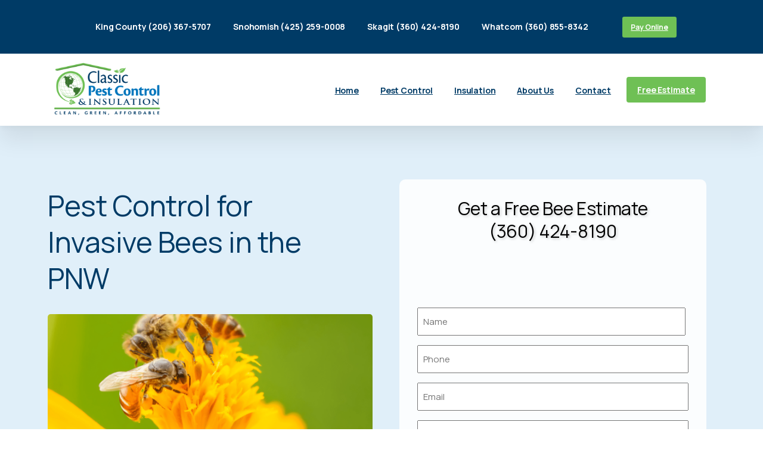

--- FILE ---
content_type: text/html; charset=UTF-8
request_url: https://www.classicinsulation.com/pest-control/bees/
body_size: 32691
content:

<!doctype html>
<html lang="en-US">
<head>
	<meta charset="UTF-8">
<script type="text/javascript">
/* <![CDATA[ */
var gform;gform||(document.addEventListener("gform_main_scripts_loaded",function(){gform.scriptsLoaded=!0}),document.addEventListener("gform/theme/scripts_loaded",function(){gform.themeScriptsLoaded=!0}),window.addEventListener("DOMContentLoaded",function(){gform.domLoaded=!0}),gform={domLoaded:!1,scriptsLoaded:!1,themeScriptsLoaded:!1,isFormEditor:()=>"function"==typeof InitializeEditor,callIfLoaded:function(o){return!(!gform.domLoaded||!gform.scriptsLoaded||!gform.themeScriptsLoaded&&!gform.isFormEditor()||(gform.isFormEditor()&&console.warn("The use of gform.initializeOnLoaded() is deprecated in the form editor context and will be removed in Gravity Forms 3.1."),o(),0))},initializeOnLoaded:function(o){gform.callIfLoaded(o)||(document.addEventListener("gform_main_scripts_loaded",()=>{gform.scriptsLoaded=!0,gform.callIfLoaded(o)}),document.addEventListener("gform/theme/scripts_loaded",()=>{gform.themeScriptsLoaded=!0,gform.callIfLoaded(o)}),window.addEventListener("DOMContentLoaded",()=>{gform.domLoaded=!0,gform.callIfLoaded(o)}))},hooks:{action:{},filter:{}},addAction:function(o,r,e,t){gform.addHook("action",o,r,e,t)},addFilter:function(o,r,e,t){gform.addHook("filter",o,r,e,t)},doAction:function(o){gform.doHook("action",o,arguments)},applyFilters:function(o){return gform.doHook("filter",o,arguments)},removeAction:function(o,r){gform.removeHook("action",o,r)},removeFilter:function(o,r,e){gform.removeHook("filter",o,r,e)},addHook:function(o,r,e,t,n){null==gform.hooks[o][r]&&(gform.hooks[o][r]=[]);var d=gform.hooks[o][r];null==n&&(n=r+"_"+d.length),gform.hooks[o][r].push({tag:n,callable:e,priority:t=null==t?10:t})},doHook:function(r,o,e){var t;if(e=Array.prototype.slice.call(e,1),null!=gform.hooks[r][o]&&((o=gform.hooks[r][o]).sort(function(o,r){return o.priority-r.priority}),o.forEach(function(o){"function"!=typeof(t=o.callable)&&(t=window[t]),"action"==r?t.apply(null,e):e[0]=t.apply(null,e)})),"filter"==r)return e[0]},removeHook:function(o,r,t,n){var e;null!=gform.hooks[o][r]&&(e=(e=gform.hooks[o][r]).filter(function(o,r,e){return!!(null!=n&&n!=o.tag||null!=t&&t!=o.priority)}),gform.hooks[o][r]=e)}});
/* ]]> */
</script>

	<meta name="viewport" content="width=device-width, initial-scale=1">
	        <style>
        html {
            --pix-pagetransition-bg: #FFFFFF;
        }
        </style>
        <meta name='robots' content='index, follow, max-image-preview:large, max-snippet:-1, max-video-preview:-1' />
	<style>img:is([sizes="auto" i], [sizes^="auto," i]) { contain-intrinsic-size: 3000px 1500px }</style>
	
	<!-- This site is optimized with the Yoast SEO plugin v26.4 - https://yoast.com/wordpress/plugins/seo/ -->
	<title>Bee Removal Company | Bellingham Pest Control &amp; Extermination</title>
	<meta name="description" content="The contractors at Classic Pest Control and Insulation are qualified in the best of green and efficient bee removal and extermination for your home. We serve the North Puget Sound including Bothell, Edmonds, Whidbey Island, Everett, Camano, Bellingham and Mount Vernon." />
	<link rel="canonical" href="https://www.classicpestpro.com/pest-control/bees/" />
	<meta property="og:locale" content="en_US" />
	<meta property="og:type" content="article" />
	<meta property="og:title" content="Bee Removal Company | Bellingham Pest Control &amp; Extermination" />
	<meta property="og:description" content="The contractors at Classic Pest Control and Insulation are qualified in the best of green and efficient bee removal and extermination for your home. We serve the North Puget Sound including Bothell, Edmonds, Whidbey Island, Everett, Camano, Bellingham and Mount Vernon." />
	<meta property="og:url" content="https://www.classicpestpro.com/pest-control/bees/" />
	<meta property="og:site_name" content="Classic Pest Control &amp; Insulation" />
	<meta property="article:publisher" content="https://www.facebook.com/ClassicInsulationAndPestControl/" />
	<meta property="article:modified_time" content="2025-10-21T22:42:15+00:00" />
	<meta name="twitter:card" content="summary_large_image" />
	<meta name="twitter:site" content="@pestcontrolwash" />
	<meta name="twitter:label1" content="Est. reading time" />
	<meta name="twitter:data1" content="3 minutes" />
	<script type="application/ld+json" class="yoast-schema-graph">{"@context":"https://schema.org","@graph":[{"@type":"Article","@id":"https://www.classicpestpro.com/pest-control/bees/#article","isPartOf":{"@id":"https://www.classicpestpro.com/pest-control/bees/"},"author":{"name":"Classic Pest Pros","@id":"https://www.classicpestpro.com/#/schema/person/7b9e3f2b04bcc154681ca5fcae70b670"},"headline":"Bees","datePublished":"2013-06-28T15:50:36+00:00","dateModified":"2025-10-21T22:42:15+00:00","mainEntityOfPage":{"@id":"https://www.classicpestpro.com/pest-control/bees/"},"wordCount":1253,"publisher":{"@id":"https://www.classicpestpro.com/#organization"},"inLanguage":"en-US"},{"@type":"WebPage","@id":"https://www.classicpestpro.com/pest-control/bees/","url":"https://www.classicpestpro.com/pest-control/bees/","name":"Bee Removal Company | Bellingham Pest Control & Extermination","isPartOf":{"@id":"https://www.classicpestpro.com/#website"},"datePublished":"2013-06-28T15:50:36+00:00","dateModified":"2025-10-21T22:42:15+00:00","description":"The contractors at Classic Pest Control and Insulation are qualified in the best of green and efficient bee removal and extermination for your home. We serve the North Puget Sound including Bothell, Edmonds, Whidbey Island, Everett, Camano, Bellingham and Mount Vernon.","breadcrumb":{"@id":"https://www.classicpestpro.com/pest-control/bees/#breadcrumb"},"inLanguage":"en-US","potentialAction":[{"@type":"ReadAction","target":["https://www.classicpestpro.com/pest-control/bees/"]}]},{"@type":"BreadcrumbList","@id":"https://www.classicpestpro.com/pest-control/bees/#breadcrumb","itemListElement":[{"@type":"ListItem","position":1,"name":"Pest Control","item":"https://www.classicpestpro.com/pest-control/"},{"@type":"ListItem","position":2,"name":"Bees"}]},{"@type":"WebSite","@id":"https://www.classicpestpro.com/#website","url":"https://www.classicpestpro.com/","name":"Classic Pest Control &amp; Insulation","description":"Seattle Pest Control","publisher":{"@id":"https://www.classicpestpro.com/#organization"},"potentialAction":[{"@type":"SearchAction","target":{"@type":"EntryPoint","urlTemplate":"https://www.classicpestpro.com/?s={search_term_string}"},"query-input":{"@type":"PropertyValueSpecification","valueRequired":true,"valueName":"search_term_string"}}],"inLanguage":"en-US"},{"@type":"Organization","@id":"https://www.classicpestpro.com/#organization","name":"Classic Pest Control and Insulation","url":"https://www.classicpestpro.com/","logo":{"@type":"ImageObject","inLanguage":"en-US","@id":"https://www.classicpestpro.com/#/schema/logo/image/","url":"https://www.classicpestpro.com/wp-content/uploads/2021/05/Classic-Pest-Full-Color-2-1.png","contentUrl":"https://www.classicpestpro.com/wp-content/uploads/2021/05/Classic-Pest-Full-Color-2-1.png","width":500,"height":258,"caption":"Classic Pest Control and Insulation"},"image":{"@id":"https://www.classicpestpro.com/#/schema/logo/image/"},"sameAs":["https://www.facebook.com/ClassicInsulationAndPestControl/","https://x.com/pestcontrolwash"]},{"@type":"Person","@id":"https://www.classicpestpro.com/#/schema/person/7b9e3f2b04bcc154681ca5fcae70b670","name":"Classic Pest Pros","image":{"@type":"ImageObject","inLanguage":"en-US","@id":"https://www.classicpestpro.com/#/schema/person/image/","url":"https://secure.gravatar.com/avatar/f743922846af1aeebb1ba2735114f1c2bae7684b660a5a01f76ec8ed5d312114?s=96&d=mm&r=g","contentUrl":"https://secure.gravatar.com/avatar/f743922846af1aeebb1ba2735114f1c2bae7684b660a5a01f76ec8ed5d312114?s=96&d=mm&r=g","caption":"Classic Pest Pros"},"description":"Classic Pest Control and Insulation offers the best in insulation and exterminator services from Seattle to Bellingham."}]}</script>
	<!-- / Yoast SEO plugin. -->


<link rel='dns-prefetch' href='//www.classicpestpro.com' />
<link rel='dns-prefetch' href='//www.google.com' />
<link rel="alternate" type="application/rss+xml" title="Classic Pest Control &amp; Insulation &raquo; Feed" href="https://www.classicpestpro.com/feed/" />
<link rel="alternate" type="application/rss+xml" title="Classic Pest Control &amp; Insulation &raquo; Comments Feed" href="https://www.classicpestpro.com/comments/feed/" />
<script type="text/javascript">
/* <![CDATA[ */
window._wpemojiSettings = {"baseUrl":"https:\/\/s.w.org\/images\/core\/emoji\/16.0.1\/72x72\/","ext":".png","svgUrl":"https:\/\/s.w.org\/images\/core\/emoji\/16.0.1\/svg\/","svgExt":".svg","source":{"concatemoji":"https:\/\/www.classicpestpro.com\/wp-includes\/js\/wp-emoji-release.min.js?ver=6.8.3"}};
/*! This file is auto-generated */
!function(s,n){var o,i,e;function c(e){try{var t={supportTests:e,timestamp:(new Date).valueOf()};sessionStorage.setItem(o,JSON.stringify(t))}catch(e){}}function p(e,t,n){e.clearRect(0,0,e.canvas.width,e.canvas.height),e.fillText(t,0,0);var t=new Uint32Array(e.getImageData(0,0,e.canvas.width,e.canvas.height).data),a=(e.clearRect(0,0,e.canvas.width,e.canvas.height),e.fillText(n,0,0),new Uint32Array(e.getImageData(0,0,e.canvas.width,e.canvas.height).data));return t.every(function(e,t){return e===a[t]})}function u(e,t){e.clearRect(0,0,e.canvas.width,e.canvas.height),e.fillText(t,0,0);for(var n=e.getImageData(16,16,1,1),a=0;a<n.data.length;a++)if(0!==n.data[a])return!1;return!0}function f(e,t,n,a){switch(t){case"flag":return n(e,"\ud83c\udff3\ufe0f\u200d\u26a7\ufe0f","\ud83c\udff3\ufe0f\u200b\u26a7\ufe0f")?!1:!n(e,"\ud83c\udde8\ud83c\uddf6","\ud83c\udde8\u200b\ud83c\uddf6")&&!n(e,"\ud83c\udff4\udb40\udc67\udb40\udc62\udb40\udc65\udb40\udc6e\udb40\udc67\udb40\udc7f","\ud83c\udff4\u200b\udb40\udc67\u200b\udb40\udc62\u200b\udb40\udc65\u200b\udb40\udc6e\u200b\udb40\udc67\u200b\udb40\udc7f");case"emoji":return!a(e,"\ud83e\udedf")}return!1}function g(e,t,n,a){var r="undefined"!=typeof WorkerGlobalScope&&self instanceof WorkerGlobalScope?new OffscreenCanvas(300,150):s.createElement("canvas"),o=r.getContext("2d",{willReadFrequently:!0}),i=(o.textBaseline="top",o.font="600 32px Arial",{});return e.forEach(function(e){i[e]=t(o,e,n,a)}),i}function t(e){var t=s.createElement("script");t.src=e,t.defer=!0,s.head.appendChild(t)}"undefined"!=typeof Promise&&(o="wpEmojiSettingsSupports",i=["flag","emoji"],n.supports={everything:!0,everythingExceptFlag:!0},e=new Promise(function(e){s.addEventListener("DOMContentLoaded",e,{once:!0})}),new Promise(function(t){var n=function(){try{var e=JSON.parse(sessionStorage.getItem(o));if("object"==typeof e&&"number"==typeof e.timestamp&&(new Date).valueOf()<e.timestamp+604800&&"object"==typeof e.supportTests)return e.supportTests}catch(e){}return null}();if(!n){if("undefined"!=typeof Worker&&"undefined"!=typeof OffscreenCanvas&&"undefined"!=typeof URL&&URL.createObjectURL&&"undefined"!=typeof Blob)try{var e="postMessage("+g.toString()+"("+[JSON.stringify(i),f.toString(),p.toString(),u.toString()].join(",")+"));",a=new Blob([e],{type:"text/javascript"}),r=new Worker(URL.createObjectURL(a),{name:"wpTestEmojiSupports"});return void(r.onmessage=function(e){c(n=e.data),r.terminate(),t(n)})}catch(e){}c(n=g(i,f,p,u))}t(n)}).then(function(e){for(var t in e)n.supports[t]=e[t],n.supports.everything=n.supports.everything&&n.supports[t],"flag"!==t&&(n.supports.everythingExceptFlag=n.supports.everythingExceptFlag&&n.supports[t]);n.supports.everythingExceptFlag=n.supports.everythingExceptFlag&&!n.supports.flag,n.DOMReady=!1,n.readyCallback=function(){n.DOMReady=!0}}).then(function(){return e}).then(function(){var e;n.supports.everything||(n.readyCallback(),(e=n.source||{}).concatemoji?t(e.concatemoji):e.wpemoji&&e.twemoji&&(t(e.twemoji),t(e.wpemoji)))}))}((window,document),window._wpemojiSettings);
/* ]]> */
</script>
<link rel='stylesheet' id='reusablec-block-css-css' href='https://www.classicpestpro.com/wp-content/plugins/reusable-content-blocks/includes/css/reusablec-block.css?ver=6.8.3' type='text/css' media='all' />
<style id='wp-emoji-styles-inline-css' type='text/css'>

	img.wp-smiley, img.emoji {
		display: inline !important;
		border: none !important;
		box-shadow: none !important;
		height: 1em !important;
		width: 1em !important;
		margin: 0 0.07em !important;
		vertical-align: -0.1em !important;
		background: none !important;
		padding: 0 !important;
	}
</style>
<link rel='stylesheet' id='wp-block-library-css' href='https://www.classicpestpro.com/wp-includes/css/dist/block-library/style.min.css?ver=6.8.3' type='text/css' media='all' />
<style id='pixfort-core-pix-small-search-style-inline-css' type='text/css'>


</style>
<style id='pixfort-core-pix-recent-posts-style-inline-css' type='text/css'>
.recent-posts-block{margin:0;padding:0;list-style:none}.recent-posts-block .pix-list-item{margin-bottom:10px;width:100%;clear:both}.recent-posts-block .pix-card{position:relative;max-width:100%;background-color:#212529;padding:0px;background-clip:border-box;border:0px solid rgba(0,0,0,.125);border-radius:5px}.recent-posts-block .pix-card a{color:#fff;text-decoration:none;pointer-events:none}.recent-posts-block .pix-card .d-flex{height:auto}.recent-posts-block .pix-fit-cover{position:absolute;top:0;left:0;width:100%;height:100%;-o-object-fit:cover;object-fit:cover}.recent-posts-block .pix-opacity-4{opacity:.4}.recent-posts-block .pix-hover-opacity-6:hover{opacity:.6}.recent-posts-block .pix-opacity-5{opacity:.5}.recent-posts-block .pix-opacity-7{opacity:.7}.recent-posts-block .pix-hover-opacity-10:hover{opacity:1}.recent-posts-block .pix-mb-10{margin-bottom:10px}.recent-posts-block .pix-p-20{padding:20px}.recent-posts-block .line-clamp-2{display:-webkit-box;-webkit-line-clamp:2;-webkit-box-orient:vertical;overflow:hidden}.recent-posts-block .rounded-xl{border-radius:.5rem}.recent-posts-block .shadow-hover:hover{-webkit-box-shadow:0 .5rem 1rem rgba(0,0,0,.15);box-shadow:0 .5rem 1rem rgba(0,0,0,.15)}.recent-posts-block .fly-sm{-webkit-transition:-webkit-transform .2s ease-in-out;transition:-webkit-transform .2s ease-in-out;transition:transform .2s ease-in-out;transition:transform .2s ease-in-out, -webkit-transform .2s ease-in-out}.recent-posts-block .fly-sm:hover{-webkit-transform:translateY(-5px);transform:translateY(-5px)}.recent-posts-block img{max-width:100%;height:auto}.recent-posts-block .pixfort-likes-small{color:var(--pix-gray-1) !important}

</style>
<style id='pixfort-core-pix-promo-box-style-inline-css' type='text/css'>
.wp-block-pixfort-core-pix-promo-box .pix-promo-box{position:relative;min-height:350px;border-radius:5px;overflow:hidden;background-color:#212529;margin:1rem 0;display:-webkit-box;display:-ms-flexbox;display:flex;-webkit-box-align:end;-ms-flex-align:end;align-items:flex-end}.wp-block-pixfort-core-pix-promo-box .pix-promo-box:hover svg{margin-left:8px}.wp-block-pixfort-core-pix-promo-box .pix-promo-box img{-webkit-transition:all .4s cubic-bezier(0.165, 0.84, 0.44, 1);transition:all .4s cubic-bezier(0.165, 0.84, 0.44, 1);opacity:.4;-webkit-transform:none;transform:none}.wp-block-pixfort-core-pix-promo-box .pix-promo-box img:hover{opacity:.6;-webkit-transform:scale(1.05);transform:scale(1.05)}.wp-block-pixfort-core-pix-promo-box .pix-promo-box-bg{position:absolute;top:0;left:0;right:0;bottom:0;z-index:1}.wp-block-pixfort-core-pix-promo-box .pix-promo-box-bg img{width:100%;height:100%;-o-object-fit:cover;object-fit:cover}.wp-block-pixfort-core-pix-promo-box .pix-promo-box-badge{display:inline-block;z-index:2;background-color:rgba(0,0,0,.5);color:hsla(0,0%,100%,.5);padding:.25rem .5rem;border-radius:.25rem;font-size:.875rem}.wp-block-pixfort-core-pix-promo-box .pix-promo-box-content{position:relative;z-index:2;padding:2rem;color:#fff;text-shadow:0 1px 2px rgba(0,0,0,.2)}.wp-block-pixfort-core-pix-promo-box .pix-promo-box-content h4{margin-top:10px;margin-bottom:10px;font-size:30px;font-weight:600}.wp-block-pixfort-core-pix-promo-box .pix-promo-box-content a{display:inline-block;color:hsla(0,0%,100%,.6) !important;font-weight:700;text-decoration:none;font-size:16px;line-height:1.4;display:-webkit-box;display:-ms-flexbox;display:flex;-webkit-box-align:center;-ms-flex-align:center;align-items:center;-webkit-box-shadow:none !important;box-shadow:none !important}.wp-block-pixfort-core-pix-promo-box .pix-promo-box-content a svg{width:1em;height:1em;-webkit-transition:all .4s cubic-bezier(0.165, 0.84, 0.44, 1);transition:all .4s cubic-bezier(0.165, 0.84, 0.44, 1)}

</style>
<style id='pixfort-core-categories-style-inline-css' type='text/css'>
.pix_categories_widget a{display:-webkit-box;display:-ms-flexbox;display:flex;-webkit-box-align:center;-ms-flex-align:center;align-items:center;width:100%;-webkit-box-pack:center;-ms-flex-pack:center;justify-content:center;background-color:#fff;-webkit-box-shadow:0 2px 5px rgba(0,0,0,.08);box-shadow:0 2px 5px rgba(0,0,0,.08);-webkit-transition:all .2s;transition:all .2s;border-radius:.375rem;margin-bottom:10px;padding:5px;text-align:center;font-size:14px;font-weight:700;color:inherit;min-height:40px;text-decoration:none;color:#6c757d}.pix_categories_widget a:hover{-webkit-box-shadow:0 4px 8px rgba(0,0,0,.12);box-shadow:0 4px 8px rgba(0,0,0,.12);color:#212529}

</style>
<style id='pixfort-core-social-links-style-inline-css' type='text/css'>
.social-links-block{display:-webkit-box;display:-ms-flexbox;display:flex;gap:10px}.social-links-block a{text-decoration:none;color:inherit}.social-links-block img{width:24px;height:24px}.wp-block-pixfort-core-social-links .pix-social_widget{display:-webkit-box;display:-ms-flexbox;display:flex;-ms-flex-wrap:wrap;flex-wrap:wrap;-webkit-box-align:center;-ms-flex-align:center;align-items:center}.wp-block-pixfort-core-social-links .pix-icon-preview{line-height:0}.wp-block-pixfort-core-social-links .pix-icon-preview img{width:20px;height:20px;opacity:.7;-webkit-transition:all .4s ease;transition:all .4s ease}.wp-block-pixfort-core-social-links .pix-social-item:hover .pix-icon-preview img{opacity:1}.wp-block-pixfort-core-social-links .d-inline-block{width:40px;height:40px;border-radius:5px;-webkit-transition:all .4s ease;transition:all .4s ease}.wp-block-pixfort-core-social-links .shadow-sm{-webkit-box-shadow:0 .125rem .25rem rgba(0,0,0,.075);box-shadow:0 .125rem .25rem rgba(0,0,0,.075);border-radius:100%}.wp-block-pixfort-core-social-links .shadow-hover-sm:hover{-webkit-box-shadow:0 .25rem .5rem rgba(0,0,0,.09);box-shadow:0 .25rem .5rem rgba(0,0,0,.09)}.wp-block-pixfort-core-social-links .fly-sm{-webkit-transition:all .4s cubic-bezier(0.165, 0.84, 0.44, 1);transition:all .4s cubic-bezier(0.165, 0.84, 0.44, 1)}.wp-block-pixfort-core-social-links .fly-sm:hover{-webkit-transform:translateY(-3px);transform:translateY(-3px)}.wp-block-pixfort-core-social-links .pix-mr-10{margin-right:10px}.wp-block-pixfort-core-social-links .mb-2{margin-bottom:.5rem}.wp-block-pixfort-core-social-links .pix-py-10{padding-top:10px;padding-bottom:10px}.wp-block-pixfort-core-social-links .d-flex{display:-webkit-box;display:-ms-flexbox;display:flex}.wp-block-pixfort-core-social-links .align-items-center{-webkit-box-align:center;-ms-flex-align:center;align-items:center}.wp-block-pixfort-core-social-links .justify-content-center{-webkit-box-pack:center;-ms-flex-pack:center;justify-content:center}.wp-block-pixfort-core-social-links .h-100{height:100%}.wp-block-pixfort-core-social-links .text-body-default{color:#333}.wp-block-pixfort-core-social-links .bg-white{background-color:#fff}

</style>
<style id='global-styles-inline-css' type='text/css'>
:root{--wp--preset--aspect-ratio--square: 1;--wp--preset--aspect-ratio--4-3: 4/3;--wp--preset--aspect-ratio--3-4: 3/4;--wp--preset--aspect-ratio--3-2: 3/2;--wp--preset--aspect-ratio--2-3: 2/3;--wp--preset--aspect-ratio--16-9: 16/9;--wp--preset--aspect-ratio--9-16: 9/16;--wp--preset--color--black: #000000;--wp--preset--color--cyan-bluish-gray: #abb8c3;--wp--preset--color--white: #ffffff;--wp--preset--color--pale-pink: #f78da7;--wp--preset--color--vivid-red: #cf2e2e;--wp--preset--color--luminous-vivid-orange: #ff6900;--wp--preset--color--luminous-vivid-amber: #fcb900;--wp--preset--color--light-green-cyan: #7bdcb5;--wp--preset--color--vivid-green-cyan: #00d084;--wp--preset--color--pale-cyan-blue: #8ed1fc;--wp--preset--color--vivid-cyan-blue: #0693e3;--wp--preset--color--vivid-purple: #9b51e0;--wp--preset--gradient--vivid-cyan-blue-to-vivid-purple: linear-gradient(135deg,rgba(6,147,227,1) 0%,rgb(155,81,224) 100%);--wp--preset--gradient--light-green-cyan-to-vivid-green-cyan: linear-gradient(135deg,rgb(122,220,180) 0%,rgb(0,208,130) 100%);--wp--preset--gradient--luminous-vivid-amber-to-luminous-vivid-orange: linear-gradient(135deg,rgba(252,185,0,1) 0%,rgba(255,105,0,1) 100%);--wp--preset--gradient--luminous-vivid-orange-to-vivid-red: linear-gradient(135deg,rgba(255,105,0,1) 0%,rgb(207,46,46) 100%);--wp--preset--gradient--very-light-gray-to-cyan-bluish-gray: linear-gradient(135deg,rgb(238,238,238) 0%,rgb(169,184,195) 100%);--wp--preset--gradient--cool-to-warm-spectrum: linear-gradient(135deg,rgb(74,234,220) 0%,rgb(151,120,209) 20%,rgb(207,42,186) 40%,rgb(238,44,130) 60%,rgb(251,105,98) 80%,rgb(254,248,76) 100%);--wp--preset--gradient--blush-light-purple: linear-gradient(135deg,rgb(255,206,236) 0%,rgb(152,150,240) 100%);--wp--preset--gradient--blush-bordeaux: linear-gradient(135deg,rgb(254,205,165) 0%,rgb(254,45,45) 50%,rgb(107,0,62) 100%);--wp--preset--gradient--luminous-dusk: linear-gradient(135deg,rgb(255,203,112) 0%,rgb(199,81,192) 50%,rgb(65,88,208) 100%);--wp--preset--gradient--pale-ocean: linear-gradient(135deg,rgb(255,245,203) 0%,rgb(182,227,212) 50%,rgb(51,167,181) 100%);--wp--preset--gradient--electric-grass: linear-gradient(135deg,rgb(202,248,128) 0%,rgb(113,206,126) 100%);--wp--preset--gradient--midnight: linear-gradient(135deg,rgb(2,3,129) 0%,rgb(40,116,252) 100%);--wp--preset--font-size--small: 13px;--wp--preset--font-size--medium: 20px;--wp--preset--font-size--large: 36px;--wp--preset--font-size--x-large: 42px;--wp--preset--spacing--20: 0.44rem;--wp--preset--spacing--30: 0.67rem;--wp--preset--spacing--40: 1rem;--wp--preset--spacing--50: 1.5rem;--wp--preset--spacing--60: 2.25rem;--wp--preset--spacing--70: 3.38rem;--wp--preset--spacing--80: 5.06rem;--wp--preset--shadow--natural: 6px 6px 9px rgba(0, 0, 0, 0.2);--wp--preset--shadow--deep: 12px 12px 50px rgba(0, 0, 0, 0.4);--wp--preset--shadow--sharp: 6px 6px 0px rgba(0, 0, 0, 0.2);--wp--preset--shadow--outlined: 6px 6px 0px -3px rgba(255, 255, 255, 1), 6px 6px rgba(0, 0, 0, 1);--wp--preset--shadow--crisp: 6px 6px 0px rgba(0, 0, 0, 1);}:where(body) { margin: 0; }.wp-site-blocks > .alignleft { float: left; margin-right: 2em; }.wp-site-blocks > .alignright { float: right; margin-left: 2em; }.wp-site-blocks > .aligncenter { justify-content: center; margin-left: auto; margin-right: auto; }:where(.is-layout-flex){gap: 0.5em;}:where(.is-layout-grid){gap: 0.5em;}.is-layout-flow > .alignleft{float: left;margin-inline-start: 0;margin-inline-end: 2em;}.is-layout-flow > .alignright{float: right;margin-inline-start: 2em;margin-inline-end: 0;}.is-layout-flow > .aligncenter{margin-left: auto !important;margin-right: auto !important;}.is-layout-constrained > .alignleft{float: left;margin-inline-start: 0;margin-inline-end: 2em;}.is-layout-constrained > .alignright{float: right;margin-inline-start: 2em;margin-inline-end: 0;}.is-layout-constrained > .aligncenter{margin-left: auto !important;margin-right: auto !important;}.is-layout-constrained > :where(:not(.alignleft):not(.alignright):not(.alignfull)){margin-left: auto !important;margin-right: auto !important;}body .is-layout-flex{display: flex;}.is-layout-flex{flex-wrap: wrap;align-items: center;}.is-layout-flex > :is(*, div){margin: 0;}body .is-layout-grid{display: grid;}.is-layout-grid > :is(*, div){margin: 0;}body{padding-top: 0px;padding-right: 0px;padding-bottom: 0px;padding-left: 0px;}a:where(:not(.wp-element-button)){text-decoration: underline;}:root :where(.wp-element-button, .wp-block-button__link){background-color: #32373c;border-width: 0;color: #fff;font-family: inherit;font-size: inherit;line-height: inherit;padding: calc(0.667em + 2px) calc(1.333em + 2px);text-decoration: none;}.has-black-color{color: var(--wp--preset--color--black) !important;}.has-cyan-bluish-gray-color{color: var(--wp--preset--color--cyan-bluish-gray) !important;}.has-white-color{color: var(--wp--preset--color--white) !important;}.has-pale-pink-color{color: var(--wp--preset--color--pale-pink) !important;}.has-vivid-red-color{color: var(--wp--preset--color--vivid-red) !important;}.has-luminous-vivid-orange-color{color: var(--wp--preset--color--luminous-vivid-orange) !important;}.has-luminous-vivid-amber-color{color: var(--wp--preset--color--luminous-vivid-amber) !important;}.has-light-green-cyan-color{color: var(--wp--preset--color--light-green-cyan) !important;}.has-vivid-green-cyan-color{color: var(--wp--preset--color--vivid-green-cyan) !important;}.has-pale-cyan-blue-color{color: var(--wp--preset--color--pale-cyan-blue) !important;}.has-vivid-cyan-blue-color{color: var(--wp--preset--color--vivid-cyan-blue) !important;}.has-vivid-purple-color{color: var(--wp--preset--color--vivid-purple) !important;}.has-black-background-color{background-color: var(--wp--preset--color--black) !important;}.has-cyan-bluish-gray-background-color{background-color: var(--wp--preset--color--cyan-bluish-gray) !important;}.has-white-background-color{background-color: var(--wp--preset--color--white) !important;}.has-pale-pink-background-color{background-color: var(--wp--preset--color--pale-pink) !important;}.has-vivid-red-background-color{background-color: var(--wp--preset--color--vivid-red) !important;}.has-luminous-vivid-orange-background-color{background-color: var(--wp--preset--color--luminous-vivid-orange) !important;}.has-luminous-vivid-amber-background-color{background-color: var(--wp--preset--color--luminous-vivid-amber) !important;}.has-light-green-cyan-background-color{background-color: var(--wp--preset--color--light-green-cyan) !important;}.has-vivid-green-cyan-background-color{background-color: var(--wp--preset--color--vivid-green-cyan) !important;}.has-pale-cyan-blue-background-color{background-color: var(--wp--preset--color--pale-cyan-blue) !important;}.has-vivid-cyan-blue-background-color{background-color: var(--wp--preset--color--vivid-cyan-blue) !important;}.has-vivid-purple-background-color{background-color: var(--wp--preset--color--vivid-purple) !important;}.has-black-border-color{border-color: var(--wp--preset--color--black) !important;}.has-cyan-bluish-gray-border-color{border-color: var(--wp--preset--color--cyan-bluish-gray) !important;}.has-white-border-color{border-color: var(--wp--preset--color--white) !important;}.has-pale-pink-border-color{border-color: var(--wp--preset--color--pale-pink) !important;}.has-vivid-red-border-color{border-color: var(--wp--preset--color--vivid-red) !important;}.has-luminous-vivid-orange-border-color{border-color: var(--wp--preset--color--luminous-vivid-orange) !important;}.has-luminous-vivid-amber-border-color{border-color: var(--wp--preset--color--luminous-vivid-amber) !important;}.has-light-green-cyan-border-color{border-color: var(--wp--preset--color--light-green-cyan) !important;}.has-vivid-green-cyan-border-color{border-color: var(--wp--preset--color--vivid-green-cyan) !important;}.has-pale-cyan-blue-border-color{border-color: var(--wp--preset--color--pale-cyan-blue) !important;}.has-vivid-cyan-blue-border-color{border-color: var(--wp--preset--color--vivid-cyan-blue) !important;}.has-vivid-purple-border-color{border-color: var(--wp--preset--color--vivid-purple) !important;}.has-vivid-cyan-blue-to-vivid-purple-gradient-background{background: var(--wp--preset--gradient--vivid-cyan-blue-to-vivid-purple) !important;}.has-light-green-cyan-to-vivid-green-cyan-gradient-background{background: var(--wp--preset--gradient--light-green-cyan-to-vivid-green-cyan) !important;}.has-luminous-vivid-amber-to-luminous-vivid-orange-gradient-background{background: var(--wp--preset--gradient--luminous-vivid-amber-to-luminous-vivid-orange) !important;}.has-luminous-vivid-orange-to-vivid-red-gradient-background{background: var(--wp--preset--gradient--luminous-vivid-orange-to-vivid-red) !important;}.has-very-light-gray-to-cyan-bluish-gray-gradient-background{background: var(--wp--preset--gradient--very-light-gray-to-cyan-bluish-gray) !important;}.has-cool-to-warm-spectrum-gradient-background{background: var(--wp--preset--gradient--cool-to-warm-spectrum) !important;}.has-blush-light-purple-gradient-background{background: var(--wp--preset--gradient--blush-light-purple) !important;}.has-blush-bordeaux-gradient-background{background: var(--wp--preset--gradient--blush-bordeaux) !important;}.has-luminous-dusk-gradient-background{background: var(--wp--preset--gradient--luminous-dusk) !important;}.has-pale-ocean-gradient-background{background: var(--wp--preset--gradient--pale-ocean) !important;}.has-electric-grass-gradient-background{background: var(--wp--preset--gradient--electric-grass) !important;}.has-midnight-gradient-background{background: var(--wp--preset--gradient--midnight) !important;}.has-small-font-size{font-size: var(--wp--preset--font-size--small) !important;}.has-medium-font-size{font-size: var(--wp--preset--font-size--medium) !important;}.has-large-font-size{font-size: var(--wp--preset--font-size--large) !important;}.has-x-large-font-size{font-size: var(--wp--preset--font-size--x-large) !important;}
:where(.wp-block-post-template.is-layout-flex){gap: 1.25em;}:where(.wp-block-post-template.is-layout-grid){gap: 1.25em;}
:where(.wp-block-columns.is-layout-flex){gap: 2em;}:where(.wp-block-columns.is-layout-grid){gap: 2em;}
:root :where(.wp-block-pullquote){font-size: 1.5em;line-height: 1.6;}
</style>
<link rel='stylesheet' id='essentials-child-style-css' href='https://www.classicpestpro.com/wp-content/themes/essentials-child/style.css?ver=6.8.3' type='text/css' media='all' />
<link rel='stylesheet' id='pixfort-bootstrap-css' href='https://www.classicpestpro.com/wp-content/themes/essentials/inc/css/bootstrap.min.css?ver=3.2.24' type='text/css' media='all' />
<link rel='stylesheet' id='js_composer_front-css' href='https://www.classicpestpro.com/wp-content/plugins/js_composer/assets/css/js_composer.min.css?ver=8.7.2' type='text/css' media='all' />
<link rel='stylesheet' id='gform_basic-css' href='https://www.classicpestpro.com/wp-content/plugins/gravityforms/assets/css/dist/basic.min.css?ver=2.9.19' type='text/css' media='all' />
<link rel='stylesheet' id='gform_theme_components-css' href='https://www.classicpestpro.com/wp-content/plugins/gravityforms/assets/css/dist/theme-components.min.css?ver=2.9.19' type='text/css' media='all' />
<link rel='stylesheet' id='gform_theme-css' href='https://www.classicpestpro.com/wp-content/plugins/gravityforms/assets/css/dist/theme.min.css?ver=2.9.19' type='text/css' media='all' />
<link rel='stylesheet' id='pixfort-core-style-css' href='https://www.classicpestpro.com/wp-content/uploads/wp-scss-cache/pixfort-core-style.css?ver=199578380' type='text/css' media='all' />
<link rel='stylesheet' id='pixfort-main-styles-css' href='https://www.classicpestpro.com/wp-content/plugins/pixfort-core/includes/assets/css/common/main.min.css?ver=3.2.26' type='text/css' media='all' />
<link rel='stylesheet' id='pixfort-header-styles-css' href='https://www.classicpestpro.com/wp-content/plugins/pixfort-core/includes/assets/css/header.min.css?ver=3.2.26' type='text/css' media='all' />
<style id='pixfort-custom-header-style-inline-css' type='text/css'>
.pixfort-area-content[data-area=topbar] { --pix-header-bg-color: var(--pix-secondary); --pix-header-text-color: var(--pix-white); }.pixfort-header-col[data-col=topbar_1] { padding:15px !important; }.pixfort-area-content[data-area=header] { --pix-header-bg-color: var(--pix-white); --pix-display-header-scroll-blur: none; --pix-opacity-header-scroll-blur: 0; --pix-header-scroll-bg-color: var(--pix-white); --pix-header-text-color: var(--pix-secondary); --pix-header-scroll-text-color: var(--pix-heading-default); --pix-header-shadow: var(--pix-shadow-lg); --pix-scroll-header-shadow: var(--pix-shadow-lg); }.pixfort-area-content[data-area=stack] { --pix-header-bg-color: var(--pix-transparent); --pix-header-text-color: var(--pix-body-default); }.pixfort-area-content[data-area=m_topbar] { --pix-header-bg-color: var(--pix-white); --pix-header-text-color: var(--pix-body-default); --pix-header-area-line-color: var(--pix-gray-2); }.pixfort-area-content[data-area=m_header] { --pix-header-bg-color: var(--pix-white); --pix-header-text-color: var(--pix-body-default); --pix-scroll-header-shadow: var(--pix-shadow-lg); }.pixfort-area-content[data-area=m_stack] { --pix-header-bg-color: var(--pix-white); --pix-header-text-color: var(--pix-body-default); --pix-header-area-line-color: var(--pix-gray-2); }
</style>
<script type="text/javascript" src="https://www.classicpestpro.com/wp-includes/js/jquery/jquery.min.js?ver=3.7.1" id="jquery-core-js"></script>
<script type="text/javascript" defer='defer' src="https://www.classicpestpro.com/wp-content/plugins/gravityforms/js/jquery.json.min.js?ver=2.9.19" id="gform_json-js"></script>
<script type="text/javascript" id="gform_gravityforms-js-extra">
/* <![CDATA[ */
var gf_global = {"gf_currency_config":{"name":"U.S. Dollar","symbol_left":"$","symbol_right":"","symbol_padding":"","thousand_separator":",","decimal_separator":".","decimals":2,"code":"USD"},"base_url":"https:\/\/www.classicpestpro.com\/wp-content\/plugins\/gravityforms","number_formats":[],"spinnerUrl":"https:\/\/www.classicpestpro.com\/wp-content\/plugins\/gravityforms\/images\/spinner.svg","version_hash":"ae027503006e4353fed936f771bb9015","strings":{"newRowAdded":"New row added.","rowRemoved":"Row removed","formSaved":"The form has been saved.  The content contains the link to return and complete the form."}};
var gform_i18n = {"datepicker":{"days":{"monday":"Mo","tuesday":"Tu","wednesday":"We","thursday":"Th","friday":"Fr","saturday":"Sa","sunday":"Su"},"months":{"january":"January","february":"February","march":"March","april":"April","may":"May","june":"June","july":"July","august":"August","september":"September","october":"October","november":"November","december":"December"},"firstDay":0,"iconText":"Select date"}};
var gf_legacy_multi = {"13":""};
var gform_gravityforms = {"strings":{"invalid_file_extension":"This type of file is not allowed. Must be one of the following:","delete_file":"Delete this file","in_progress":"in progress","file_exceeds_limit":"File exceeds size limit","illegal_extension":"This type of file is not allowed.","max_reached":"Maximum number of files reached","unknown_error":"There was a problem while saving the file on the server","currently_uploading":"Please wait for the uploading to complete","cancel":"Cancel","cancel_upload":"Cancel this upload","cancelled":"Cancelled"},"vars":{"images_url":"https:\/\/www.classicpestpro.com\/wp-content\/plugins\/gravityforms\/images"}};
/* ]]> */
</script>
<script type="text/javascript" defer='defer' src="https://www.classicpestpro.com/wp-content/plugins/gravityforms/js/gravityforms.min.js?ver=2.9.19" id="gform_gravityforms-js"></script>
<script type="text/javascript" id="gform_conditional_logic-js-extra">
/* <![CDATA[ */
var gf_legacy = {"is_legacy":""};
/* ]]> */
</script>
<script type="text/javascript" defer='defer' src="https://www.classicpestpro.com/wp-content/plugins/gravityforms/js/conditional_logic.min.js?ver=2.9.19" id="gform_conditional_logic-js"></script>
<script type="text/javascript" defer='defer' src="https://www.google.com/recaptcha/api.js?hl=en&amp;ver=6.8.3#038;render=explicit" id="gform_recaptcha-js"></script>
<script type="text/javascript" defer='defer' src="https://www.classicpestpro.com/wp-content/plugins/gravityforms/assets/js/dist/utils.min.js?ver=380b7a5ec0757c78876bc8a59488f2f3" id="gform_gravityforms_utils-js"></script>
<script></script><link rel="https://api.w.org/" href="https://www.classicpestpro.com/wp-json/" /><link rel="alternate" title="JSON" type="application/json" href="https://www.classicpestpro.com/wp-json/wp/v2/pages/3540" /><link rel='shortlink' href='https://www.classicpestpro.com/?p=3540' />
<link rel="alternate" title="oEmbed (JSON)" type="application/json+oembed" href="https://www.classicpestpro.com/wp-json/oembed/1.0/embed?url=https%3A%2F%2Fwww.classicpestpro.com%2Fpest-control%2Fbees%2F" />
<link rel="alternate" title="oEmbed (XML)" type="text/xml+oembed" href="https://www.classicpestpro.com/wp-json/oembed/1.0/embed?url=https%3A%2F%2Fwww.classicpestpro.com%2Fpest-control%2Fbees%2F&#038;format=xml" />
<!-- Global site tag (gtag.js) - Google Analytics -->
<script async src="https://www.googletagmanager.com/gtag/js?id=G-1PL6YRJJW3"></script>
<script>
  window.dataLayer = window.dataLayer || [];
  function gtag(){dataLayer.push(arguments);}
  gtag('js', new Date());

  gtag('config', 'G-1PL6YRJJW3');
  gtag('config', 'UA-4770620-4');
</script>


<script type="text/javascript" src="////cdn.rlets.com/capture_configs/5d5/b55/95e/fd5446da0d6b9f1503f96e1.js" async="async"></script><meta name="ti-site-data" content="eyJyIjoiMTowITc6MCEzMDowIiwibyI6Imh0dHBzOlwvXC93d3cuY2xhc3NpY3Blc3Rwcm8uY29tXC93cC1hZG1pblwvYWRtaW4tYWpheC5waHA/YWN0aW9uPXRpX29ubGluZV91c2Vyc19nb29nbGUmYW1wO3A9JTJGcGVzdC1jb250cm9sJTJGYmVlcyUyRiZhbXA7X3dwbm9uY2U9OThiZjI0OWQ0YyJ9" /><meta name="generator" content="Powered by WPBakery Page Builder - drag and drop page builder for WordPress."/>
<style data-type="vc_custom-css">.pix_tabs_btns .nav-item {
    margin-left: 5px;
    margin-right: 5px;
    max-width: 221px;
}
.nav-pills.pix-pills-lines .nav-link:not(.active) {
    opacity: 0.7;
    text-align: center!important;
    font-size: 16px!important;
    line-height: 26px!important;
}
.nav-pills.pix-pills-lines .nav-link.active, .nav-pills.pix-pills-lines .show>.nav-link {
    background: #6FC055;
    font-size: 16px!important;
    line-height: 26px!important;
    text-align: center!important;
}
a.btn.mb-2.text-secondary.btn-outline-secondary.d-inline-block.btn-md:hover {
    color: #fff!important;
}</style>		<!-- Google Tag Manager -->
<script>(function(w,d,s,l,i){w[l]=w[l]||[];w[l].push({'gtm.start':
new Date().getTime(),event:'gtm.js'});var f=d.getElementsByTagName(s)[0],
j=d.createElement(s),dl=l!='dataLayer'?'&l='+l:'';j.async=true;j.src=
'https://www.googletagmanager.com/gtm.js?id='+i+dl;f.parentNode.insertBefore(j,f);
})(window,document,'script','dataLayer','GTM-M7C5L4H');</script>
<!-- End Google Tag Manager -->
    <link rel="icon" href="https://www.classicpestpro.com/wp-content/uploads/2020/05/cropped-Globe-Full-Color-site-icon-32x32.png" sizes="32x32" />
<link rel="icon" href="https://www.classicpestpro.com/wp-content/uploads/2020/05/cropped-Globe-Full-Color-site-icon-192x192.png" sizes="192x192" />
<link rel="apple-touch-icon" href="https://www.classicpestpro.com/wp-content/uploads/2020/05/cropped-Globe-Full-Color-site-icon-180x180.png" />
<meta name="msapplication-TileImage" content="https://www.classicpestpro.com/wp-content/uploads/2020/05/cropped-Globe-Full-Color-site-icon-270x270.png" />
		<style type="text/css" id="wp-custom-css">
			/* old code for header */

.pay-online-button
{
    background-color: #1f84c0;
    color: white;
    border-radius: 5px;
    height: 25px;
}

.pix-menu-box {
    height: 100px !important;
}
/*fix phone number gap on top bar*/
.pix-topbar .col-lg-6.column:nth-of-type(1) {
width: 100% !important;
flex: 0 0 100% !important;
max-width: 100% !important;
}

a[href^=tel] {
white-space: nowrap;
text-overflow: ellipsis;
}
.pix-topbar .col-lg-6.column:nth-of-type(2) {
display: none !important;
}
/*safari fix seattle phone numbers*/
#page > div.pix-header-boxed.pix-is-sticky-header.position-relative > div > div.pix-topbar.position-relative.pix-header-desktop.pix-topbar-normal.bg-transparent.text-white.sticky-top2.p-sticky > div > div > div.col-12.col-lg-6.column.pix-header-min-height.text-center.justify-content-center.py-md-0.d-flex.align-items-center > a:nth-child(1) {
white-space: break-spaces;
}
/*mega menu column title colors*/ 
@media (min-width: 992px) {
    #menu-item-5675, #menu-item-6399,#menu-item-6401,#menu-item-6402 {
        background-color: #003b66;
        color:#fff;
    } 
    .nav-style-megamenu>li.nav-item .dropdown-menu .mega-col-title {
        color: white !important;
    }
}

.pix-post-meta-author {
    display: none;
}
/*move back to top arrow to left side so it's not stacked ontop of hubspot chat window.*/
.back_to_top {
    left: 30px;
}
p > a {
    text-decoration: underline;
    text-decoration-style: solid;
    text-decoration-thickness: 2px;
    text-decoration-color: #6fc055;
}


.white-link a{
	color:#fff !important;
}
.vc_column-inner.vc_custom_1592323090921 {
    margin: auto;
}
div#gform_confirmation_message_3 {
    margin: auto;
    text-align: center;
}
.gform_button {
    width: 100%;
}
.gform-body.gform_body {
    padding-top: 30px;
}
@media (max-width: 772px) {
  .hide-mobile {
    display: none !important;
  }
}
a.btn.btn-secondary.btn-flat.btn-rounded.text-white.btn-sm.pix-py-10.font-weight-bold.d-flex2.align-items-center.mr-0 {
    display: none;
}
.pixfort-header-col.flex-1.d-flex.justify-content-between.py-2 {
    margin-top: 30px;
}

.vc_row.wpb_row.vc_row-fluid.vc_row_visible.vc_custom_1744309690530 {
    display: flex !important;
    align-items: center;
}


.vc_custom_1745014957656 {
    padding-top: 90px !important;
    padding-right: 90px !important;
    padding-bottom: 90px !important;
    padding-left: 90px !important;
    background-repeat: no-repeat !important;
    background-size: 150px !important;
    background-position: right bottom !important;
}
}

div#gform_wrapper_3 {
    max-width: 900px !important;
    margin: auto;
}

.mx-image img{
	max-height:100px !important
}


.neg-margin01{
	margin-bottom:-60px; 
}

.widget.widget_text {
    margin: 0px !important;
}
.vc_wp_text.wpb_content_element:has(.textwidget) {
  margin: 0px !important;
}

form{
    max-width: 900px !important;
    margin: auto;
}


.dark-bg label.gfield_label.gform-field-label {
    color: #fff;
}
.dark-bg legend.gfield_label.gform-field-label.gfield_label_before_complex  {
    color: #fff;
}

.dark-bg  .gfield_description {
    color: #fff;
}

.dark-bg  .gchoice.gchoice {
    color: #fff;
}



.widget.widget_text h1 {
    text-align: center;
}



.pixfort-header-area.pixfort-area-content.static-area.pix-topbar.position-relative2.pix-header-desktop.pix-topbar-normal a{
	color:#fff !important;
}
.pixfort-header-area.pixfort-area-content.static-area.pix-topbar.position-relative2.pix-header-desktop.pix-topbar-normal a:hover{
	color: #6fc056 !important;
}


nav.pixfort-header-col.flex-1.navbar.text-center.justify-content-center.pix-main-menu.navbar-hover-drop.navbar-expand-lg.navbar-light.text-center.justify-content-center {
    max-width: 1440px !important;
    margin: auto;
}

.pix-row.d-flex.align-items-center.align-items-stretch {
    padding: 5px;
}

.d-inline-flex.align-items-center.d-inline-block2.text-sm.mb-0 a:hover{
    color: #003b66 !important;
}

.pix-header-phone a:hover{
	
}


input#gform_submit_button_13 {
    background-color: #fff !important;
    border: 0px;
    border-radius: 4px;
    font-weight: 500;
}

.vc_custom_1745433073703 {
    border-radius: 10px;
}


a:hover.btn.btn-primary.text-white.btn-sm.pix-py-10.font-weight-bold.d-inline-flex.align-items-center.mr-0 {
    color: #003b66 !important;
}

div#content {
    padding-top: 0px !important;
}





.full-width img{
	width:900px !important;
	object-fit:cover;
}

@media (max-width: 1000px) {
	.mobile-row-fox {
		display:flex;
		
	}
  .mobile-row-fox .vc_col-sm-6 {
    width: 100% !important;
    padding: 20px;
  }

  .mobile-row-fox .vc_col-sm-4 {
    width: 100%;
    padding: 20px;
  }
}
@media (max-width: 1000px) {
    .mobile-row-fox-alt {
        display: flex
;
        flex-direction: column-reverse; 
			padding: 20px;
			width
    }
	.mobile-row-fox-alt .vc_col-sm-6 {
    width: 100% !important;
    padding: 20px;
  }

  .mobile-row-fox-alt .vc_col-sm-4 {
    width: 100%;
    padding: 20px;
  }
}
.pixfort-header-area.pixfort-area-content.pix-topbar.pix-header-mobile.pix-topbar-normal {
    display: none;
}

.pixfort-header-area.pixfort-area-content.w-100.pix-header-mobile.pix-stack-mobile {
    display: none;
}



@media screen and (max-width: 1079px) {
  .row.pix-waiting.pix_tabs_container {
    display: flex;
    flex-direction: column;
  }

  .row.pix-waiting.pix_tabs_container .col-12.col-md-8.d-inline-block {
    width: 100% !important;
    max-width: 100%;
  }

  .col-12.col-md-4.d-inline-block {
    width: 100% !important;
    max-width: 100%;
  }
}


.icon-list-2025 .py-2  {
  display: grid;
  grid-template-columns: repeat(4, 1fr);
  gap: 0rem; /* Adjust spacing between items */
} 

@media screen and (max-width: 767px) {
  .mobile-style {
    margin: 0px !important;
    margin-top: 30px !important;
    padding: 15px !important;
  }
	.mobile-style.wpb_column.vc_column_container.vc_col-sm-6.vc_col-has-fill.text-left {
    margin-left: -15px !important;
		    margin-right: -15px !important;

		padding:0px !important;
}
}
@media (min-width: 500px) and (max-width: 767px) {
  .icon-list-2025 .py-2 {
    display: grid;
    grid-template-columns: repeat(2, 1fr);
    gap: 0rem; /* Adjust spacing between items */
		padding-left:15px
  }
}

/* For screens up to 499px */
@media (max-width: 499px) {
  .icon-list-2025 .py-2 {
    display: grid;
    grid-template-columns: repeat(1, 1fr);
    gap: 0rem; /* Adjust spacing between items */
		padding-left:15px
  }
}

section#tool.vc_custom_1746723418734  {
    padding-bottom: 0px !important;
}

.white-bg{
	background:#f4f4f4 !important;
	max-width:900px;
	border-radius:10px 
}

.center-content .vc_row.vc_row-flex
 {
    box-sizing: border-box;
    display: flex
;
    flex-wrap: wrap;
    justify-content: center;
}


#footer-button:hover {
	color:#003b66 !important;
}



a.btn.btn-primary.text-white.btn-sm.pix-py-10.font-weight-bold.d-inline-flex.align-items-center.mr-0:hover {
    color: #ffff !important;
}

a.btn.btn-primary.text-white.font-weight-bold.d-inline-flex.align-items-center.mr-0:hover{
    color: #fff !important;
}
.green-btn:hover {
	color: #fff !important;
}

a.btn.green-btn.text-white {
	color: #fff !important;
}

.green-border .vc_column-inner{
	border: solid 2px #6FC155;
	border-radius:10px
}
.thumbnailPest img{
	height:186px !important;
	object-fit:cover;
}

.section-Image img{
	height:450px !important;
	object-fit:cover;
	border-radius:5px !important;
}

@media (min-width: 500px) {
.section-ImageTall img{
	height:650px !important;
	object-fit:cover;
	border-radius:5px !important;
}
}



.text-center-tabs .pix-el-text .text-body-default  {
  text-align: left !important;
	margin:auto !important;
}

.accord-2025 h3{
	font-size:22px;
}
.vc_tta.vc_tta-style-outline .vc_tta-panel-body, .vc_tta.vc_tta-style-outline .vc_tta-panel-heading {
    border-width: 1px !important;
}
div#v-pills-tab {
    max-width: 1440px;
    margin: auto;
}


.rating-row .wpb_wrapper {
    display: flex;
    flex-direction: row;
	padding-bottom:15px
}
.h2HeroRow h2 {
	font-size: 32px !important;
	color: #000;
	text-shadow: 2px 2px 4px rgba(0, 0, 0, 0.1);
  text-transform: capitalize;


}
.serviceCenter {
  text-align: center !important;
	
}
.serviceCenter p{
    text-align: left;
}

.serviceCenter .pix-heading-el{
  text-align: center !important;
}

.serviceCenter .pix-icon{
  text-align: center !important;
}


.serviceCenter .btn-primary
 {
   text-align: center !important;
    width: 100%;
}
.serviceCenter .btn-primary span {
  margin:auto !important;
}

.flexGrow .wpb_wrapper {
    flex-grow: 1;
    display: flex
;
    flex-direction: column;
    /* justify-content: center; */
}

.flexGrow .btn{
  margin-top: auto !important;
	margin-top:auto !important;
}
.template-blog-right-sidebar .container{
	padding-top:60px
}


.pix-post-area{
	padding-top:30px
}

.pix-floating-meta.pix-post-meta-box.position-fixed {
    display: none;
}


.text-center-tabs .tab-pane{
	max-width:700px !important;
	margin:auto !important;
	
}
.pix-circles.pix-md-circles.d-inline-flex.align-items-center.align-middle.justify-content-center.justify-content-sm-start.circles-transition {
    margin-left: 1px;
	    transition: none;
}
a.align-middle.circle-item.pix-mr-5.tooltip-loaded {
    margin-left: 1px;
	    transition: none;
}

.acf-title{
	font-weight:500 !important;	
	font-size:45px;
	color:#003b66;
}

.pix-main-intro.pix-intro-1.bg-gradient-primary .text-heading-default{
    color: #fff !important;
}

.max-400 img{
	max-height:350px;
	object-fit:cover;
	border-radius:10px;
	
}


.accord-2025 .vc_tta-title-text{
	font-size:26px !important;
}

input#gform_submit_button_13 {
    background-color: #003b66 !important;
	color:#fff;
	padding:8px;
}		</style>
		<style type="text/css" data-type="vc_shortcodes-custom-css">.vc_custom_1746635912655{padding-top: 60px !important;padding-bottom: 60px !important;background-color: #E0EFF9 !important;}.vc_custom_1746638413865{padding-top: 60px !important;padding-bottom: 30px !important;}.vc_custom_1761086560677{padding-top: 30px !important;}.vc_custom_1745342812057{margin-bottom: 0px !important;padding-bottom: 0px !important;}.vc_custom_1604715604745{padding-top: 20px !important;padding-bottom: 20px !important;}.vc_custom_1745618356888{margin: 30px !important;padding: 30px !important;background-color: #FFFFFFDB !important;border-radius: 10px !important;}.vc_custom_1760982550246{padding-top: 20px !important;padding-bottom: 20px !important;}.vc_custom_1604715604745{padding-top: 20px !important;padding-bottom: 20px !important;}.vc_custom_1623179034236{border-right-width: 1px !important;border-left-width: 1px !important;border-left-color: #0f7dc0 !important;border-left-style: solid !important;border-right-color: #0f7dc0 !important;border-right-style: solid !important;}.vc_custom_1623179039599{border-right-width: 1px !important;border-right-color: #0f7dc0 !important;border-right-style: solid !important;}.vc_custom_1623179045074{border-right-width: 1px !important;border-right-color: #0f7dc0 !important;border-right-style: solid !important;}.vc_custom_1623179050453{border-right-width: 1px !important;border-right-color: #0f7dc0 !important;border-right-style: solid !important;}.vc_custom_1623179056172{border-right-width: 1px !important;border-right-color: #0f7dc0 !important;border-right-style: solid !important;}</style><noscript><style> .wpb_animate_when_almost_visible { opacity: 1; }</style></noscript></head>
<body class="wp-singular page-template-default page page-id-3540 page-parent page-child parent-pageid-3442 wp-theme-essentials wp-child-theme-essentials-child  bg-transparent  site-render-disable-page-transition wpb-js-composer js-comp-ver-8.7.2 vc_responsive" style="">
			            <div class="pix-loading-circ-path"></div>
        	<div id="page" class="site">
				<div data-area="topbar" class="pixfort-header-area pixfort-area-content static-area pix-topbar position-relative2 pix-header-desktop pix-topbar-normal" data-width="" data-scroll-width="">
			<div class="container">
				<div class="pix-row d-flex align-items-center align-items-stretch">
												<div data-col="topbar_1" class="pixfort-header-col col column  flex-1 pix-header-min-height text-center justify-content-center py-md-0 d-flex align-items-center">
										<div data-anim-type="disabled" class="d-inline-flex line-height-1 align-items-center text-sm pix-header-text pix-py-5 text-white font-weight-bold mb-0">
						<span class="line-height-1"><div class="container">          <div class="row d-flex align-items-center align-items-stretch">                           <div class="col-12 col-lg-6 column pix-header-min-height text-center justify-content-center py-md-0 d-flex align-items-center">  				        <a data-anim-type="disabled" href="tel:2063675707" class="pix-header-phone text-sm d-inline-block2 pix-header-text d-inline-flex align-items-center pix-py-5 text-secondary font-weight-bold mb-0" style=""><i class="pixicon-phone text-18 pix-mr-5 pix-header-icon-style"></i> King County (206) 367-5707</a>                 <span class="mx-2"></span>                 <span class="mx-2"></span>                 <a data-anim-type="disabled" href="tel:4252590008" class="pix-header-phone text-sm d-inline-block2 pix-header-text d-inline-flex align-items-center pix-py-5 text-secondary font-weight-bold mb-0" style=""><i class="pixicon-phone text-18 pix-mr-5 pix-header-icon-style"></i> Snohomish (425) 259-0008</a>                 <span class="mx-2"></span>                 <span class="mx-2"></span>                 <a data-anim-type="disabled" href="tel:3604248190" class="pix-header-phone text-sm d-inline-block2 pix-header-text d-inline-flex align-items-center pix-py-5 text-secondary font-weight-bold mb-0" style=""><i class="pixicon-phone text-18 pix-mr-5 pix-header-icon-style"></i> Skagit (360) 424-8190</a>                 <span class="mx-2"></span>                 <span class="mx-2"></span>                 <a data-anim-type="disabled" href="tel:3608558342" class="pix-header-phone text-sm d-inline-block2 pix-header-text d-inline-flex align-items-center pix-py-5 text-secondary font-weight-bold mb-0" style=""><i class="pixicon-phone text-18 pix-mr-5 pix-header-icon-style"></i> Whatcom (360) 855-8342</a>                 <span class="mx-2"></span>                 <span class="mx-2"></span>                 <span class="mx-2"></span>                 <div class="d-inline-flex align-items-center d-inline-block2 text-sm mb-0">             <a data-anim-type="disabled" class="btn btn-secondary btn-flat btn-rounded text-white btn-sm pix-py-10 font-weight-bold d-flex2 align-items-center mr-0" href="https://classic.myserviceaccount.com/" target="&quot;_blank&quot;" style="" data-popup-link="">                             <span> <i class="pixicon-dollar pix-header-icon-format pix-mr-5 pix-header-icon-style"></i> <span>Pay Online</span> <i class="font-weight-bold pixicon-angle-right pix-header-icon-format pix-hover-right ml-2"></i>   </span>                         </a>         </div>                      </div>                                         <div class="col-12 col-lg-6 column text-left justify-content-start  py-md-0 d-flex align-items-center justify-content-end">  				             </div>           </div>               </div></span>
		</div>
			<div class="d-inline-flex align-items-center d-inline-block2 text-sm mb-0">
			<a data-anim-type="disabled" class="btn btn-primary text-white btn-sm pix-py-10 font-weight-bold d-inline-flex align-items-center mr-0" href="https://classic.myserviceaccount.com/" target=&quot;_blank&quot; style="" data-popup-id="" data-popup-link="">
									<span>Pay Online</span>
								</a>
		</div>
								</div>
									</div>
							</div>
					</div>
			<header data-area="header" id="masthead" class="pixfort-header-area pixfort-area-content pix-header is-sticky pix-header-desktop d-block pix-header-normal pix-header-container-area" data-width="" data-scroll-width="">
				<div class="container">
					<div class="pix-row position-relative d-flex justify-content-between">
													<nav data-col="header_1" class="pixfort-header-col flex-1 navbar  text-center justify-content-center pix-main-menu navbar-hover-drop navbar-expand-lg navbar-light text-center justify-content-center">
										<span class="mx-1"></span>
			<div class=" d-flex align-items-center">
			<div class="d-inline-block " data-anim-type="disabled" style="">
											<a class="navbar-brand" href="https://www.classicpestpro.com/" target="_self" rel="home">
																	<img class="" height="95" width="184" src="https://www.classicpestpro.com/wp-content/uploads/2021/05/Classic-Pest-Full-Color-2-1.png" alt="Classic Pest Control &amp; Insulation" style="height:95px;width:auto;">
																</a>
									</div>
		</div>
	<div id="navbarNav-788" class="pix-menu-element collapse navbar-collapse align-self-stretch pix-primary-nav-line  justify-content-end "><ul id="menu-main-mega" class="navbar-nav nav-style-megamenu align-self-stretch align-items-center "><li itemscope="itemscope" itemtype="https://www.schema.org/SiteNavigationElement" id="menu-item-6406" class="menu-item menu-item-type-custom menu-item-object-custom menu-item-6406 nav-item dropdown d-lg-flex nav-item-display align-self-stretch overflow-visible align-items-center"><a class=" font-weight-bold pix-nav-link text-secondary nav-link " target="_self" href="/"><span class="pix-dropdown-title text-sm  pix-header-text">Home</span></a></li>
<li itemscope="itemscope" itemtype="https://www.schema.org/SiteNavigationElement" id="menu-item-5674" class="menu-item menu-item-type-post_type menu-item-object-page current-page-ancestor current-menu-ancestor current-page-parent current_page_ancestor menu-item-has-children dropdown menu-item-5674 nav-item dropdown d-lg-flex nav-item-display align-self-stretch overflow-visible align-items-center mega-item pix-mega-style-default"><a class=" font-weight-bold pix-nav-link text-secondary dropdown-toggle nav-link " target="_self" href="https://www.classicpestpro.com/pest-control/" data-toggle="dropdown" aria-haspopup="true" aria-expanded="false" id="menu-item-dropdown-5674"><span class="pix-dropdown-title text-sm  pix-header-text">Pest Control<svg class="pixfort-icon pixfort-dropdown-arrow d-none" width="24" height="24"  data-name="Line/pixfort-icon-arrow-bottom-2" viewBox="2 2 20 20"><polyline fill="none" stroke="var(--pf-icon-color)" stroke-linecap="round" stroke-linejoin="round" stroke-width="var(--pf-icon-stroke-width)" points="7 9.5 12 14.5 17 9.5"/></svg></span></a>
<div class="dropdown-menu"  aria-labelledby="menu-item-dropdown-5674" role="navigation">
<div class="submenu-box bg-white overflow-hidden2"><div class="container overflow-hidden"><div class="row w-100">	<div class="col-lg-4 pix-menu-line-right pix-dropdown-padding">		<div itemscope="itemscope" itemtype="https://www.schema.org/SiteNavigationElement" id="menu-item-5675" class="menu-item menu-item-type-custom menu-item-object-custom menu-item-5675 nav-item dropdown d-lg-flex nav-item-display align-self-stretch overflow-visible align-items-center w-100"><div class="h6 heading-font mega-col-title text-sm  text-heading-default  font-weight-bold" >RODENTS</div></div>
		<div itemscope="itemscope" itemtype="https://www.schema.org/SiteNavigationElement" id="menu-item-6029" class="menu-item menu-item-type-custom menu-item-object-custom menu-item-6029 nav-item dropdown d-lg-flex nav-item-display align-self-stretch overflow-visible align-items-center w-100"><a class=" font-weight-bold pix-nav-link  dropdown-item" target="_self" href="/pest-control/rodents/rats/"><span class="pix-dropdown-title  text-body-default  font-weight-bold">Rats</span></a></div>
		<div itemscope="itemscope" itemtype="https://www.schema.org/SiteNavigationElement" id="menu-item-5677" class="menu-item menu-item-type-post_type menu-item-object-page menu-item-5677 nav-item dropdown d-lg-flex nav-item-display align-self-stretch overflow-visible align-items-center w-100"><a class=" font-weight-bold pix-nav-link  dropdown-item" target="_self" href="https://www.classicpestpro.com/pest-control/rodents/mice/"><span class="pix-dropdown-title  text-body-default  font-weight-bold">Mice</span></a></div>
	</div>
	<div class="col-lg-4 pix-menu-line-right pix-dropdown-padding">		<div itemscope="itemscope" itemtype="https://www.schema.org/SiteNavigationElement" id="menu-item-6399" class="menu-item menu-item-type-custom menu-item-object-custom menu-item-6399 nav-item dropdown d-lg-flex nav-item-display align-self-stretch overflow-visible align-items-center w-100"><div class="h6 heading-font mega-col-title text-sm  text-heading-default  font-weight-bold" >INSECTS &#038; SPIDERS</div></div>
		<div itemscope="itemscope" itemtype="https://www.schema.org/SiteNavigationElement" id="menu-item-5682" class="menu-item menu-item-type-post_type menu-item-object-page menu-item-5682 nav-item dropdown d-lg-flex nav-item-display align-self-stretch overflow-visible align-items-center w-100"><a class=" font-weight-bold pix-nav-link  dropdown-item" target="_self" href="https://www.classicpestpro.com/pest-control/ants/"><span class="pix-dropdown-title  text-body-default  font-weight-bold">Ants</span></a></div>
		<div itemscope="itemscope" itemtype="https://www.schema.org/SiteNavigationElement" id="menu-item-5696" class="menu-item menu-item-type-post_type menu-item-object-page menu-item-5696 nav-item dropdown d-lg-flex nav-item-display align-self-stretch overflow-visible align-items-center w-100"><a class=" font-weight-bold pix-nav-link  dropdown-item" target="_self" href="https://www.classicpestpro.com/pest-control/spiders/hobo-spiders/"><span class="pix-dropdown-title  text-body-default  font-weight-bold">Spiders</span></a></div>
	</div>
	<div class="col-lg-4 pix-menu-line-right pix-dropdown-padding">		<div itemscope="itemscope" itemtype="https://www.schema.org/SiteNavigationElement" id="menu-item-6401" class="menu-item menu-item-type-custom menu-item-object-custom menu-item-6401 nav-item dropdown d-lg-flex nav-item-display align-self-stretch overflow-visible align-items-center w-100"><div class="h6 heading-font mega-col-title text-sm  text-heading-default  font-weight-bold" >BEES</div></div>
		<div itemscope="itemscope" itemtype="https://www.schema.org/SiteNavigationElement" id="menu-item-5688" class="menu-item menu-item-type-post_type menu-item-object-page current-menu-item page_item page-item-3540 current_page_item active menu-item-5688 nav-item dropdown d-lg-flex nav-item-display align-self-stretch overflow-visible align-items-center w-100"><a class=" font-weight-bold pix-nav-link  dropdown-item" target="_self" href="https://www.classicpestpro.com/pest-control/bees/"><span class="pix-dropdown-title  text-body-default  font-weight-bold">Bees</span></a></div>
		<div itemscope="itemscope" itemtype="https://www.schema.org/SiteNavigationElement" id="menu-item-5690" class="menu-item menu-item-type-post_type menu-item-object-page menu-item-5690 nav-item dropdown d-lg-flex nav-item-display align-self-stretch overflow-visible align-items-center w-100"><a class=" font-weight-bold pix-nav-link  dropdown-item" target="_self" href="https://www.classicpestpro.com/pest-control/bees/wasps/hornets/"><span class="pix-dropdown-title  text-body-default  font-weight-bold">Hornets</span></a></div>
		<div itemscope="itemscope" itemtype="https://www.schema.org/SiteNavigationElement" id="menu-item-5691" class="menu-item menu-item-type-post_type menu-item-object-page menu-item-5691 nav-item dropdown d-lg-flex nav-item-display align-self-stretch overflow-visible align-items-center w-100"><a class=" font-weight-bold pix-nav-link  dropdown-item" target="_self" href="https://www.classicpestpro.com/pest-control/bees/wasps/"><span class="pix-dropdown-title  text-body-default  font-weight-bold">Wasps</span></a></div>
	</div>
</div>
</div>
</div>
</div>
</li>
<li itemscope="itemscope" itemtype="https://www.schema.org/SiteNavigationElement" id="menu-item-5702" class="menu-item menu-item-type-post_type menu-item-object-page menu-item-has-children dropdown menu-item-5702 nav-item dropdown d-lg-flex nav-item-display align-self-stretch overflow-visible align-items-center"><a class=" font-weight-bold pix-nav-link text-secondary dropdown-toggle nav-link " target="_self" href="https://www.classicpestpro.com/insulation/" data-toggle="dropdown" aria-haspopup="true" aria-expanded="false" id="menu-item-dropdown-5702"><span class="pix-dropdown-title text-sm  pix-header-text">Insulation<svg class="pixfort-icon pixfort-dropdown-arrow d-none" width="24" height="24"  data-name="Line/pixfort-icon-arrow-bottom-2" viewBox="2 2 20 20"><polyline fill="none" stroke="var(--pf-icon-color)" stroke-linecap="round" stroke-linejoin="round" stroke-width="var(--pf-icon-stroke-width)" points="7 9.5 12 14.5 17 9.5"/></svg></span></a>
<div class="dropdown-menu"  aria-labelledby="menu-item-dropdown-5702" role="navigation">
<div class="submenu-box pix-default-menu bg-white"><div class="container">	<div itemscope="itemscope" itemtype="https://www.schema.org/SiteNavigationElement" id="menu-item-5703" class="menu-item menu-item-type-post_type menu-item-object-page menu-item-5703 nav-item dropdown d-lg-flex nav-item-display align-self-stretch overflow-visible align-items-center w-100"><a class=" font-weight-bold pix-nav-link  dropdown-item" target="_self" href="https://www.classicpestpro.com/insulation/attic/"><span class="pix-dropdown-title  text-body-default  font-weight-bold">Attic Insulation</span></a></div>
	<div itemscope="itemscope" itemtype="https://www.schema.org/SiteNavigationElement" id="menu-item-5704" class="menu-item menu-item-type-post_type menu-item-object-page menu-item-5704 nav-item dropdown d-lg-flex nav-item-display align-self-stretch overflow-visible align-items-center w-100"><a class=" font-weight-bold pix-nav-link  dropdown-item" target="_self" href="https://www.classicpestpro.com/insulation/crawlspace/"><span class="pix-dropdown-title  text-body-default  font-weight-bold">Crawlspace Insulation</span></a></div>
	<div itemscope="itemscope" itemtype="https://www.schema.org/SiteNavigationElement" id="menu-item-5705" class="menu-item menu-item-type-post_type menu-item-object-page menu-item-5705 nav-item dropdown d-lg-flex nav-item-display align-self-stretch overflow-visible align-items-center w-100"><a class=" font-weight-bold pix-nav-link  dropdown-item" target="_self" href="https://www.classicpestpro.com/insulation/energy-rebates/"><span class="pix-dropdown-title  text-body-default  font-weight-bold">Energy Rebates</span></a></div>
	<div itemscope="itemscope" itemtype="https://www.schema.org/SiteNavigationElement" id="menu-item-5698" class="menu-item menu-item-type-post_type menu-item-object-page menu-item-5698 nav-item dropdown d-lg-flex nav-item-display align-self-stretch overflow-visible align-items-center w-100"><a class=" font-weight-bold pix-nav-link  dropdown-item" target="_self" href="https://www.classicpestpro.com/insulation-cleanup/"><span class="pix-dropdown-title  text-body-default  font-weight-bold">Clean Up</span></a></div>
	<div itemscope="itemscope" itemtype="https://www.schema.org/SiteNavigationElement" id="menu-item-5700" class="menu-item menu-item-type-post_type menu-item-object-page menu-item-5700 nav-item dropdown d-lg-flex nav-item-display align-self-stretch overflow-visible align-items-center w-100"><a class=" font-weight-bold pix-nav-link  dropdown-item" target="_self" href="https://www.classicpestpro.com/insulation-cleanup/vapor-barrier-removal-replacement/"><span class="pix-dropdown-title  text-body-default  font-weight-bold">Vapor Barrier</span></a></div>
</div>
</div>
</div>
</li>
<li itemscope="itemscope" itemtype="https://www.schema.org/SiteNavigationElement" id="menu-item-5709" class="menu-item menu-item-type-post_type menu-item-object-page menu-item-has-children dropdown menu-item-5709 nav-item dropdown d-lg-flex nav-item-display align-self-stretch overflow-visible align-items-center"><a class=" font-weight-bold pix-nav-link text-secondary dropdown-toggle nav-link " target="_self" href="https://www.classicpestpro.com/about-us/" data-toggle="dropdown" aria-haspopup="true" aria-expanded="false" id="menu-item-dropdown-5709"><span class="pix-dropdown-title text-sm  pix-header-text">About Us<svg class="pixfort-icon pixfort-dropdown-arrow d-none" width="24" height="24"  data-name="Line/pixfort-icon-arrow-bottom-2" viewBox="2 2 20 20"><polyline fill="none" stroke="var(--pf-icon-color)" stroke-linecap="round" stroke-linejoin="round" stroke-width="var(--pf-icon-stroke-width)" points="7 9.5 12 14.5 17 9.5"/></svg></span></a>
<div class="dropdown-menu"  aria-labelledby="menu-item-dropdown-5709" role="navigation">
<div class="submenu-box pix-default-menu bg-white"><div class="container">	<div itemscope="itemscope" itemtype="https://www.schema.org/SiteNavigationElement" id="menu-item-7380" class="menu-item menu-item-type-post_type menu-item-object-page menu-item-7380 nav-item dropdown d-lg-flex nav-item-display align-self-stretch overflow-visible align-items-center w-100"><a class=" font-weight-bold pix-nav-link  dropdown-item" target="_self" href="https://www.classicpestpro.com/pest-control-faq/"><span class="pix-dropdown-title  text-body-default  font-weight-bold">FAQ</span></a></div>
	<div itemscope="itemscope" itemtype="https://www.schema.org/SiteNavigationElement" id="menu-item-7806" class="menu-item menu-item-type-custom menu-item-object-custom menu-item-7806 nav-item dropdown d-lg-flex nav-item-display align-self-stretch overflow-visible align-items-center w-100"><a class=" font-weight-bold pix-nav-link  dropdown-item" target="_self" href="https://www.classicpestpro.com/blog/"><span class="pix-dropdown-title  text-body-default  font-weight-bold">Blog</span></a></div>
	<div itemscope="itemscope" itemtype="https://www.schema.org/SiteNavigationElement" id="menu-item-5708" class="menu-item menu-item-type-post_type menu-item-object-page menu-item-5708 nav-item dropdown d-lg-flex nav-item-display align-self-stretch overflow-visible align-items-center w-100"><a class=" font-weight-bold pix-nav-link  dropdown-item" target="_self" href="https://www.classicpestpro.com/why-hire-us/testimonials/"><span class="pix-dropdown-title  text-body-default  font-weight-bold">Testimonials</span></a></div>
	<div itemscope="itemscope" itemtype="https://www.schema.org/SiteNavigationElement" id="menu-item-7910" class="menu-item menu-item-type-post_type menu-item-object-page menu-item-7910 nav-item dropdown d-lg-flex nav-item-display align-self-stretch overflow-visible align-items-center w-100"><a class=" font-weight-bold pix-nav-link  dropdown-item" target="_self" href="https://www.classicpestpro.com/pest-control/locations/"><span class="pix-dropdown-title  text-body-default  font-weight-bold">Locations</span></a></div>
</div>
</div>
</div>
</li>
<li itemscope="itemscope" itemtype="https://www.schema.org/SiteNavigationElement" id="menu-item-5718" class="menu-item menu-item-type-post_type menu-item-object-page menu-item-5718 nav-item dropdown d-lg-flex nav-item-display align-self-stretch overflow-visible align-items-center"><a class=" font-weight-bold pix-nav-link text-secondary nav-link " target="_self" href="https://www.classicpestpro.com/contact/"><span class="pix-dropdown-title text-sm  pix-header-text">Contact</span></a></li>
</ul></div>		<span class="mx-1"></span>
			<div class="d-inline-flex align-items-center d-inline-block2 text-sm mb-0">
			<a data-anim-type="disabled" class="btn btn-primary text-white font-weight-bold d-inline-flex align-items-center mr-0" href="/free-estimate/"  style="" data-popup-id="" data-popup-link="">
									<span>Free Estimate</span>
								</a>
		</div>
			<span class="mx-2"></span>
								</nav>
											</div>
					
				</div>
							</header>
        <div data-area="m_topbar" class="pixfort-header-area pixfort-area-content  pix-topbar pix-header-mobile pix-topbar-normal">
            <div class="container-fluid">
                                        <div data-col="m_topbar_1" class="pixfort-header-col  flex-1 text-center justify-content-center py-2">
                        		<a data-anim-type="disabled" href="tel:(360)424-8190" class="pix-header-phone text-sm d-inline-block2 pix-header-text d-inline-flex align-items-center pix-py-5 text-body-default font-weight-bold mb-0" style="">
			<svg class="pixfort-icon text-18 pix-mr-5 pix-header-icon-style" width="24" height="24"  data-name="Line/pixfort-icon-telephone-1" viewBox="2 2 20 20"><path fill="none" stroke="var(--pf-icon-color)" stroke-linecap="round" stroke-linejoin="round" stroke-width="var(--pf-icon-stroke-width)" d="M18.8832522,15.2149875 L16.6435199,14.9557395 C16.063686,14.888624 15.4834673,15.0781662 15.0550765,15.474642 L13.9101291,16.5342913 L13.9101291,16.5342913 C11.0247673,15.2272362 8.65046344,13.0476406 7.32012905,9.94429134 L8.40498315,8.93981673 C8.87321964,8.50627302 9.10646531,7.87531619 9.03281655,7.24145388 L8.78582632,5.11571837 C8.65834351,4.01853018 7.6655515,3.23242866 6.56836332,3.35991148 C6.52669972,3.36475239 6.48519872,3.37090276 6.44392189,3.37835345 L4.03181843,3.81375119 C3.42678981,3.92293172 2.99622204,4.46337942 3.02497102,5.07750767 C3.02497102,5.07750767 3.02497102,5.07750767 3.02497102,5.07750767 C3.46000713,14.3706349 9.54976692,20.5603505 18.9740596,20.9775141 C18.9740596,20.9775141 18.9740596,20.9775141 18.9740596,20.9775141 C19.5592738,21.0034184 20.0735032,20.5926686 20.177581,20.0162014 L20.6214816,17.5569921 C20.8176915,16.4699892 20.095561,15.4297396 19.0085581,15.2335297 C18.9669957,15.2260274 18.9252062,15.2198436 18.8832522,15.2149875 Z"/></svg>(360) 424-8190		</a>
	                    </div>
                            </div>
                            <div class="pix-header-area-line"></div>
                    </div>
        <header data-area="m_header" id="mobile_head" class="pixfort-header-area pixfort-area-content pix-header is-sticky pix-header-mobile d-inline-block pix-header-normal pix-scroll-shadow">
            <div class="container-fluid">
                                    <nav data-col="m_header_1" class="pixfort-header-col navbar navbar-hover-drop navbar-light  flex-1 ">
                        		<div class="slide-in-container d-flex align-items-center">
			<div class="d-inline-block animate-in slide-in-container" data-anim-type="slide-in-up" style="">
										<a class="navbar-brand" href="https://www.classicpestpro.com/" target="_self" rel="home">
														<img class="" src="https://www.classicpestpro.com/wp-content/uploads/2021/05/Classic-Pest-Full-Color-2-1.png" alt="Classic Pest Control &amp; Insulation" height="70" width="135" style="height:70px;width:auto;">
													</a>
									</div>
		</div>
					<button class="navbar-toggler hamburger--spin hamburger small-menu-toggle" type="button" data-toggle="collapse" data-target="#navbarNav-413" aria-controls="navbarNav-413" aria-expanded="false" aria-label="Toggle navigation">
					<span class="hamburger-box">

						<span class="hamburger-inner bg-body-default">
							<span class="hamburger-inner-before bg-body-default"></span>
							<span class="hamburger-inner-after bg-body-default"></span>
						</span>

					</span>
				</button>
			<div id="navbarNav-413" class="pix-menu-element collapse navbar-collapse align-self-stretch   justify-content-start "><ul id="menu-main-mobile-amp" class="navbar-nav nav-style-megamenu align-self-stretch align-items-center "><li itemscope="itemscope" itemtype="https://www.schema.org/SiteNavigationElement" id="m-menu-item-6289" class="menu-item menu-item-type-post_type menu-item-object-page menu-item-home menu-item-6289 nav-item dropdown d-lg-flex nav-item-display align-self-stretch overflow-visible align-items-center"><a class=" font-weight-bold pix-nav-link text-body-default nav-link animate-in" target="_self" href="https://www.classicpestpro.com/" data-anim-type="fade-in"><span class="pix-dropdown-title text-sm  pix-header-text">Home</span></a></li>
<li itemscope="itemscope" itemtype="https://www.schema.org/SiteNavigationElement" id="m-menu-item-3462" class="menu-item menu-item-type-post_type menu-item-object-page current-page-ancestor current-menu-ancestor current-page-parent current_page_ancestor menu-item-has-children dropdown menu-item-3462 nav-item dropdown d-lg-flex nav-item-display align-self-stretch overflow-visible align-items-center"><a class=" font-weight-bold pix-nav-link text-body-default dropdown-toggle nav-link animate-in" target="_self" href="https://www.classicpestpro.com/pest-control/" data-toggle="dropdown" aria-haspopup="true" aria-expanded="false" data-anim-type="fade-in" id="m-menu-item-dropdown-3462"><span class="pix-dropdown-title text-sm  pix-header-text">Pest Control<svg class="pixfort-icon pixfort-dropdown-arrow d-none" width="24" height="24"  data-name="Line/pixfort-icon-arrow-bottom-2" viewBox="2 2 20 20"><polyline fill="none" stroke="var(--pf-icon-color)" stroke-linecap="round" stroke-linejoin="round" stroke-width="var(--pf-icon-stroke-width)" points="7 9.5 12 14.5 17 9.5"/></svg></span></a>
<div class="dropdown-menu"  aria-labelledby="m-menu-item-dropdown-3462" role="navigation">
<div class="submenu-box pix-default-menu bg-gray-1"><div class="container">	<div itemscope="itemscope" itemtype="https://www.schema.org/SiteNavigationElement" id="m-menu-item-3778" class="menu-item menu-item-type-custom menu-item-object-custom menu-item-has-children dropdown menu-item-3778 nav-item dropdown d-lg-flex nav-item-display align-self-stretch overflow-visible align-items-center w-100"><a class=" font-weight-bold pix-nav-link  dropdown-item dropdown-toggle" target="_self" href="#" data-toggle="dropdown" aria-expanded="false" aria-haspopup="true" id="m-menu-item-dropdown-3778"><span class="pix-dropdown-title  text-body-default  font-weight-bold">Rodents<svg class="pixfort-icon pixfort-dropdown-arrow pl-2" width="24" height="24"  data-name="Line/pixfort-icon-arrow-bottom-2" viewBox="2 2 20 20"><polyline fill="none" stroke="var(--pf-icon-color)" stroke-linecap="round" stroke-linejoin="round" stroke-width="var(--pf-icon-stroke-width)" points="7 9.5 12 14.5 17 9.5"/></svg></span></a>
	<div class="dropdown-menu"  aria-labelledby="m-menu-item-dropdown-3778" role="navigation">
<div class="submenu-box pix-default-menu bg-gray-1"><div class="container">		<div itemscope="itemscope" itemtype="https://www.schema.org/SiteNavigationElement" id="m-menu-item-3578" class="menu-item menu-item-type-post_type menu-item-object-page menu-item-3578 nav-item dropdown d-lg-flex nav-item-display align-self-stretch overflow-visible align-items-center w-100"><a class=" font-weight-bold pix-nav-link  dropdown-item" target="_self" href="https://www.classicpestpro.com/pest-control/rodents/rats/roof-rats/"><span class="pix-dropdown-title  text-body-default  font-weight-bold">Rats</span></a></div>
		<div itemscope="itemscope" itemtype="https://www.schema.org/SiteNavigationElement" id="m-menu-item-3571" class="menu-item menu-item-type-post_type menu-item-object-page menu-item-3571 nav-item dropdown d-lg-flex nav-item-display align-self-stretch overflow-visible align-items-center w-100"><a class=" font-weight-bold pix-nav-link  dropdown-item" target="_self" href="https://www.classicpestpro.com/pest-control/rodents/mice/"><span class="pix-dropdown-title  text-body-default  font-weight-bold">Mice</span></a></div>
	</div>
	</div>
	</div>
</div>
	<div itemscope="itemscope" itemtype="https://www.schema.org/SiteNavigationElement" id="m-menu-item-3779" class="menu-item menu-item-type-custom menu-item-object-custom current-menu-ancestor current-menu-parent menu-item-has-children dropdown active menu-item-3779 nav-item dropdown d-lg-flex nav-item-display align-self-stretch overflow-visible align-items-center w-100"><a class=" font-weight-bold pix-nav-link  dropdown-item dropdown-toggle" target="_self" href="#" data-toggle="dropdown" aria-expanded="false" aria-haspopup="true" id="m-menu-item-dropdown-3779"><span class="pix-dropdown-title  text-body-default  font-weight-bold">Insects<svg class="pixfort-icon pixfort-dropdown-arrow pl-2" width="24" height="24"  data-name="Line/pixfort-icon-arrow-bottom-2" viewBox="2 2 20 20"><polyline fill="none" stroke="var(--pf-icon-color)" stroke-linecap="round" stroke-linejoin="round" stroke-width="var(--pf-icon-stroke-width)" points="7 9.5 12 14.5 17 9.5"/></svg></span></a>
	<div class="dropdown-menu"  aria-labelledby="m-menu-item-dropdown-3779" role="navigation">
<div class="submenu-box pix-default-menu bg-gray-1"><div class="container">		<div itemscope="itemscope" itemtype="https://www.schema.org/SiteNavigationElement" id="m-menu-item-3637" class="menu-item menu-item-type-post_type menu-item-object-page menu-item-has-children dropdown menu-item-3637 nav-item dropdown d-lg-flex nav-item-display align-self-stretch overflow-visible align-items-center w-100"><a class=" font-weight-bold pix-nav-link  dropdown-item dropdown-toggle" target="_self" href="https://www.classicpestpro.com/pest-control/ants/" data-toggle="dropdown" aria-expanded="false" aria-haspopup="true" id="m-menu-item-dropdown-3637"><span class="pix-dropdown-title  text-body-default  font-weight-bold">Ants<svg class="pixfort-icon pixfort-dropdown-arrow pl-2" width="24" height="24"  data-name="Line/pixfort-icon-arrow-bottom-2" viewBox="2 2 20 20"><polyline fill="none" stroke="var(--pf-icon-color)" stroke-linecap="round" stroke-linejoin="round" stroke-width="var(--pf-icon-stroke-width)" points="7 9.5 12 14.5 17 9.5"/></svg></span></a>
		<div class="dropdown-menu"  aria-labelledby="m-menu-item-dropdown-3637" role="navigation">
<div class="submenu-box pix-default-menu bg-gray-1"><div class="container">			<div itemscope="itemscope" itemtype="https://www.schema.org/SiteNavigationElement" id="m-menu-item-3566" class="menu-item menu-item-type-post_type menu-item-object-page menu-item-3566 nav-item dropdown d-lg-flex nav-item-display align-self-stretch overflow-visible align-items-center w-100"><a class=" font-weight-bold pix-nav-link  dropdown-item" target="_self" href="https://www.classicpestpro.com/pest-control/ants/carpenter-ants/"><span class="pix-dropdown-title  text-body-default  font-weight-bold">How to Get Rid of Carpenter Ants</span></a></div>
			<div itemscope="itemscope" itemtype="https://www.schema.org/SiteNavigationElement" id="m-menu-item-3562" class="menu-item menu-item-type-post_type menu-item-object-page menu-item-3562 nav-item dropdown d-lg-flex nav-item-display align-self-stretch overflow-visible align-items-center w-100"><a class=" font-weight-bold pix-nav-link  dropdown-item" target="_self" href="https://www.classicpestpro.com/pest-control/ants/nuisance-ants/"><span class="pix-dropdown-title  text-body-default  font-weight-bold">Nuisance Ants</span></a></div>
			<div itemscope="itemscope" itemtype="https://www.schema.org/SiteNavigationElement" id="m-menu-item-3977" class="menu-item menu-item-type-post_type menu-item-object-page menu-item-3977 nav-item dropdown d-lg-flex nav-item-display align-self-stretch overflow-visible align-items-center w-100"><a class=" font-weight-bold pix-nav-link  dropdown-item" target="_self" href="https://www.classicpestpro.com/pest-control/ants/pavement-ants/"><span class="pix-dropdown-title  text-body-default  font-weight-bold">Pavement Ants</span></a></div>
			<div itemscope="itemscope" itemtype="https://www.schema.org/SiteNavigationElement" id="m-menu-item-4246" class="menu-item menu-item-type-post_type menu-item-object-page menu-item-4246 nav-item dropdown d-lg-flex nav-item-display align-self-stretch overflow-visible align-items-center w-100"><a class=" font-weight-bold pix-nav-link  dropdown-item" target="_self" href="https://www.classicpestpro.com/pest-control/ants/moisture-ants/"><span class="pix-dropdown-title  text-body-default  font-weight-bold">Moisture Ants</span></a></div>
		</div>
		</div>
		</div>
</div>
		<div itemscope="itemscope" itemtype="https://www.schema.org/SiteNavigationElement" id="m-menu-item-3564" class="menu-item menu-item-type-post_type menu-item-object-page current-menu-item page_item page-item-3540 current_page_item menu-item-has-children dropdown active menu-item-3564 nav-item dropdown d-lg-flex nav-item-display align-self-stretch overflow-visible align-items-center w-100"><a class=" font-weight-bold pix-nav-link  dropdown-item dropdown-toggle" target="_self" href="https://www.classicpestpro.com/pest-control/bees/" data-toggle="dropdown" aria-expanded="false" aria-haspopup="true" id="m-menu-item-dropdown-3564"><span class="pix-dropdown-title  text-body-default  font-weight-bold">Bees<svg class="pixfort-icon pixfort-dropdown-arrow pl-2" width="24" height="24"  data-name="Line/pixfort-icon-arrow-bottom-2" viewBox="2 2 20 20"><polyline fill="none" stroke="var(--pf-icon-color)" stroke-linecap="round" stroke-linejoin="round" stroke-width="var(--pf-icon-stroke-width)" points="7 9.5 12 14.5 17 9.5"/></svg></span></a>
		<div class="dropdown-menu"  aria-labelledby="m-menu-item-dropdown-3564" role="navigation">
<div class="submenu-box pix-default-menu bg-gray-1"><div class="container">			<div itemscope="itemscope" itemtype="https://www.schema.org/SiteNavigationElement" id="m-menu-item-3679" class="menu-item menu-item-type-post_type menu-item-object-page menu-item-3679 nav-item dropdown d-lg-flex nav-item-display align-self-stretch overflow-visible align-items-center w-100"><a class=" font-weight-bold pix-nav-link  dropdown-item" target="_self" href="https://www.classicpestpro.com/pest-control/bees/bumble-bees/"><span class="pix-dropdown-title  text-body-default  font-weight-bold">How to Get Rid of Bumble Bees</span></a></div>
			<div itemscope="itemscope" itemtype="https://www.schema.org/SiteNavigationElement" id="m-menu-item-3569" class="menu-item menu-item-type-post_type menu-item-object-page menu-item-3569 nav-item dropdown d-lg-flex nav-item-display align-self-stretch overflow-visible align-items-center w-100"><a class=" font-weight-bold pix-nav-link  dropdown-item" target="_self" href="https://www.classicpestpro.com/pest-control/bees/wasps/hornets/"><span class="pix-dropdown-title  text-body-default  font-weight-bold">How to Get Rid of Hornets</span></a></div>
			<div itemscope="itemscope" itemtype="https://www.schema.org/SiteNavigationElement" id="m-menu-item-3621" class="menu-item menu-item-type-post_type menu-item-object-page menu-item-3621 nav-item dropdown d-lg-flex nav-item-display align-self-stretch overflow-visible align-items-center w-100"><a class=" font-weight-bold pix-nav-link  dropdown-item" target="_self" href="https://www.classicpestpro.com/pest-control/bees/wasps/"><span class="pix-dropdown-title  text-body-default  font-weight-bold">How to Get Rid of Wasps</span></a></div>
			<div itemscope="itemscope" itemtype="https://www.schema.org/SiteNavigationElement" id="m-menu-item-3681" class="menu-item menu-item-type-post_type menu-item-object-page menu-item-3681 nav-item dropdown d-lg-flex nav-item-display align-self-stretch overflow-visible align-items-center w-100"><a class=" font-weight-bold pix-nav-link  dropdown-item" target="_self" href="https://www.classicpestpro.com/pest-control/bees/wasps/yellow-jackets/"><span class="pix-dropdown-title  text-body-default  font-weight-bold">How to Get Rid of Yellow Jackets</span></a></div>
		</div>
		</div>
		</div>
</div>
		<div itemscope="itemscope" itemtype="https://www.schema.org/SiteNavigationElement" id="m-menu-item-3576" class="menu-item menu-item-type-post_type menu-item-object-page menu-item-3576 nav-item dropdown d-lg-flex nav-item-display align-self-stretch overflow-visible align-items-center w-100"><a class=" font-weight-bold pix-nav-link  dropdown-item" target="_self" href="https://www.classicpestpro.com/pest-control/other-insects/powder-post-beetles/"><span class="pix-dropdown-title  text-body-default  font-weight-bold">How to Get Rid of Powder Post Beetles</span></a></div>
	</div>
	</div>
	</div>
</div>
	<div itemscope="itemscope" itemtype="https://www.schema.org/SiteNavigationElement" id="m-menu-item-3780" class="menu-item menu-item-type-custom menu-item-object-custom menu-item-has-children dropdown menu-item-3780 nav-item dropdown d-lg-flex nav-item-display align-self-stretch overflow-visible align-items-center w-100"><a class=" font-weight-bold pix-nav-link  dropdown-item dropdown-toggle" target="_self" href="#" data-toggle="dropdown" aria-expanded="false" aria-haspopup="true" id="m-menu-item-dropdown-3780"><span class="pix-dropdown-title  text-body-default  font-weight-bold">Spiders<svg class="pixfort-icon pixfort-dropdown-arrow pl-2" width="24" height="24"  data-name="Line/pixfort-icon-arrow-bottom-2" viewBox="2 2 20 20"><polyline fill="none" stroke="var(--pf-icon-color)" stroke-linecap="round" stroke-linejoin="round" stroke-width="var(--pf-icon-stroke-width)" points="7 9.5 12 14.5 17 9.5"/></svg></span></a>
	<div class="dropdown-menu"  aria-labelledby="m-menu-item-dropdown-3780" role="navigation">
<div class="submenu-box pix-default-menu bg-gray-1"><div class="container">		<div itemscope="itemscope" itemtype="https://www.schema.org/SiteNavigationElement" id="m-menu-item-3565" class="menu-item menu-item-type-post_type menu-item-object-page menu-item-3565 nav-item dropdown d-lg-flex nav-item-display align-self-stretch overflow-visible align-items-center w-100"><a class=" font-weight-bold pix-nav-link  dropdown-item" target="_self" href="https://www.classicpestpro.com/pest-control/spiders/brown-recluse-spiders/"><span class="pix-dropdown-title  text-body-default  font-weight-bold">How to Get Rid of Brown Recluse Spiders</span></a></div>
		<div itemscope="itemscope" itemtype="https://www.schema.org/SiteNavigationElement" id="m-menu-item-3568" class="menu-item menu-item-type-post_type menu-item-object-page menu-item-3568 nav-item dropdown d-lg-flex nav-item-display align-self-stretch overflow-visible align-items-center w-100"><a class=" font-weight-bold pix-nav-link  dropdown-item" target="_self" href="https://www.classicpestpro.com/pest-control/spiders/hobo-spiders/"><span class="pix-dropdown-title  text-body-default  font-weight-bold">How to Get Rid of Hobo Spiders / Aggressive House Spiders</span></a></div>
		<div itemscope="itemscope" itemtype="https://www.schema.org/SiteNavigationElement" id="m-menu-item-3574" class="menu-item menu-item-type-post_type menu-item-object-page menu-item-3574 nav-item dropdown d-lg-flex nav-item-display align-self-stretch overflow-visible align-items-center w-100"><a class=" font-weight-bold pix-nav-link  dropdown-item" target="_self" href="https://www.classicpestpro.com/pest-control/spiders/orb-weaver-spiders/"><span class="pix-dropdown-title  text-body-default  font-weight-bold">How to Get Rid of Orb Weaver Spiders</span></a></div>
	</div>
	</div>
	</div>
</div>
</div>
</div>
</div>
</li>
<li itemscope="itemscope" itemtype="https://www.schema.org/SiteNavigationElement" id="m-menu-item-3460" class="menu-item menu-item-type-post_type menu-item-object-page menu-item-has-children dropdown menu-item-3460 nav-item dropdown d-lg-flex nav-item-display align-self-stretch overflow-visible align-items-center"><a class=" font-weight-bold pix-nav-link text-body-default dropdown-toggle nav-link animate-in" target="_self" href="https://www.classicpestpro.com/insulation/" data-toggle="dropdown" aria-haspopup="true" aria-expanded="false" data-anim-type="fade-in" id="m-menu-item-dropdown-3460"><span class="pix-dropdown-title text-sm  pix-header-text">Insulation<svg class="pixfort-icon pixfort-dropdown-arrow d-none" width="24" height="24"  data-name="Line/pixfort-icon-arrow-bottom-2" viewBox="2 2 20 20"><polyline fill="none" stroke="var(--pf-icon-color)" stroke-linecap="round" stroke-linejoin="round" stroke-width="var(--pf-icon-stroke-width)" points="7 9.5 12 14.5 17 9.5"/></svg></span></a>
<div class="dropdown-menu"  aria-labelledby="m-menu-item-dropdown-3460" role="navigation">
<div class="submenu-box pix-default-menu bg-gray-1"><div class="container">	<div itemscope="itemscope" itemtype="https://www.schema.org/SiteNavigationElement" id="m-menu-item-4602" class="menu-item menu-item-type-post_type menu-item-object-page menu-item-4602 nav-item dropdown d-lg-flex nav-item-display align-self-stretch overflow-visible align-items-center w-100"><a class=" font-weight-bold pix-nav-link  dropdown-item" target="_self" href="https://www.classicpestpro.com/insulation/attic/"><span class="pix-dropdown-title  text-body-default  font-weight-bold">Attic Insulation</span></a></div>
	<div itemscope="itemscope" itemtype="https://www.schema.org/SiteNavigationElement" id="m-menu-item-4120" class="menu-item menu-item-type-post_type menu-item-object-page menu-item-4120 nav-item dropdown d-lg-flex nav-item-display align-self-stretch overflow-visible align-items-center w-100"><a class=" font-weight-bold pix-nav-link  dropdown-item" target="_self" href="https://www.classicpestpro.com/insulation/crawlspace/"><span class="pix-dropdown-title  text-body-default  font-weight-bold">Crawlspace Insulation</span></a></div>
	<div itemscope="itemscope" itemtype="https://www.schema.org/SiteNavigationElement" id="m-menu-item-3457" class="menu-item menu-item-type-post_type menu-item-object-page menu-item-3457 nav-item dropdown d-lg-flex nav-item-display align-self-stretch overflow-visible align-items-center w-100"><a class=" font-weight-bold pix-nav-link  dropdown-item" target="_self" href="https://www.classicpestpro.com/insulation/energy-rebates/"><span class="pix-dropdown-title  text-body-default  font-weight-bold">Energy Rebates</span></a></div>
	<div itemscope="itemscope" itemtype="https://www.schema.org/SiteNavigationElement" id="m-menu-item-3461" class="menu-item menu-item-type-post_type menu-item-object-page menu-item-3461 nav-item dropdown d-lg-flex nav-item-display align-self-stretch overflow-visible align-items-center w-100"><a class=" font-weight-bold pix-nav-link  dropdown-item" target="_self" href="https://www.classicpestpro.com/insulation-cleanup/"><span class="pix-dropdown-title  text-body-default  font-weight-bold">Clean Up</span></a></div>
	<div itemscope="itemscope" itemtype="https://www.schema.org/SiteNavigationElement" id="m-menu-item-3781" class="menu-item menu-item-type-post_type menu-item-object-page menu-item-3781 nav-item dropdown d-lg-flex nav-item-display align-self-stretch overflow-visible align-items-center w-100"><a class=" font-weight-bold pix-nav-link  dropdown-item" target="_self" href="https://www.classicpestpro.com/insulation-cleanup/vapor-barrier-installation/"><span class="pix-dropdown-title  text-body-default  font-weight-bold">Vapor Barrier Installation</span></a></div>
	<div itemscope="itemscope" itemtype="https://www.schema.org/SiteNavigationElement" id="m-menu-item-3782" class="menu-item menu-item-type-post_type menu-item-object-page menu-item-3782 nav-item dropdown d-lg-flex nav-item-display align-self-stretch overflow-visible align-items-center w-100"><a class=" font-weight-bold pix-nav-link  dropdown-item" target="_self" href="https://www.classicpestpro.com/insulation-cleanup/vapor-barrier-removal-replacement/"><span class="pix-dropdown-title  text-body-default  font-weight-bold">Vapor Barrier Removal &#038; Replacement</span></a></div>
	<div itemscope="itemscope" itemtype="https://www.schema.org/SiteNavigationElement" id="m-menu-item-3607" class="menu-item menu-item-type-post_type menu-item-object-page menu-item-3607 nav-item dropdown d-lg-flex nav-item-display align-self-stretch overflow-visible align-items-center w-100"><a class=" font-weight-bold pix-nav-link  dropdown-item" target="_self" href="https://www.classicpestpro.com/insulation-cleanup/dead-animal-removal/"><span class="pix-dropdown-title  text-body-default  font-weight-bold">Dead Animal Removal</span></a></div>
</div>
</div>
</div>
</li>
<li itemscope="itemscope" itemtype="https://www.schema.org/SiteNavigationElement" id="m-menu-item-3456" class="menu-item menu-item-type-post_type menu-item-object-page menu-item-has-children dropdown menu-item-3456 nav-item dropdown d-lg-flex nav-item-display align-self-stretch overflow-visible align-items-center"><a class=" font-weight-bold pix-nav-link text-body-default dropdown-toggle nav-link animate-in" target="_self" href="https://www.classicpestpro.com/about-us/" data-toggle="dropdown" aria-haspopup="true" aria-expanded="false" data-anim-type="fade-in" id="m-menu-item-dropdown-3456"><span class="pix-dropdown-title text-sm  pix-header-text">About Us<svg class="pixfort-icon pixfort-dropdown-arrow d-none" width="24" height="24"  data-name="Line/pixfort-icon-arrow-bottom-2" viewBox="2 2 20 20"><polyline fill="none" stroke="var(--pf-icon-color)" stroke-linecap="round" stroke-linejoin="round" stroke-width="var(--pf-icon-stroke-width)" points="7 9.5 12 14.5 17 9.5"/></svg></span></a>
<div class="dropdown-menu"  aria-labelledby="m-menu-item-dropdown-3456" role="navigation">
<div class="submenu-box pix-default-menu bg-gray-1"><div class="container">	<div itemscope="itemscope" itemtype="https://www.schema.org/SiteNavigationElement" id="m-menu-item-7461" class="menu-item menu-item-type-post_type menu-item-object-page menu-item-7461 nav-item dropdown d-lg-flex nav-item-display align-self-stretch overflow-visible align-items-center w-100"><a class=" font-weight-bold pix-nav-link  dropdown-item" target="_self" href="https://www.classicpestpro.com/pest-control-faq/"><span class="pix-dropdown-title  text-body-default  font-weight-bold">FAQ</span></a></div>
	<div itemscope="itemscope" itemtype="https://www.schema.org/SiteNavigationElement" id="m-menu-item-4338" class="menu-item menu-item-type-taxonomy menu-item-object-category menu-item-4338 nav-item dropdown d-lg-flex nav-item-display align-self-stretch overflow-visible align-items-center w-100"><a class=" font-weight-bold pix-nav-link  dropdown-item" target="_self" href="https://www.classicpestpro.com/blog/category/blog/"><span class="pix-dropdown-title  text-body-default  font-weight-bold">Blog</span></a></div>
	<div itemscope="itemscope" itemtype="https://www.schema.org/SiteNavigationElement" id="m-menu-item-3459" class="menu-item menu-item-type-post_type menu-item-object-page menu-item-3459 nav-item dropdown d-lg-flex nav-item-display align-self-stretch overflow-visible align-items-center w-100"><a class=" font-weight-bold pix-nav-link  dropdown-item" target="_self" href="https://www.classicpestpro.com/why-hire-us/testimonials/"><span class="pix-dropdown-title  text-body-default  font-weight-bold">Testimonials</span></a></div>
	<div itemscope="itemscope" itemtype="https://www.schema.org/SiteNavigationElement" id="m-menu-item-8241" class="menu-item menu-item-type-post_type menu-item-object-page menu-item-8241 nav-item dropdown d-lg-flex nav-item-display align-self-stretch overflow-visible align-items-center w-100"><a class=" font-weight-bold pix-nav-link  dropdown-item" target="_self" href="https://www.classicpestpro.com/pest-control/locations/"><span class="pix-dropdown-title  text-body-default  font-weight-bold">Locations</span></a></div>
</div>
</div>
</div>
</li>
<li itemscope="itemscope" itemtype="https://www.schema.org/SiteNavigationElement" id="m-menu-item-3379" class="menu-item menu-item-type-post_type menu-item-object-page menu-item-3379 nav-item dropdown d-lg-flex nav-item-display align-self-stretch overflow-visible align-items-center"><a class=" font-weight-bold pix-nav-link text-body-default nav-link animate-in" target="_self" href="https://www.classicpestpro.com/contact/" data-anim-type="fade-in"><span class="pix-dropdown-title text-sm  pix-header-text">Contact Us</span></a></li>
</ul></div>                    </nav>
                            </div>
                    </header>
        <div data-area="m_stack" class="pixfort-header-area pixfort-area-content  w-100 pix-header-mobile pix-stack-mobile">
                            <div class="pix-header-area-line pix-header-border"></div>
                        <div class="container-fluid">
                                                        <div data-col="m_stack_1" class="pixfort-header-col  flex-1 d-flex justify-content-between py-2">
                        		<div class="pix-px-5 d-inline-block2 d-inline-flex align-items-between pix-social text-18 " data-anim-type="disabled">
			<a class="d-inline-flex align-items-center px-2 pix-header-text text-body-default" target="_blank"  href="https://www.facebook.com/ClassicInsulationAndPestControl/" title="Facebook"><svg class="pixfort-icon " width="24" height="24"  data-name="Solid/pixfort-icon-facebook-1" viewBox="2 2 20 20"><path fill="var(--pf-icon-color)" fill-rule="evenodd" d="M12,2 C17.5228403,2 22,6.49603007 22,12.042148 C22,17.1426622 18.2133748,21.3550488 13.3091699,21.999013 L13.299,21.999 L13.2993358,14.2432707 L15.476925,14.2432707 L15.7655715,11.5132627 L13.2993358,11.5132627 L13.3029934,10.1467742 C13.3029934,9.43472725 13.3703545,9.05337521 14.3888162,9.05337521 L15.750301,9.05337521 L15.750301,6.32290806 L13.5722241,6.32290806 C10.9559654,6.32290806 10.0352533,7.64718738 10.0352533,9.87454164 L10.0352533,11.5134769 L8.404355,11.5134769 L8.404355,14.2437298 L10.0352533,14.2437298 L10.0352533,21.8900234 C5.45236562,20.9728053 2,16.9123412 2,12.042148 C2,6.49603007 6.47715974,2 12,2 Z"/></svg></a><a class="d-inline-flex align-items-center px-2 pix-header-text text-body-default" target="_blank"  href="https://twitter.com/pestcontrolwash" title="X"><svg class="pixfort-icon " width="24" height="24"  data-name="Solid/pixfort-icon-x-1" viewBox="2 2 20 20"><g  stroke="none" stroke-width="var(--pf-icon-stroke-width)" fill="none" fill-rule="evenodd"><path d="M17.7511704,3 L20.8179669,3 L14.1179252,10.6577203 L22,21.0781532 L15.8283966,21.0781532 L10.9945766,14.7582163 L5.46358875,21.0781532 L2.39493812,21.0781532 L9.56130348,12.8873592 L2,3 L8.32828072,3 L12.6976313,8.77666528 L17.7511704,3 Z M16.674825,19.2425254 L18.3741714,19.2425254 L7.40490428,4.73921105 L5.58132851,4.73921105 L16.674825,19.2425254 Z"  fill="var(--pf-icon-color)"></path></g></svg></a><a class="d-inline-flex align-items-center px-2 pix-header-text text-body-default" target="_blank"  href="https://vimeo.com/user9981716" title="Vimeo"><svg class="pixfort-icon " width="24" height="24"  data-name="Solid/pixfort-icon-vimeo-1" viewBox="2 2 20 20"><path fill="var(--pf-icon-color)" fill-rule="evenodd" d="M21.990208,7.16395932 C21.900578,9.1895044 20.5409906,11.9629334 17.9115149,15.4842822 C15.1923574,19.1614214 12.8915252,21 11.0090528,21 C9.8436897,21 8.85765574,19.8781652 8.05084733,17.6344776 L6.43729955,11.4643501 C5.83967967,9.22068048 5.19723614,8.09882767 4.50998623,8.09882767 C4.36058557,8.09882767 3.83766602,8.42603249 2.94122758,9.08044213 L2,7.81836896 C2.97772495,6.92241223 3.94887478,6.01868161 4.91336454,5.10725617 C6.22811101,3.9230872 7.2141795,3.29985364 7.87155273,3.23751948 C9.42534715,3.08171109 10.3815217,4.18797586 10.7400936,6.5562958 C11.1285422,9.1116002 11.3974669,10.7008782 11.5468503,11.3241297 C11.9950695,13.4431671 12.4880951,14.5026857 13.0259444,14.5026857 C13.4442696,14.5026857 14.0717835,13.817118 14.908434,12.4459826 C15.7451019,11.0748291 16.1933038,10.0308985 16.2530572,9.31417271 C16.3725811,8.13000374 15.9243792,7.53792826 14.908434,7.53792826 C14.4303381,7.53792826 13.9372952,7.64700853 13.4293399,7.86513308 C14.4154084,4.53076872 16.2978981,2.91033266 19.0768089,3.0038249 C21.1385759,3.06615905 22.1097147,4.45288253 21.9901735,7.16399532 L21.990208,7.16395932 Z"/></svg></a><a class="d-inline-flex align-items-center px-2 pix-header-text text-body-default" target="_blank"  href="https://www.youtube.com/user/classicinsulation" title="YouTube"><svg class="pixfort-icon " width="24" height="24"  data-name="Solid/pixfort-icon-youtube-1" viewBox="2 2 20 20"><path fill="var(--pf-icon-color)" fill-rule="evenodd" d="M12.4315186,18.8905856 L8.3328397,18.8156838 C7.00577805,18.7895832 5.67541376,18.8416844 4.37437293,18.5712779 C2.39518958,18.1672681 2.25497741,16.1863203 2.10826004,14.5246801 C1.90609831,12.1886237 1.98436092,9.81016622 2.36586612,7.49361026 C2.58123842,6.19377885 3.42881648,5.41816012 4.73956508,5.33375808 C9.16430487,5.02745068 13.6184682,5.06375155 18.0334001,5.20665501 C18.4996732,5.21975532 18.9691487,5.29135705 19.4289166,5.37285902 C21.6984322,5.77036862 21.7537764,8.01522286 21.9008941,9.90496851 C22.0476115,11.8142146 21.985662,13.733261 21.7052376,15.6295068 C21.4802576,17.1995447 21.0498133,18.5161765 19.23326,18.6432796 C16.9572392,18.8094836 14.7334602,18.9432869 12.4510343,18.9006858 C12.4511343,18.8905856 12.4380238,18.8905856 12.4315186,18.8905856 Z M10.0218909,14.9156896 C11.7370631,13.9316658 13.419509,12.9640424 15.1248733,11.9866188 C13.4064986,11.002595 11.7272552,10.0349717 10.0218909,9.05754804 L10.0218909,14.9156896 Z"/></svg></a>		</div>
		<div class="d-inline-flex align-items-center d-inline-block2 text-sm mb-0">
			<a data-anim-type="disabled" class="btn btn-primary text-secondary btn-sm pix-py-10 font-weight-bold d-inline-flex align-items-center mr-0" href="/free-estimate/"  style="" data-popup-id="" data-popup-link="">
									<span>Free Estimate</span>
								</a>
		</div>
	                    </div>
                            </div>
                    </div>
<div id="content" class="site-content bg-white " style="">
	<div class="container my-0 py-0">		<main id="main" class="content-area site-main">
			
<article id="post-3540" class="entry-content2 post-3540 page type-page status-publish hentry">


	<div class="wpb-content-wrapper"><div data-vc-full-width="true" data-vc-full-width-init="false" class="vc_row wpb_row vc_row-fluid vc_row_visible vc_custom_1746635912655 vc_row-has-fill vc_row-o-content-middle vc_row-flex"><div class="wpb_column vc_column_container vc_col-sm-6 text-left"><div class="vc_column-inner  vc_custom_1604715604745"><div class="wpb_wrapper"><div  class="pix-heading-el text-left "><div class="d-inline-block" style="max-width:450px;"><h2 class="text-secondary font-weight-bold h2 heading-text el-title_custom_color mb-12" style="" data-anim-type="" data-anim-delay="0">Pest Control for Invasive Bees in the PNW</h2></div></div><div id="el1621882293922-03111100-e74f" class="w-100 d-block "></div><div id="img-2969991d06050016f93c7b7731cc735d" class="pix-img-element d-inline-block " ><div class="animate-in d-inline-block" data-anim-type="fade-in" data-anim-delay="0"><div class="pix-img-el     text-left d-inline-block full-width w-100 rounded-xl"  ><img fetchpriority="high" decoding="async" width="1200" height="630" src="https://www.classicpestpro.com/wp-content/uploads/2024/09/Beyond-the-Buzz-Fact-Checking-the-Most-Common-Beliefs-About-Bees.png" class="pix-img-elem rounded-xl" alt="Image link" srcset="https://www.classicpestpro.com/wp-content/uploads/2024/09/Beyond-the-Buzz-Fact-Checking-the-Most-Common-Beliefs-About-Bees.png 1200w, https://www.classicpestpro.com/wp-content/uploads/2024/09/Beyond-the-Buzz-Fact-Checking-the-Most-Common-Beliefs-About-Bees-300x158.png 300w, https://www.classicpestpro.com/wp-content/uploads/2024/09/Beyond-the-Buzz-Fact-Checking-the-Most-Common-Beliefs-About-Bees-1024x538.png 1024w, https://www.classicpestpro.com/wp-content/uploads/2024/09/Beyond-the-Buzz-Fact-Checking-the-Most-Common-Beliefs-About-Bees-768x403.png 768w" sizes="(max-width: 1200px) 100vw, 1200px" /></div></div></div><div class="pix-el-text w-100   vc_custom_1760982550246" ><p class="  text-body-default  font-weight-bold" ><span class="text-body-default animate-in d-inline-block" data-anim-delay="100" data-anim-type="fade-in-up">Classic Pest Control provides effective pest control solutions for types of invasive bees in Bellingham, Mount Vernon, Edmonds, Everett &#038; beyond.</span></p></div><div class="pix-circles-elem d-flex flex-column flex-sm-row w-100 justify-content-center justify-content-sm-start  "><div class="pix-circles pix-md-circles d-inline-flex align-items-center align-middle justify-content-center justify-content-sm-start"><a class="align-middle circle-item pix-mr-5  animate-in  " data-anim-type="fade-in-left" data-anim-delay="0"  href="/pest-control/how-to-get-rid-of-bees/how-to-get-rid-of-yellow-jackets/"   data-toggle="tooltip" data-html="true" data-placement="bottom" title="Get Rid of Yellow Jackets" aria-label="Get Rid of Yellow Jackets"><img decoding="async" src="https://www.classicpestpro.com/wp-content/uploads/2021/05/yellowjacket.jpg" srcset="https://www.classicpestpro.com/wp-content/uploads/2021/05/yellowjacket-258x300.png 258w, https://www.classicpestpro.com/wp-content/uploads/2021/05/yellowjacket.jpg 300w" sizes="auto, (max-width: 300px) 100vw, 300px" width="60" height="60" class="rounded-circle bg-white" loading="lazy"  alt="yellow jacket wasp" /></a><a class="align-middle circle-item pix-mr-5  animate-in  " data-anim-type="fade-in-left" data-anim-delay="100"  href="/pest-control/how-to-get-rid-of-bees/how-to-get-rid-of-bumble-bees-2/"   data-toggle="tooltip" data-html="true" data-placement="bottom" title="Get Rid of Bumble Bees" aria-label="Get Rid of Bumble Bees"><img decoding="async" src="https://www.classicpestpro.com/wp-content/uploads/2021/05/Bumblebee.jpg" srcset="https://www.classicpestpro.com/wp-content/uploads/2021/05/Bumblebee-258x300.jpg 258w, https://www.classicpestpro.com/wp-content/uploads/2021/05/Bumblebee.jpg 300w" sizes="auto, (max-width: 300px) 100vw, 300px" width="60" height="60" class="rounded-circle bg-white" loading="lazy"  alt="Bumblebee" /></a><a class="align-middle circle-item pix-mr-5  animate-in  " data-anim-type="fade-in-left" data-anim-delay="200"  href="/pest-control/how-to-get-rid-of-bees/how-to-get-rid-of-hornets/"   data-toggle="tooltip" data-html="true" data-placement="bottom" title="Get Rid of Hornets" aria-label="Get Rid of Hornets"><img decoding="async" src="https://www.classicpestpro.com/wp-content/uploads/2021/05/hornet.jpg" srcset="https://www.classicpestpro.com/wp-content/uploads/2021/05/hornet-258x300.jpg 258w, https://www.classicpestpro.com/wp-content/uploads/2021/05/hornet.jpg 300w" sizes="auto, (max-width: 300px) 100vw, 300px" width="60" height="60" class="rounded-circle bg-white" loading="lazy"  alt="hornet" /></a><a class="align-middle circle-item pix-mr-5  animate-in  " data-anim-type="fade-in-left" data-anim-delay="300"  href="/pest-control/how-to-get-rid-of-bees/how-to-get-rid-of-wasps-paper-wasps/"   data-toggle="tooltip" data-html="true" data-placement="bottom" title="Get Rid of Wasps" aria-label="Get Rid of Wasps"><img decoding="async" src="https://www.classicpestpro.com/wp-content/uploads/2021/05/wasp.jpg" srcset="https://www.classicpestpro.com/wp-content/uploads/2021/05/wasp-258x300.png 258w, https://www.classicpestpro.com/wp-content/uploads/2021/05/wasp.jpg 300w" sizes="auto, (max-width: 300px) 100vw, 300px" width="60" height="60" class="rounded-circle bg-white" loading="lazy"  alt="wasp" /></a></div></div></div></div></div><div class="wpb_column vc_column_container vc_col-sm-6 vc_col-has-fill text-left"><div class="vc_column-inner  vc_custom_1745618356888"><div class="wpb_wrapper"><div  class="vc_wp_text wpb_content_element"><div class="widget widget_text">			<div class="textwidget"><h4 style="color: #ffffff; text-shadow: rgba(0, 0, 0, 0.2) 2px 2px 4px; text-align: center;"><span style="color: #000000;">Get a Free Bee Estimate</span></h4>
<h4 style="color: #ffffff; text-shadow: rgba(0, 0, 0, 0.2) 2px 2px 4px; text-align: center;"><a href="tel:360-424-8190"><span style="color: #000000;">(360) 424-8190</span></a></h4>
<p>&nbsp;</p>
</div>
		</div></div>
                <div class='gf_browser_chrome gform_wrapper gravity-theme gform-theme--no-framework' data-form-theme='gravity-theme' data-form-index='0' id='gform_wrapper_13' style='display:none'>
                        <div class='gform_heading'>
							<p class='gform_required_legend'></p>
                        </div><form method='post' enctype='multipart/form-data'  id='gform_13'  action='/pest-control/bees/' data-formid='13' novalidate>
                        <div class='gform-body gform_body'><div id='gform_fields_13' class='gform_fields top_label form_sublabel_below description_below validation_below'><fieldset id="field_13_1" class="gfield gfield--type-name gfield--input-type-name gfield--width-full gfield_contains_required field_sublabel_hidden_label gfield--no-description field_description_below hidden_label field_validation_below gfield_visibility_visible"  ><legend class='gfield_label gform-field-label gfield_label_before_complex' >Name<span class="gfield_required"><span class="gfield_required gfield_required_asterisk">*</span></span></legend><div class='ginput_complex ginput_container ginput_container--name no_prefix has_first_name no_middle_name no_last_name no_suffix gf_name_has_1 ginput_container_name gform-grid-row' id='input_13_1'>
                            
                            <span id='input_13_1_3_container' class='name_first gform-grid-col gform-grid-col--size-auto' >
                                                    <input type='text' name='input_1.3' id='input_13_1_3' value=''   aria-required='true'   placeholder='Name'  />
                                                    <label for='input_13_1_3' class='gform-field-label gform-field-label--type-sub hidden_sub_label screen-reader-text'>First</label>
                                                </span>
                            
                            
                            
                        </div></fieldset><div id="field_13_4" class="gfield gfield--type-phone gfield--input-type-phone gfield--width-full gfield_contains_required field_sublabel_below gfield--no-description field_description_below hidden_label field_validation_below gfield_visibility_visible"  ><label class='gfield_label gform-field-label' for='input_13_4'>Phone<span class="gfield_required"><span class="gfield_required gfield_required_asterisk">*</span></span></label><div class='ginput_container ginput_container_phone'><input name='input_4' id='input_13_4' type='tel' value='' class='large'  placeholder='Phone' aria-required="true" aria-invalid="false"   /></div></div><div id="field_13_2" class="gfield gfield--type-email gfield--input-type-email gfield--width-full gfield_contains_required field_sublabel_below gfield--no-description field_description_below hidden_label field_validation_below gfield_visibility_visible"  ><label class='gfield_label gform-field-label' for='input_13_2'>Email<span class="gfield_required"><span class="gfield_required gfield_required_asterisk">*</span></span></label><div class='ginput_container ginput_container_email'>
                            <input name='input_2' id='input_13_2' type='email' value='' class='large'   placeholder='Email' aria-required="true" aria-invalid="false"  />
                        </div></div><div id="field_13_3" class="gfield gfield--type-text gfield--input-type-text gfield--width-full gfield_contains_required field_sublabel_below gfield--no-description field_description_below hidden_label field_validation_below gfield_visibility_visible"  ><label class='gfield_label gform-field-label' for='input_13_3'>Location<span class="gfield_required"><span class="gfield_required gfield_required_asterisk">*</span></span></label><div class='ginput_container ginput_container_text'><input name='input_3' id='input_13_3' type='text' value='' class='large'    placeholder='City' aria-required="true" aria-invalid="false"   /></div></div><div id="field_13_11" class="gfield gfield--type-captcha gfield--input-type-captcha gfield--width-full field_sublabel_below gfield--no-description field_description_below hidden_label field_validation_below gfield_visibility_visible"  ><label class='gfield_label gform-field-label' for='input_13_11'>Captcha</label><div id='input_13_11' class='ginput_container ginput_recaptcha' data-sitekey='6LcP_bEqAAAAAC6qSzjJTZmXgwpNG13YfQB8MtfJ'  data-theme='light' data-tabindex='0'  data-badge=''></div></div></div></div>
        <div class='gform-footer gform_footer top_label'> <input type='submit' id='gform_submit_button_13' class='gform_button button' onclick='gform.submission.handleButtonClick(this);' data-submission-type='submit' value='Submit'  /> 
            <input type='hidden' class='gform_hidden' name='gform_submission_method' data-js='gform_submission_method_13' value='postback' />
            <input type='hidden' class='gform_hidden' name='gform_theme' data-js='gform_theme_13' id='gform_theme_13' value='gravity-theme' />
            <input type='hidden' class='gform_hidden' name='gform_style_settings' data-js='gform_style_settings_13' id='gform_style_settings_13' value='[]' />
            <input type='hidden' class='gform_hidden' name='is_submit_13' value='1' />
            <input type='hidden' class='gform_hidden' name='gform_submit' value='13' />
            
            <input type='hidden' class='gform_hidden' name='gform_unique_id' value='' />
            <input type='hidden' class='gform_hidden' name='state_13' value='WyJbXSIsIjkyZTIxMGY5YjNlNTkyYmNkNWUyOTMyOTg2ZWM5MTY4Il0=' />
            <input type='hidden' autocomplete='off' class='gform_hidden' name='gform_target_page_number_13' id='gform_target_page_number_13' value='0' />
            <input type='hidden' autocomplete='off' class='gform_hidden' name='gform_source_page_number_13' id='gform_source_page_number_13' value='1' />
            <input type='hidden' name='gform_field_values' value='' />
            
        </div>
                        <p style="display: none !important;" class="akismet-fields-container" data-prefix="ak_"><label>&#916;<textarea name="ak_hp_textarea" cols="45" rows="8" maxlength="100"></textarea></label><input type="hidden" id="ak_js_1" name="ak_js" value="133"/><script>document.getElementById( "ak_js_1" ).setAttribute( "value", ( new Date() ).getTime() );</script></p></form>
                        </div><script type="text/javascript">
/* <![CDATA[ */
 gform.initializeOnLoaded( function() {gformInitSpinner( 13, 'https://www.classicpestpro.com/wp-content/plugins/gravityforms/images/spinner.svg', true );jQuery('#gform_ajax_frame_13').on('load',function(){var contents = jQuery(this).contents().find('*').html();var is_postback = contents.indexOf('GF_AJAX_POSTBACK') >= 0;if(!is_postback){return;}var form_content = jQuery(this).contents().find('#gform_wrapper_13');var is_confirmation = jQuery(this).contents().find('#gform_confirmation_wrapper_13').length > 0;var is_redirect = contents.indexOf('gformRedirect(){') >= 0;var is_form = form_content.length > 0 && ! is_redirect && ! is_confirmation;var mt = parseInt(jQuery('html').css('margin-top'), 10) + parseInt(jQuery('body').css('margin-top'), 10) + 100;if(is_form){form_content.find('form').css('opacity', 0);jQuery('#gform_wrapper_13').html(form_content.html());if(form_content.hasClass('gform_validation_error')){jQuery('#gform_wrapper_13').addClass('gform_validation_error');} else {jQuery('#gform_wrapper_13').removeClass('gform_validation_error');}setTimeout( function() { /* delay the scroll by 50 milliseconds to fix a bug in chrome */  }, 50 );if(window['gformInitDatepicker']) {gformInitDatepicker();}if(window['gformInitPriceFields']) {gformInitPriceFields();}var current_page = jQuery('#gform_source_page_number_13').val();gformInitSpinner( 13, 'https://www.classicpestpro.com/wp-content/plugins/gravityforms/images/spinner.svg', true );jQuery(document).trigger('gform_page_loaded', [13, current_page]);window['gf_submitting_13'] = false;}else if(!is_redirect){var confirmation_content = jQuery(this).contents().find('.GF_AJAX_POSTBACK').html();if(!confirmation_content){confirmation_content = contents;}jQuery('#gform_wrapper_13').replaceWith(confirmation_content);jQuery(document).trigger('gform_confirmation_loaded', [13]);window['gf_submitting_13'] = false;wp.a11y.speak(jQuery('#gform_confirmation_message_13').text());}else{jQuery('#gform_13').append(contents);if(window['gformRedirect']) {gformRedirect();}}jQuery(document).trigger("gform_pre_post_render", [{ formId: "13", currentPage: "current_page", abort: function() { this.preventDefault(); } }]);        if (event && event.defaultPrevented) {                return;        }        const gformWrapperDiv = document.getElementById( "gform_wrapper_13" );        if ( gformWrapperDiv ) {            const visibilitySpan = document.createElement( "span" );            visibilitySpan.id = "gform_visibility_test_13";            gformWrapperDiv.insertAdjacentElement( "afterend", visibilitySpan );        }        const visibilityTestDiv = document.getElementById( "gform_visibility_test_13" );        let postRenderFired = false;        function triggerPostRender() {            if ( postRenderFired ) {                return;            }            postRenderFired = true;            gform.core.triggerPostRenderEvents( 13, current_page );            if ( visibilityTestDiv ) {                visibilityTestDiv.parentNode.removeChild( visibilityTestDiv );            }        }        function debounce( func, wait, immediate ) {            var timeout;            return function() {                var context = this, args = arguments;                var later = function() {                    timeout = null;                    if ( !immediate ) func.apply( context, args );                };                var callNow = immediate && !timeout;                clearTimeout( timeout );                timeout = setTimeout( later, wait );                if ( callNow ) func.apply( context, args );            };        }        const debouncedTriggerPostRender = debounce( function() {            triggerPostRender();        }, 200 );        if ( visibilityTestDiv && visibilityTestDiv.offsetParent === null ) {            const observer = new MutationObserver( ( mutations ) => {                mutations.forEach( ( mutation ) => {                    if ( mutation.type === 'attributes' && visibilityTestDiv.offsetParent !== null ) {                        debouncedTriggerPostRender();                        observer.disconnect();                    }                });            });            observer.observe( document.body, {                attributes: true,                childList: false,                subtree: true,                attributeFilter: [ 'style', 'class' ],            });        } else {            triggerPostRender();        }    } );} ); 
/* ]]&gt; */
</script>
</div></div></div></div><div class="vc_row-full-width vc_clearfix"></div><div data-vc-full-width="true" data-vc-full-width-init="false" class="vc_row wpb_row vc_row-fluid vc_row_visible vc_custom_1746638413865 vc_row-o-content-middle vc_row-flex"><div class="wpb_column vc_column_container vc_col-sm-12 text-left"><div class="vc_column-inner  vc_custom_1604715604745"><div class="wpb_wrapper"><div  class="pix-heading-el text-center "><h2 class="text-secondary h2 heading-text el-title_custom_color mb-12" style="" data-anim-type="" data-anim-delay="0">Pest Control for Bees</h2></div><div id="el1621882293922-03111100-e74f" class="w-100 d-block "></div></div></div></div></div><div class="vc_row-full-width vc_clearfix"></div><div class="vc_row wpb_row vc_row-fluid vc_row_visible vc_row-o-equal-height vc_row-flex"><div class="wpb_column vc_column_container vc_col-sm-1/5 vc_col-has-fill text-left"><div class="vc_column-inner  vc_custom_1623179034236"><div class="wpb_wrapper"><div  class="pix-heading-el text-center "><h6 class="text-secondary font-weight-bold h6 heading-text el-title_custom_color mb-12" style="" data-anim-type="" data-anim-delay="0">Pest</h6></div><div id="el1623177696500-e7e5dfef-a32b" class="w-100 d-block "></div><div  class="pix-heading-el text-center "><h5 class="text-primary font-weight-bold h5 heading-text el-title_custom_color mb-12" style="" data-anim-type="" data-anim-delay="0">Yellow Jackets, Hornets, Wasps, Invasive Bees</h5></div></div></div></div><div class="wpb_column vc_column_container vc_col-sm-1/5 vc_col-has-fill text-left"><div class="vc_column-inner  vc_custom_1623179039599"><div class="wpb_wrapper"><div  class="pix-heading-el text-center "><h6 class="text-secondary font-weight-bold h6 heading-text el-title_custom_color mb-12" style="" data-anim-type="" data-anim-delay="0">Pest Category</h6></div><div id="el1623178089381-08fc1227-0bae" class="w-100 d-block "></div><div  class="pix-heading-el text-center "><h5 class="text-primary font-weight-bold h5 heading-text el-title_custom_color mb-12" style="" data-anim-type="" data-anim-delay="0">Invasive Bees &amp; Wasps</h5></div><div id="el1623179078262-014fd667-9188" class="w-100 d-block "></div></div></div></div><div class="wpb_column vc_column_container vc_col-sm-1/5 vc_col-has-fill text-left"><div class="vc_column-inner  vc_custom_1623179045074"><div class="wpb_wrapper"><div  class="pix-heading-el text-center "><h6 class="text-secondary font-weight-bold h6 heading-text el-title_custom_color mb-12" style="" data-anim-type="" data-anim-delay="0">Do They Carry Disease?</h6></div><div id="el1623178189846-20d2e3a1-e5ab" class="w-100 d-block "></div><div  class="pix-heading-el text-center "><h5 class="text-primary font-weight-bold h5 heading-text el-title_custom_color mb-12" style="" data-anim-type="" data-anim-delay="0">No</h5></div><div id="el1623179082692-0da1566d-35d4" class="w-100 d-block "></div></div></div></div><div class="wpb_column vc_column_container vc_col-sm-1/5 vc_col-has-fill text-left"><div class="vc_column-inner  vc_custom_1623179050453"><div class="wpb_wrapper"><div  class="pix-heading-el text-center "><h6 class="text-secondary font-weight-bold h6 heading-text el-title_custom_color mb-12" style="" data-anim-type="" data-anim-delay="0">Do They Cause Structural Damage?</h6></div><div id="el1623178216158-c5ff3a9d-f25d" class="w-100 d-block "></div><div  class="pix-heading-el text-center "><h5 class="text-primary font-weight-bold h5 heading-text el-title_custom_color mb-12" style="" data-anim-type="" data-anim-delay="0">Yes</h5></div><div id="el1623179070719-a77cf117-64d9" class="w-100 d-block "></div></div></div></div><div class="wpb_column vc_column_container vc_col-sm-1/5 vc_col-has-fill text-left"><div class="vc_column-inner  vc_custom_1623179056172"><div class="wpb_wrapper"><div  class="pix-heading-el text-center "><h6 class="text-secondary font-weight-bold h6 heading-text el-title_custom_color mb-12" style="" data-anim-type="" data-anim-delay="0">Cost of Damage</h6></div><div id="el1623178249106-bcb02599-5cd1" class="w-100 d-block "></div>
	<div  class="wpb_single_image wpb_content_element vc_align_center wpb_content_element">
		
		<figure class="wpb_wrapper vc_figure">
			<div class="vc_single_image-wrapper   vc_box_border_grey"><img decoding="async" width="164" height="68" src="https://www.classicpestpro.com/wp-content/uploads/2021/06/1.jpg" class="vc_single_image-img attachment-full" alt="" title="Vector Smart Object" /></div>
		</figure>
	</div>
</div></div></div></div><div class="vc_row wpb_row vc_row-fluid vc_row_visible"><div class="wpb_column vc_column_container vc_col-sm-6 text-left"><div class="vc_column-inner"><div class="wpb_wrapper"><div  class="pix-heading-el text-left "><div class="d-inline-block" style="max-width:450px;"><h6 class="text-secondary font-weight-bold h6 heading-text el-title_custom_color mb-12" style="" data-anim-type="" data-anim-delay="0">Other Damage?</h6></div></div><div id="el1623182075439-389d0766-7ecd" class="w-100 d-block "></div><div class="pix-el-text w-100  " ><p class="  text-body-default  " >If the hive was built inside, it can cause damage. The hives, when lying on drywall, can cause the drywall to disintegrate and this can lead very large numbers of Yellow Jackets emerging into a structure unexpectedly. It can lead to dangerous situation. Their stings are also venomous.</p></div><div id="el1623182335992-8e3a8297-5baf" class="w-100 d-block "></div><div  class="pix-heading-el text-left "><div class="d-inline-block" style="max-width:450px;"><h6 class="text-secondary font-weight-bold h6 heading-text el-title_custom_color mb-12" style="" data-anim-type="" data-anim-delay="0">Signs to Look For</h6></div></div><div id="el1623182160929-8c847a73-f6fd" class="w-100 d-block "></div><div class="pix-el-text w-100  " ><p class="  text-body-default  " >Hives in and around structures, high levels of Yellow Jackets, Hornets, Wasps and invasive Bees activity around the outside of structures and constant activity coming from and going into any particular opening.</p></div><div id="el1623182149449-124ce4e7-51c9" class="w-100 d-block "></div><div  class="pix-heading-el text-left "><div class="d-inline-block" style="max-width:450px;"><h6 class="text-secondary font-weight-bold h6 heading-text el-title_custom_color mb-12" style="" data-anim-type="" data-anim-delay="0">Where are they noticed?</h6></div></div><div id="el1623182204369-6d4ebcd0-856b" class="w-100 d-block "></div><div class="pix-el-text w-100  " ><p class="  text-body-default  " >Yellow Jackets build hives that start small and become much bigger over the warmer season. This wasp can build their hives almost anywhere. They can be found attached to a structure up high and closer to the ground. They can be found in attics, wall voids, crawlspaces, underside of decks, in shrubbery, trees and in the ground. When you see a large amount of Yellow Jacket activity going in and out of a particular opening it means you have a problem.</p></div></div></div></div><div class="wpb_column vc_column_container vc_col-sm-6 text-left"><div class="vc_column-inner"><div class="wpb_wrapper"><div  class="pix-heading-el text-left "><div class="d-inline-block" style="max-width:450px;"><h6 class="text-secondary font-weight-bold h6 heading-text el-title_custom_color mb-12" style="" data-anim-type="" data-anim-delay="0">Habits</h6></div></div><div id="el1623182344095-913632f1-1cfb" class="w-100 d-block "></div><div class="pix-el-text w-100  " ><p class="  text-body-default  " ><span class="text-body-default animate-in d-inline-block" data-anim-delay="100" data-anim-type="fade-in-up">In the Northwest, there are a few suspect species that recur readily. The most common of these are the Yellow-jackets and the paper wasps. Of the two the Yellow-jacket is typically the more aggressive with the paper wasps often opting to shy away from human interaction which results in fewer sting incidents. Nevertheless, these are both nuisance pests that need to be addressed around homes and businesses in the northwest.</span></p></div><div id="el1623182198646-a8528a03-8056" class="w-100 d-block "></div><div id="el1623182243979-74c9d15c-b556" class="w-100 d-block "></div><div  class="pix-heading-el text-left "><div class="d-inline-block" style="max-width:450px;"><h6 class="text-secondary font-weight-bold h6 heading-text el-title_custom_color mb-12" style="" data-anim-type="" data-anim-delay="0">If Untreated…</h6></div></div><div id="el1623182242154-dd59aec7-90f8" class="w-100 d-block "></div><div class="pix-el-text w-100  " ><p class="  text-body-default  " >Possible stings to people or pets.</p></div><div id="el1623182304317-12447a19-e256" class="w-100 d-block "></div><div  class="pix-heading-el text-left "><div class="d-inline-block" style="max-width:450px;"><h6 class="text-secondary font-weight-bold h6 heading-text el-title_custom_color mb-12" style="" data-anim-type="" data-anim-delay="0">Tips</h6></div></div><div id="el1623182311676-ae4aea2c-fee9" class="w-100 d-block "></div><div class="pix-el-text w-100  " ><p class="  text-body-default  " >Perform a preventative, exterior wasp treatment around the outside of a structure each spring and fall, which will greatly reduce the wasp population before they have a chance to build any significant hives. The lower the wasp population, the less chance of wasp problems.</p></div></div></div></div></div><div class="vc_row wpb_row vc_row-fluid vc_row_visible vc_custom_1761086560677"><div class="wpb_column vc_column_container vc_col-sm-12 text-left"><div class="vc_column-inner"><div class="wpb_wrapper"><div  class="vc_wp_text wpb_content_element"><style data-type="vc_custom-css">.pix_tabs_btns .nav-item {
    margin-left: 5px;
    margin-right: 5px;
    max-width: 221px;
}
.nav-pills.pix-pills-lines .nav-link:not(.active) {
    opacity: 0.7;
    text-align: center!important;
    font-size: 16px!important;
    line-height: 26px!important;
}
.nav-pills.pix-pills-lines .nav-link.active, .nav-pills.pix-pills-lines .show>.nav-link {
    background: #6FC055;
    font-size: 16px!important;
    line-height: 26px!important;
    text-align: center!important;
}
a.btn.mb-2.text-secondary.btn-outline-secondary.d-inline-block.btn-md:hover {
    color: #fff!important;
}</style><div class="widget widget_text">			<div class="textwidget"><div class="wpb-content-wrapper"><div class="vc_row wpb_row vc_row-fluid vc_row_visible"><div class="wpb_column vc_column_container vc_col-sm-12 text-left"><div class="vc_column-inner"><div class="wpb_wrapper"><div class="vc_row wpb_row vc_inner vc_row-fluid"><div class="icon-list-2025 wpb_column vc_column_container vc_col-sm-12"><div class="vc_column-inner"><div class="wpb_wrapper"><div  class="pix-heading-el text-center "><h4 class="text-secondary font-weight-bold h4 heading-text el-title_custom_color mb-12" style="" data-anim-type="" data-anim-delay="0">We Proudly Service these Cities and Surrounding Areas</h4></div><div id="el1621963274054-d943a9e3-3974" class="w-100 d-block "></div><div id="accordion-60fb710a6714aebcdd4b7c4303c8bba7" class="w-100  " ><div class="py-2 "  ><div class="pix-feature-list text-18  font-weight-bold     py-2 d-flex align-items-center" ><div class="d-inline-flex align-items-center pix-mr-10 text-primary" style="font-size:1.2em;position:relative;line-height:1em;text-align:center;"><svg class="pixfort-icon " width="24" height="24"  data-name="Line/pixfort-icon-pin-3" viewBox="2 2 20 20"><path fill="none" stroke="var(--pf-icon-color)" stroke-linecap="round" stroke-linejoin="round" stroke-width="var(--pf-icon-stroke-width)" d="M12.773151,20.0802214 C16.257717,15.8490061 18,12.4889323 18,10 C18,7 15.8659932,4 12,4 C8.13400675,4 6,7 6,10 C6,12.4902344 7.74410641,15.852522 11.2323192,20.0868627 L11.2330508,20.0862558 C11.5856754,20.5113138 12.2161118,20.5700327 12.6411698,20.2174081 C12.6901904,20.176741 12.7352135,20.1314836 12.7756256,20.0822526 Z M12,12 C13.1045695,12 14,11.1045695 14,10 C14,8.8954305 13.1045695,8 12,8 C10.8954305,8 10,8.8954305 10,10 C10,11.1045695 10.8954305,12 12,12 Z"/></svg></div><span class="text-secondary">Arlington, WA</span></div><div class="pix-feature-list text-18  font-weight-bold     py-2 d-flex align-items-center" ><div class="d-inline-flex align-items-center pix-mr-10 text-primary" style="font-size:1.2em;position:relative;line-height:1em;text-align:center;"><svg class="pixfort-icon " width="24" height="24"  data-name="Line/pixfort-icon-pin-3" viewBox="2 2 20 20"><path fill="none" stroke="var(--pf-icon-color)" stroke-linecap="round" stroke-linejoin="round" stroke-width="var(--pf-icon-stroke-width)" d="M12.773151,20.0802214 C16.257717,15.8490061 18,12.4889323 18,10 C18,7 15.8659932,4 12,4 C8.13400675,4 6,7 6,10 C6,12.4902344 7.74410641,15.852522 11.2323192,20.0868627 L11.2330508,20.0862558 C11.5856754,20.5113138 12.2161118,20.5700327 12.6411698,20.2174081 C12.6901904,20.176741 12.7352135,20.1314836 12.7756256,20.0822526 Z M12,12 C13.1045695,12 14,11.1045695 14,10 C14,8.8954305 13.1045695,8 12,8 C10.8954305,8 10,8.8954305 10,10 C10,11.1045695 10.8954305,12 12,12 Z"/></svg></div><span class="text-secondary">Bellingham, WA</span></div><div class="pix-feature-list text-18  font-weight-bold     py-2 d-flex align-items-center" ><div class="d-inline-flex align-items-center pix-mr-10 text-primary" style="font-size:1.2em;position:relative;line-height:1em;text-align:center;"><svg class="pixfort-icon " width="24" height="24"  data-name="Line/pixfort-icon-pin-3" viewBox="2 2 20 20"><path fill="none" stroke="var(--pf-icon-color)" stroke-linecap="round" stroke-linejoin="round" stroke-width="var(--pf-icon-stroke-width)" d="M12.773151,20.0802214 C16.257717,15.8490061 18,12.4889323 18,10 C18,7 15.8659932,4 12,4 C8.13400675,4 6,7 6,10 C6,12.4902344 7.74410641,15.852522 11.2323192,20.0868627 L11.2330508,20.0862558 C11.5856754,20.5113138 12.2161118,20.5700327 12.6411698,20.2174081 C12.6901904,20.176741 12.7352135,20.1314836 12.7756256,20.0822526 Z M12,12 C13.1045695,12 14,11.1045695 14,10 C14,8.8954305 13.1045695,8 12,8 C10.8954305,8 10,8.8954305 10,10 C10,11.1045695 10.8954305,12 12,12 Z"/></svg></div><span class="text-secondary">Burlington, WA</span></div><div class="pix-feature-list text-18  font-weight-bold     py-2 d-flex align-items-center" ><div class="d-inline-flex align-items-center pix-mr-10 text-primary" style="font-size:1.2em;position:relative;line-height:1em;text-align:center;"><svg class="pixfort-icon " width="24" height="24"  data-name="Line/pixfort-icon-pin-3" viewBox="2 2 20 20"><path fill="none" stroke="var(--pf-icon-color)" stroke-linecap="round" stroke-linejoin="round" stroke-width="var(--pf-icon-stroke-width)" d="M12.773151,20.0802214 C16.257717,15.8490061 18,12.4889323 18,10 C18,7 15.8659932,4 12,4 C8.13400675,4 6,7 6,10 C6,12.4902344 7.74410641,15.852522 11.2323192,20.0868627 L11.2330508,20.0862558 C11.5856754,20.5113138 12.2161118,20.5700327 12.6411698,20.2174081 C12.6901904,20.176741 12.7352135,20.1314836 12.7756256,20.0822526 Z M12,12 C13.1045695,12 14,11.1045695 14,10 C14,8.8954305 13.1045695,8 12,8 C10.8954305,8 10,8.8954305 10,10 C10,11.1045695 10.8954305,12 12,12 Z"/></svg></div><span class="text-secondary">Edmonds, WA</span></div><div class="pix-feature-list text-18  font-weight-bold     py-2 d-flex align-items-center" ><div class="d-inline-flex align-items-center pix-mr-10 text-primary" style="font-size:1.2em;position:relative;line-height:1em;text-align:center;"><svg class="pixfort-icon " width="24" height="24"  data-name="Line/pixfort-icon-pin-3" viewBox="2 2 20 20"><path fill="none" stroke="var(--pf-icon-color)" stroke-linecap="round" stroke-linejoin="round" stroke-width="var(--pf-icon-stroke-width)" d="M12.773151,20.0802214 C16.257717,15.8490061 18,12.4889323 18,10 C18,7 15.8659932,4 12,4 C8.13400675,4 6,7 6,10 C6,12.4902344 7.74410641,15.852522 11.2323192,20.0868627 L11.2330508,20.0862558 C11.5856754,20.5113138 12.2161118,20.5700327 12.6411698,20.2174081 C12.6901904,20.176741 12.7352135,20.1314836 12.7756256,20.0822526 Z M12,12 C13.1045695,12 14,11.1045695 14,10 C14,8.8954305 13.1045695,8 12,8 C10.8954305,8 10,8.8954305 10,10 C10,11.1045695 10.8954305,12 12,12 Z"/></svg></div><span class="text-secondary">Everett, WA</span></div><div class="pix-feature-list text-18  font-weight-bold     py-2 d-flex align-items-center" ><div class="d-inline-flex align-items-center pix-mr-10 text-primary" style="font-size:1.2em;position:relative;line-height:1em;text-align:center;"><svg class="pixfort-icon " width="24" height="24"  data-name="Line/pixfort-icon-pin-3" viewBox="2 2 20 20"><path fill="none" stroke="var(--pf-icon-color)" stroke-linecap="round" stroke-linejoin="round" stroke-width="var(--pf-icon-stroke-width)" d="M12.773151,20.0802214 C16.257717,15.8490061 18,12.4889323 18,10 C18,7 15.8659932,4 12,4 C8.13400675,4 6,7 6,10 C6,12.4902344 7.74410641,15.852522 11.2323192,20.0868627 L11.2330508,20.0862558 C11.5856754,20.5113138 12.2161118,20.5700327 12.6411698,20.2174081 C12.6901904,20.176741 12.7352135,20.1314836 12.7756256,20.0822526 Z M12,12 C13.1045695,12 14,11.1045695 14,10 C14,8.8954305 13.1045695,8 12,8 C10.8954305,8 10,8.8954305 10,10 C10,11.1045695 10.8954305,12 12,12 Z"/></svg></div><span class="text-secondary">Ferndale, WA</span></div><div class="pix-feature-list text-18  font-weight-bold     py-2 d-flex align-items-center" ><div class="d-inline-flex align-items-center pix-mr-10 text-primary" style="font-size:1.2em;position:relative;line-height:1em;text-align:center;"><svg class="pixfort-icon " width="24" height="24"  data-name="Line/pixfort-icon-pin-3" viewBox="2 2 20 20"><path fill="none" stroke="var(--pf-icon-color)" stroke-linecap="round" stroke-linejoin="round" stroke-width="var(--pf-icon-stroke-width)" d="M12.773151,20.0802214 C16.257717,15.8490061 18,12.4889323 18,10 C18,7 15.8659932,4 12,4 C8.13400675,4 6,7 6,10 C6,12.4902344 7.74410641,15.852522 11.2323192,20.0868627 L11.2330508,20.0862558 C11.5856754,20.5113138 12.2161118,20.5700327 12.6411698,20.2174081 C12.6901904,20.176741 12.7352135,20.1314836 12.7756256,20.0822526 Z M12,12 C13.1045695,12 14,11.1045695 14,10 C14,8.8954305 13.1045695,8 12,8 C10.8954305,8 10,8.8954305 10,10 C10,11.1045695 10.8954305,12 12,12 Z"/></svg></div><span class="text-secondary">Lake Stevens, WA</span></div><div class="pix-feature-list text-18  font-weight-bold     py-2 d-flex align-items-center" ><div class="d-inline-flex align-items-center pix-mr-10 text-primary" style="font-size:1.2em;position:relative;line-height:1em;text-align:center;"><svg class="pixfort-icon " width="24" height="24"  data-name="Line/pixfort-icon-pin-3" viewBox="2 2 20 20"><path fill="none" stroke="var(--pf-icon-color)" stroke-linecap="round" stroke-linejoin="round" stroke-width="var(--pf-icon-stroke-width)" d="M12.773151,20.0802214 C16.257717,15.8490061 18,12.4889323 18,10 C18,7 15.8659932,4 12,4 C8.13400675,4 6,7 6,10 C6,12.4902344 7.74410641,15.852522 11.2323192,20.0868627 L11.2330508,20.0862558 C11.5856754,20.5113138 12.2161118,20.5700327 12.6411698,20.2174081 C12.6901904,20.176741 12.7352135,20.1314836 12.7756256,20.0822526 Z M12,12 C13.1045695,12 14,11.1045695 14,10 C14,8.8954305 13.1045695,8 12,8 C10.8954305,8 10,8.8954305 10,10 C10,11.1045695 10.8954305,12 12,12 Z"/></svg></div><span class="text-secondary">Lynnwood, WA</span></div><div class="pix-feature-list text-18  font-weight-bold     py-2 d-flex align-items-center" ><div class="d-inline-flex align-items-center pix-mr-10 text-primary" style="font-size:1.2em;position:relative;line-height:1em;text-align:center;"><svg class="pixfort-icon " width="24" height="24"  data-name="Line/pixfort-icon-pin-3" viewBox="2 2 20 20"><path fill="none" stroke="var(--pf-icon-color)" stroke-linecap="round" stroke-linejoin="round" stroke-width="var(--pf-icon-stroke-width)" d="M12.773151,20.0802214 C16.257717,15.8490061 18,12.4889323 18,10 C18,7 15.8659932,4 12,4 C8.13400675,4 6,7 6,10 C6,12.4902344 7.74410641,15.852522 11.2323192,20.0868627 L11.2330508,20.0862558 C11.5856754,20.5113138 12.2161118,20.5700327 12.6411698,20.2174081 C12.6901904,20.176741 12.7352135,20.1314836 12.7756256,20.0822526 Z M12,12 C13.1045695,12 14,11.1045695 14,10 C14,8.8954305 13.1045695,8 12,8 C10.8954305,8 10,8.8954305 10,10 C10,11.1045695 10.8954305,12 12,12 Z"/></svg></div><span class="text-secondary">Marysville, WA</span></div><div class="pix-feature-list text-18  font-weight-bold     py-2 d-flex align-items-center" ><div class="d-inline-flex align-items-center pix-mr-10 text-primary" style="font-size:1.2em;position:relative;line-height:1em;text-align:center;"><svg class="pixfort-icon " width="24" height="24"  data-name="Line/pixfort-icon-pin-3" viewBox="2 2 20 20"><path fill="none" stroke="var(--pf-icon-color)" stroke-linecap="round" stroke-linejoin="round" stroke-width="var(--pf-icon-stroke-width)" d="M12.773151,20.0802214 C16.257717,15.8490061 18,12.4889323 18,10 C18,7 15.8659932,4 12,4 C8.13400675,4 6,7 6,10 C6,12.4902344 7.74410641,15.852522 11.2323192,20.0868627 L11.2330508,20.0862558 C11.5856754,20.5113138 12.2161118,20.5700327 12.6411698,20.2174081 C12.6901904,20.176741 12.7352135,20.1314836 12.7756256,20.0822526 Z M12,12 C13.1045695,12 14,11.1045695 14,10 C14,8.8954305 13.1045695,8 12,8 C10.8954305,8 10,8.8954305 10,10 C10,11.1045695 10.8954305,12 12,12 Z"/></svg></div><span class="text-secondary">Mt. Vernon, WA</span></div><div class="pix-feature-list text-18  font-weight-bold     py-2 d-flex align-items-center" ><div class="d-inline-flex align-items-center pix-mr-10 text-primary" style="font-size:1.2em;position:relative;line-height:1em;text-align:center;"><svg class="pixfort-icon " width="24" height="24"  data-name="Line/pixfort-icon-pin-3" viewBox="2 2 20 20"><path fill="none" stroke="var(--pf-icon-color)" stroke-linecap="round" stroke-linejoin="round" stroke-width="var(--pf-icon-stroke-width)" d="M12.773151,20.0802214 C16.257717,15.8490061 18,12.4889323 18,10 C18,7 15.8659932,4 12,4 C8.13400675,4 6,7 6,10 C6,12.4902344 7.74410641,15.852522 11.2323192,20.0868627 L11.2330508,20.0862558 C11.5856754,20.5113138 12.2161118,20.5700327 12.6411698,20.2174081 C12.6901904,20.176741 12.7352135,20.1314836 12.7756256,20.0822526 Z M12,12 C13.1045695,12 14,11.1045695 14,10 C14,8.8954305 13.1045695,8 12,8 C10.8954305,8 10,8.8954305 10,10 C10,11.1045695 10.8954305,12 12,12 Z"/></svg></div><span class="text-secondary">Mill Creek, WA</span></div><div class="pix-feature-list text-18  font-weight-bold     py-2 d-flex align-items-center" ><div class="d-inline-flex align-items-center pix-mr-10 text-primary" style="font-size:1.2em;position:relative;line-height:1em;text-align:center;"><svg class="pixfort-icon " width="24" height="24"  data-name="Line/pixfort-icon-pin-3" viewBox="2 2 20 20"><path fill="none" stroke="var(--pf-icon-color)" stroke-linecap="round" stroke-linejoin="round" stroke-width="var(--pf-icon-stroke-width)" d="M12.773151,20.0802214 C16.257717,15.8490061 18,12.4889323 18,10 C18,7 15.8659932,4 12,4 C8.13400675,4 6,7 6,10 C6,12.4902344 7.74410641,15.852522 11.2323192,20.0868627 L11.2330508,20.0862558 C11.5856754,20.5113138 12.2161118,20.5700327 12.6411698,20.2174081 C12.6901904,20.176741 12.7352135,20.1314836 12.7756256,20.0822526 Z M12,12 C13.1045695,12 14,11.1045695 14,10 C14,8.8954305 13.1045695,8 12,8 C10.8954305,8 10,8.8954305 10,10 C10,11.1045695 10.8954305,12 12,12 Z"/></svg></div><span class="text-secondary">Snohomish, WA</span></div></div></div></div></div></div></div><div id="el1746722206576-f4b031fd-843c" class="w-100 d-block "></div></div></div></div></div></div>
</div>
		</div></div></div></div></div></div><div data-vc-full-width="true" data-vc-full-width-init="false" class="vc_row wpb_row vc_row-fluid vc_row_visible vc_custom_1745342812057"><div class="wpb_column vc_column_container vc_col-sm-12 text-left"><div class="vc_column-inner"><div class="wpb_wrapper"><div  class="vc_wp_text wpb_content_element"><style data-type="vc_custom-css">.pix_tabs_btns .nav-item {
    margin-left: 5px;
    margin-right: 5px;
    max-width: 221px;
}
.nav-pills.pix-pills-lines .nav-link:not(.active) {
    opacity: 0.7;
    text-align: center!important;
    font-size: 16px!important;
    line-height: 26px!important;
}
.nav-pills.pix-pills-lines .nav-link.active, .nav-pills.pix-pills-lines .show>.nav-link {
    background: #6FC055;
    font-size: 16px!important;
    line-height: 26px!important;
    text-align: center!important;
}
a.btn.mb-2.text-secondary.btn-outline-secondary.d-inline-block.btn-md:hover {
    color: #fff!important;
}</style><style type="text/css" data-type="vc_shortcodes-custom-css">.vc_custom_1754601353769{margin-top: 0px !important;margin-right: 0px !important;margin-bottom: -10px !important;margin-left: 0px !important;padding-top: 30px !important;padding-right: 30px !important;padding-bottom: 30px !important;padding-left: 30px !important;background-color: #6fc055 !important;}.vc_custom_1625002341897{padding-top: 20px !important;padding-bottom: 0px !important;}.vc_custom_1625002346775{padding-top: 0px !important;padding-bottom: 20px !important;}</style><div class="widget widget_text">			<div class="textwidget"><div class="wpb-content-wrapper"><div data-vc-full-width="true" data-vc-full-width-init="false" class="vc_row wpb_row vc_row-fluid vc_row_visible vc_custom_1754601353769 vc_row-has-fill"><div class="center-content wpb_column vc_column_container vc_col-sm-12 text-center"><div class="vc_column-inner"><div class="wpb_wrapper"><div id="el1621362603967-4641d5e1-fada" class="w-100 d-block "></div><div  class="pix-heading-el text-center  vc_custom_1625002341897"><h3 class="text-secondary h3 heading-text el-title_custom_color mb-12" style="" data-anim-type="" data-anim-delay="0">Get a <strong>Free</strong> Estimate</h3></div><div  class="pix-heading-el text-center  vc_custom_1625002346775"><h4 class="text-secondary h4 heading-text el-title_custom_color mb-12" style="" data-anim-type="" data-anim-delay="0">Or <strong>Schedule Service</strong></h4></div><div  class="vc_wp_text wpb_content_element white-link"><div class="widget widget_text">			<div class="textwidget"></p>
<h3 style="color: #ffffff; text-shadow: rgba(0, 0, 0, 0.2) 2px 2px 4px; text-align: center;"><span style="color: #ffffff;"><strong><a style="color: #ffffff;" href="tel:360-424-8190">(360) 424-8190</a></strong></span></h3>
<p>
</div>
		</div></div><div class="vc_row wpb_row vc_inner vc_row-fluid vc_row-o-content-middle vc_row-flex"><div class="white-bg wpb_column vc_column_container vc_col-sm-12"><div class="vc_column-inner"><div class="wpb_wrapper">
                <div class='gf_browser_chrome gform_wrapper gravity-theme gform-theme--no-framework' data-form-theme='gravity-theme' data-form-index='0' id='gform_wrapper_3' style='display:none'><div id='gf_3' class='gform_anchor' tabindex='-1'></div>
                        <div class='gform_heading'>
							<p class='gform_required_legend'></p>
                        </div><form method='post' enctype='multipart/form-data' target='gform_ajax_frame_3' id='gform_3'  action='/pest-control/bees/#gf_3' data-formid='3' novalidate>
                        <div class='gform-body gform_body'><div id='gform_fields_3' class='gform_fields top_label form_sublabel_below description_below validation_below'><fieldset id="field_3_1" class="gfield gfield--type-name gfield--input-type-name gfield--width-half gfield_contains_required field_sublabel_hidden_label gfield--no-description field_description_below field_validation_below gfield_visibility_visible"  ><legend class='gfield_label gform-field-label gfield_label_before_complex' >Name<span class="gfield_required"><span class="gfield_required gfield_required_asterisk">*</span></span></legend><div class='ginput_complex ginput_container ginput_container--name no_prefix has_first_name no_middle_name has_last_name no_suffix gf_name_has_2 ginput_container_name gform-grid-row' id='input_3_1'>
                            
                            <span id='input_3_1_3_container' class='name_first gform-grid-col gform-grid-col--size-auto' >
                                                    <input type='text' name='input_1.3' id='input_3_1_3' value=''   aria-required='true'   placeholder='First Name'  />
                                                    <label for='input_3_1_3' class='gform-field-label gform-field-label--type-sub hidden_sub_label screen-reader-text'>First</label>
                                                </span>
                            
                            <span id='input_3_1_6_container' class='name_last gform-grid-col gform-grid-col--size-auto' >
                                                    <input type='text' name='input_1.6' id='input_3_1_6' value=''   aria-required='true'   placeholder='Last Name'  />
                                                    <label for='input_3_1_6' class='gform-field-label gform-field-label--type-sub hidden_sub_label screen-reader-text'>Last</label>
                                                </span>
                            
                        </div></fieldset><div id="field_3_4" class="gfield gfield--type-phone gfield--input-type-phone gfield--width-half gfield_contains_required field_sublabel_below gfield--no-description field_description_below field_validation_below gfield_visibility_visible"  ><label class='gfield_label gform-field-label' for='input_3_4'>Phone<span class="gfield_required"><span class="gfield_required gfield_required_asterisk">*</span></span></label><div class='ginput_container ginput_container_phone'><input name='input_4' id='input_3_4' type='tel' value='' class='large'   aria-required="true" aria-invalid="false"   /></div></div><div id="field_3_2" class="gfield gfield--type-email gfield--input-type-email gfield--width-half gfield_contains_required field_sublabel_below gfield--no-description field_description_below field_validation_below gfield_visibility_visible"  ><label class='gfield_label gform-field-label' for='input_3_2'>Email<span class="gfield_required"><span class="gfield_required gfield_required_asterisk">*</span></span></label><div class='ginput_container ginput_container_email'>
                            <input name='input_2' id='input_3_2' type='email' value='' class='large'    aria-required="true" aria-invalid="false"  />
                        </div></div><div id="field_3_3" class="gfield gfield--type-text gfield--input-type-text gfield--width-half gfield_contains_required field_sublabel_below gfield--no-description field_description_below field_validation_below gfield_visibility_visible"  ><label class='gfield_label gform-field-label' for='input_3_3'>Location<span class="gfield_required"><span class="gfield_required gfield_required_asterisk">*</span></span></label><div class='ginput_container ginput_container_text'><input name='input_3' id='input_3_3' type='text' value='' class='large'    placeholder='City' aria-required="true" aria-invalid="false"   /></div></div><fieldset id="field_3_6" class="gfield gfield--type-checkbox gfield--type-choice gfield--input-type-checkbox gfield--width-half field_sublabel_below gfield--has-description field_description_above field_validation_below gfield_visibility_visible"  ><legend class='gfield_label gform-field-label gfield_label_before_complex' >I need help with:</legend><div class='gfield_description' id='gfield_description_3_6'>Check all that apply</div><div class='ginput_container ginput_container_checkbox'><div class='gfield_checkbox ' id='input_3_6'><div class='gchoice gchoice_3_6_1'>
								<input class='gfield-choice-input' name='input_6.1' type='checkbox'  value='Rodents'  id='choice_3_6_1'   aria-describedby="gfield_description_3_6"/>
								<label for='choice_3_6_1' id='label_3_6_1' class='gform-field-label gform-field-label--type-inline'>Rodents</label>
							</div><div class='gchoice gchoice_3_6_2'>
								<input class='gfield-choice-input' name='input_6.2' type='checkbox'  value='Insects'  id='choice_3_6_2'   />
								<label for='choice_3_6_2' id='label_3_6_2' class='gform-field-label gform-field-label--type-inline'>Insects</label>
							</div><div class='gchoice gchoice_3_6_3'>
								<input class='gfield-choice-input' name='input_6.3' type='checkbox'  value='Insulation'  id='choice_3_6_3'   />
								<label for='choice_3_6_3' id='label_3_6_3' class='gform-field-label gform-field-label--type-inline'>Insulation</label>
							</div><div class='gchoice gchoice_3_6_4'>
								<input class='gfield-choice-input' name='input_6.4' type='checkbox'  value='Other'  id='choice_3_6_4'   />
								<label for='choice_3_6_4' id='label_3_6_4' class='gform-field-label gform-field-label--type-inline'>Other</label>
							</div></div></div></fieldset><div id="field_3_5" class="gfield gfield--type-textarea gfield--input-type-textarea gfield--width-half field_sublabel_below gfield--no-description field_description_below field_validation_below gfield_visibility_visible"  ><label class='gfield_label gform-field-label' for='input_3_5'>Message / Comment</label><div class='ginput_container ginput_container_textarea'><textarea name='input_5' id='input_3_5' class='textarea medium'      aria-invalid="false"   rows='10' cols='50'></textarea></div></div><div id="field_3_7" class="gfield gfield--type-html gfield--input-type-html gfield--width-half gfield_html gfield_html_formatted gfield_no_follows_desc field_sublabel_below gfield--no-description field_description_below field_validation_below gfield_visibility_visible"  >Please specify what you need help with in the Message box</div><div id="field_3_8" class="gfield gfield--type-select gfield--input-type-select gfield--width-full field_sublabel_below gfield--no-description field_description_below field_validation_below gfield_visibility_visible"  ><label class='gfield_label gform-field-label' for='input_3_8'>How did you hear about us?</label><div class='ginput_container ginput_container_select'><select name='input_8' id='input_3_8' class='large gfield_select'     aria-invalid="false" ><option value='Referral / Friend' >Referral / Friend</option><option value='Google' >Google</option><option value='Yelp' >Yelp</option><option value='Saw a Classic Pest Control Vehicle' >Saw a Classic Pest Control Vehicle</option><option value='Advertisement' >Advertisement</option><option value='Social Media' >Social Media</option><option value='Yellow Pages / Phone Book' >Yellow Pages / Phone Book</option><option value='Other Web Search' >Other Web Search</option><option value='Other' >Other</option></select></div></div><div id="field_3_11" class="gfield gfield--type-captcha gfield--input-type-captcha gfield--width-full field_sublabel_below gfield--no-description field_description_below hidden_label field_validation_below gfield_visibility_visible"  ><label class='gfield_label gform-field-label' for='input_3_11'>Captcha</label><div id='input_3_11' class='ginput_container ginput_recaptcha' data-sitekey='6LcP_bEqAAAAAC6qSzjJTZmXgwpNG13YfQB8MtfJ'  data-theme='light' data-tabindex='0'  data-badge=''></div></div><div id="field_3_9" class="gfield gfield--type-hidden gfield--input-type-hidden gfield--width-full gform_hidden field_sublabel_below gfield--no-description field_description_below field_validation_below gfield_visibility_visible"  ><div class='ginput_container ginput_container_text'><input name='input_9' id='input_3_9' type='hidden' class='gform_hidden'  aria-invalid="false" value='Bees' /></div></div><div id="field_3_10" class="gfield gfield--type-hidden gfield--input-type-hidden gfield--width-full gform_hidden field_sublabel_below gfield--no-description field_description_below field_validation_below gfield_visibility_visible"  ><div class='ginput_container ginput_container_text'><input name='input_10' id='input_3_10' type='hidden' class='gform_hidden'  aria-invalid="false" value='Free Estimate - Landing Page' /></div></div></div></div>
        <div class='gform-footer gform_footer top_label'> <input type='submit' id='gform_submit_button_3' class='gform_button button' onclick='gform.submission.handleButtonClick(this);' data-submission-type='submit' value='Submit'  /> <input type='hidden' name='gform_ajax' value='form_id=3&amp;title=&amp;description=&amp;tabindex=0&amp;theme=gravity-theme&amp;styles=[]&amp;hash=ceeba36dc1ea96093551eb8d26dd5209' />
            <input type='hidden' class='gform_hidden' name='gform_submission_method' data-js='gform_submission_method_3' value='iframe' />
            <input type='hidden' class='gform_hidden' name='gform_theme' data-js='gform_theme_3' id='gform_theme_3' value='gravity-theme' />
            <input type='hidden' class='gform_hidden' name='gform_style_settings' data-js='gform_style_settings_3' id='gform_style_settings_3' value='[]' />
            <input type='hidden' class='gform_hidden' name='is_submit_3' value='1' />
            <input type='hidden' class='gform_hidden' name='gform_submit' value='3' />
            
            <input type='hidden' class='gform_hidden' name='gform_unique_id' value='' />
            <input type='hidden' class='gform_hidden' name='state_3' value='WyJbXSIsIjkyZTIxMGY5YjNlNTkyYmNkNWUyOTMyOTg2ZWM5MTY4Il0=' />
            <input type='hidden' autocomplete='off' class='gform_hidden' name='gform_target_page_number_3' id='gform_target_page_number_3' value='0' />
            <input type='hidden' autocomplete='off' class='gform_hidden' name='gform_source_page_number_3' id='gform_source_page_number_3' value='1' />
            <input type='hidden' name='gform_field_values' value='' />
            
        </div>
                        <p style="display: none !important;" class="akismet-fields-container" data-prefix="ak_"><label>&#916;<textarea name="ak_hp_textarea" cols="45" rows="8" maxlength="100"></textarea></label><input type="hidden" id="ak_js_2" name="ak_js" value="67"/><script>document.getElementById( "ak_js_2" ).setAttribute( "value", ( new Date() ).getTime() );</script></p></form>
                        </div>
		                <iframe style='display:none;width:100%;height:0px;' src='about:blank' name='gform_ajax_frame_3' id='gform_ajax_frame_3' title='This iframe contains the logic required to handle Ajax powered Gravity Forms.'></iframe>
		                <script type="text/javascript">
/* <![CDATA[ */
 gform.initializeOnLoaded( function() {gformInitSpinner( 3, 'https://www.classicpestpro.com/wp-content/plugins/gravityforms/images/spinner.svg', true );jQuery('#gform_ajax_frame_3').on('load',function(){var contents = jQuery(this).contents().find('*').html();var is_postback = contents.indexOf('GF_AJAX_POSTBACK') >= 0;if(!is_postback){return;}var form_content = jQuery(this).contents().find('#gform_wrapper_3');var is_confirmation = jQuery(this).contents().find('#gform_confirmation_wrapper_3').length > 0;var is_redirect = contents.indexOf('gformRedirect(){') >= 0;var is_form = form_content.length > 0 && ! is_redirect && ! is_confirmation;var mt = parseInt(jQuery('html').css('margin-top'), 10) + parseInt(jQuery('body').css('margin-top'), 10) + 100;if(is_form){form_content.find('form').css('opacity', 0);jQuery('#gform_wrapper_3').html(form_content.html());if(form_content.hasClass('gform_validation_error')){jQuery('#gform_wrapper_3').addClass('gform_validation_error');} else {jQuery('#gform_wrapper_3').removeClass('gform_validation_error');}setTimeout( function() { /* delay the scroll by 50 milliseconds to fix a bug in chrome */ jQuery(document).scrollTop(jQuery('#gform_wrapper_3').offset().top - mt); }, 50 );if(window['gformInitDatepicker']) {gformInitDatepicker();}if(window['gformInitPriceFields']) {gformInitPriceFields();}var current_page = jQuery('#gform_source_page_number_3').val();gformInitSpinner( 3, 'https://www.classicpestpro.com/wp-content/plugins/gravityforms/images/spinner.svg', true );jQuery(document).trigger('gform_page_loaded', [3, current_page]);window['gf_submitting_3'] = false;}else if(!is_redirect){var confirmation_content = jQuery(this).contents().find('.GF_AJAX_POSTBACK').html();if(!confirmation_content){confirmation_content = contents;}jQuery('#gform_wrapper_3').replaceWith(confirmation_content);jQuery(document).scrollTop(jQuery('#gf_3').offset().top - mt);jQuery(document).trigger('gform_confirmation_loaded', [3]);window['gf_submitting_3'] = false;wp.a11y.speak(jQuery('#gform_confirmation_message_3').text());}else{jQuery('#gform_3').append(contents);if(window['gformRedirect']) {gformRedirect();}}jQuery(document).trigger("gform_pre_post_render", [{ formId: "3", currentPage: "current_page", abort: function() { this.preventDefault(); } }]);        if (event && event.defaultPrevented) {                return;        }        const gformWrapperDiv = document.getElementById( "gform_wrapper_3" );        if ( gformWrapperDiv ) {            const visibilitySpan = document.createElement( "span" );            visibilitySpan.id = "gform_visibility_test_3";            gformWrapperDiv.insertAdjacentElement( "afterend", visibilitySpan );        }        const visibilityTestDiv = document.getElementById( "gform_visibility_test_3" );        let postRenderFired = false;        function triggerPostRender() {            if ( postRenderFired ) {                return;            }            postRenderFired = true;            gform.core.triggerPostRenderEvents( 3, current_page );            if ( visibilityTestDiv ) {                visibilityTestDiv.parentNode.removeChild( visibilityTestDiv );            }        }        function debounce( func, wait, immediate ) {            var timeout;            return function() {                var context = this, args = arguments;                var later = function() {                    timeout = null;                    if ( !immediate ) func.apply( context, args );                };                var callNow = immediate && !timeout;                clearTimeout( timeout );                timeout = setTimeout( later, wait );                if ( callNow ) func.apply( context, args );            };        }        const debouncedTriggerPostRender = debounce( function() {            triggerPostRender();        }, 200 );        if ( visibilityTestDiv && visibilityTestDiv.offsetParent === null ) {            const observer = new MutationObserver( ( mutations ) => {                mutations.forEach( ( mutation ) => {                    if ( mutation.type === 'attributes' && visibilityTestDiv.offsetParent !== null ) {                        debouncedTriggerPostRender();                        observer.disconnect();                    }                });            });            observer.observe( document.body, {                attributes: true,                childList: false,                subtree: true,                attributeFilter: [ 'style', 'class' ],            });        } else {            triggerPostRender();        }    } );} ); 
/* ]]&gt; */
</script>
</div></div></div></div><div id="el1621362609373-1bbcd19f-d435" class="w-100 d-block "></div></div></div></div></div><div class="vc_row-full-width vc_clearfix"></div>
</div><style type="text/css" data-type="rcb-_wpb_shortcodes_custom_css-8173">.vc_custom_1754601353769{margin-top: 0px !important;margin-right: 0px !important;margin-bottom: -10px !important;margin-left: 0px !important;padding-top: 30px !important;padding-right: 30px !important;padding-bottom: 30px !important;padding-left: 30px !important;background-color: #6fc055 !important;}.vc_custom_1625002341897{padding-top: 20px !important;padding-bottom: 0px !important;}.vc_custom_1625002346775{padding-top: 0px !important;padding-bottom: 20px !important;}</style>
</div>
		</div></div></div></div></div></div><div class="vc_row-full-width vc_clearfix"></div></div></article>		</main>
	</div></div>
<footer id="pix-page-footer" class="site-footer2  bg-white my-0 py-0" data-sticky-bg="" data-sticky-color="">
	<div class="container my-0 py-0"><div class="wpb-content-wrapper"><section data-vc-full-width="true" data-vc-full-width-init="false" class="vc_section vc_section_visible vc_custom_1621360301030 vc_section-has-fill" data-section-name=""><div data-vc-full-width="true" data-vc-full-width-init="false" class="vc_row wpb_row vc_row-fluid vc_row_visible vc_custom_1590029678474"><div class="wpb_column vc_column_container vc_col-sm-12 text-center"><div class="vc_column-inner"><div class="wpb_wrapper"><div id="el1621360425278-5df08f4f-5543" class="w-100 d-block "></div></div></div></div></div><div class="vc_row-full-width vc_clearfix"></div><div class="vc_row wpb_row vc_row-fluid vc_row_visible"><div class="wpb_column vc_column_container vc_col-sm-1/5 text-left"><div class="vc_column-inner"><div class="wpb_wrapper"><div id="img-6860888550f97d24e4e821895a2f709e" class="pix-img-element d-inline-block " ><div class="pix-img-el  vc_custom_1621531882425    text-left d-inline-block  w-100 rounded-0"  ><img width="500" height="258" src="https://www.classicpestpro.com/wp-content/uploads/2020/10/classic-pest-control-and-insulation-white-logo.png" class="pix-img-elem rounded-0" alt="Image link" decoding="async" loading="lazy" srcset="https://www.classicpestpro.com/wp-content/uploads/2020/10/classic-pest-control-and-insulation-white-logo.png 500w, https://www.classicpestpro.com/wp-content/uploads/2020/10/classic-pest-control-and-insulation-white-logo-300x155.png 300w" sizes="auto, (max-width: 500px) 100vw, 500px" /></div></div></div></div></div><div class="wpb_column vc_column_container vc_col-sm-1/5 text-left"><div class="vc_column-inner"><div class="wpb_wrapper"><div  class="pix-heading-el text-left "><h6 class="text-white font-weight-bold h6 heading-text el-title_custom_color mb-12" style="" data-anim-type="" data-anim-delay="0">Pest Control</h6></div>
	<div class="wpb_text_column wpb_content_element" >
		<div class="wpb_wrapper">
			<p><a style="color: #e0eff9;" href="/pest-control/rodent-exclusion/">Rodents</a><br />
<a style="color: #e0eff9;" href="/pest-control/#tool">Insects</a><br />
<a style="color: #e0eff9;" href="/pest-control/how-to-get-rid-of-hobo-spiders-aggressive-house-spiders/">Spiders</a></p>

		</div>
	</div>
</div></div></div><div class="wpb_column vc_column_container vc_col-sm-1/5 text-left"><div class="vc_column-inner"><div class="wpb_wrapper"><div  class="pix-heading-el text-left "><h6 class="text-white font-weight-bold h6 heading-text el-title_custom_color mb-12" style="" data-anim-type="" data-anim-delay="0">Insulation</h6></div>
	<div class="wpb_text_column wpb_content_element" >
		<div class="wpb_wrapper">
			<p><a style="color: #e0eff9;" href="/attic-insulation/">Attic</a><br />
<a style="color: #e0eff9;" href="/insulation/crawlspace-insulation/">Crawlspace</a><br />
<a style="color: #e0eff9;" href="/insulation/energy-rebates/">Energy Rebates</a></p>

		</div>
	</div>
</div></div></div><div class="wpb_column vc_column_container vc_col-sm-1/5 text-left"><div class="vc_column-inner"><div class="wpb_wrapper"><div  class="pix-heading-el text-left "><h6 class="text-white font-weight-bold h6 heading-text el-title_custom_color mb-12" style="" data-anim-type="" data-anim-delay="0">About Us</h6></div>
	<div class="wpb_text_column wpb_content_element" >
		<div class="wpb_wrapper">
			<p><a style="color: #e0eff9;" href="/why-hire-us/">Why Hire Us</a><br />
<a style="color: #e0eff9;" href="/why-hire-us/testimonials/">Testimonials</a><br />
<a style="color: #e0eff9;" href="/blog/">Blog</a><br />
<a style="color: #e0eff9;" href="/sitemap_index.xml/">Sitemap</a></p>

		</div>
	</div>
</div></div></div><div class="wpb_column vc_column_container vc_col-sm-1/5 text-left"><div class="vc_column-inner"><div class="wpb_wrapper"><a id="footer-button" href="/free-estimate/" class="btn mb-2 footer-button     text-white btn-outline-white d-inline-flex align-items-center      btn-normal"     ><span class="font-weight-bold " >Get a Free Estimate</span></a><div id="el1621360538209-ba148d1d-9bd8" class="w-100 d-block "></div><div  class="vc_wp_text wpb_content_element white-link"><div class="widget widget_text">			<div class="textwidget"><div class="pix-heading-el text-left ">
<div>
<div class="slide-in-container">
<h5 class="text-white font-weight-bold heading-text el-title_custom_color mb-12" data-anim-type="" data-anim-delay="0"><a href="tel:360-424-8190">(360) 424-8190</a></h5>
</div>
</div>
</div>
</div>
		</div></div><div id="el1621360543607-0ed30349-3a3a" class="w-100 d-block "></div><div class="text-left pix-social-icons font-weight-bold d-inline-block w-100 " style=""><a target="_blank" href="https://www.facebook.com/ClassicInsulationAndPestControl/" aria-label="pixicon-facebook3" class="  d-inline-block   px-2"  ><svg class="pixfort-icon " width="24" height="24" style="color:#e0eff9;" data-name="Solid/pixfort-icon-facebook-1" viewBox="2 2 20 20"><path fill="var(--pf-icon-color)" fill-rule="evenodd" d="M12,2 C17.5228403,2 22,6.49603007 22,12.042148 C22,17.1426622 18.2133748,21.3550488 13.3091699,21.999013 L13.299,21.999 L13.2993358,14.2432707 L15.476925,14.2432707 L15.7655715,11.5132627 L13.2993358,11.5132627 L13.3029934,10.1467742 C13.3029934,9.43472725 13.3703545,9.05337521 14.3888162,9.05337521 L15.750301,9.05337521 L15.750301,6.32290806 L13.5722241,6.32290806 C10.9559654,6.32290806 10.0352533,7.64718738 10.0352533,9.87454164 L10.0352533,11.5134769 L8.404355,11.5134769 L8.404355,14.2437298 L10.0352533,14.2437298 L10.0352533,21.8900234 C5.45236562,20.9728053 2,16.9123412 2,12.042148 C2,6.49603007 6.47715974,2 12,2 Z"/></svg></a><a target="_blank" href="https://twitter.com/pestcontrolwash" aria-label="pixicon-twitter" class="  d-inline-block   px-2"  ><svg class="pixfort-icon " width="24" height="24" style="color:#e0eff9;" data-name="Solid/pixfort-icon-twitter-1" viewBox="2 2 20 20"><path fill="var(--pf-icon-color)" fill-rule="evenodd" d="M22,5.51284497 C21.2644943,5.85367915 20.4743792,6.08397982 19.6437806,6.1880723 C20.4911324,5.65747541 21.1411923,4.81545689 21.4477032,3.81317828 C20.6549609,4.30512898 19.7767729,4.66253868 18.8422526,4.85414812 C18.0935252,4.02140828 17.0277354,3.5 15.8474293,3.5 C13.581953,3.5 11.744567,5.42163455 11.744567,7.79283511 C11.744679,8.12145455 11.780131,8.44901826 11.8502545,8.76934959 C8.43883994,8.58967633 5.41671189,6.88082104 3.39258551,4.28486 C3.04029389,4.92049525 2.83766161,5.65747541 2.83766161,6.44233541 C2.83766161,7.93097948 3.56261574,9.24558057 4.6627303,10.0148109 C4.01116727,9.99310515 3.37398223,9.80896992 2.80419821,9.47772797 L2.80419821,9.53299472 C2.80419821,11.6121418 4.21792983,13.3468062 6.09584227,13.7411055 C5.7434631,13.8405357 5.38004367,13.8907136 5.01506499,13.8903302 C4.7558837,13.8905482 4.49725784,13.8652581 4.24260747,13.8147945 C4.76492933,15.5190104 6.27995555,16.7608234 8.07595373,16.7939744 C6.67100786,17.9454778 4.9014531,18.6317855 2.97948267,18.6317855 C2.6482941,18.6317855 2.3214984,18.6115165 2,18.5718794 C3.81628294,19.7907208 5.9725402,20.5 8.28909446,20.5 C15.8377391,20.5 19.9644177,13.9612266 19.9644177,8.29028096 C19.9644177,8.10605844 19.9599817,7.91994415 19.9520573,7.73572163 C20.7536284,7.12954396 21.449469,6.37508743 21.9981912,5.51559254 L22,5.51284497 Z"/></svg></a></div></div></div></div></div><div data-vc-full-width="true" data-vc-full-width-init="false" class="vc_row wpb_row vc_row-fluid vc_row_visible vc_custom_1590029678474"><div class="wpb_column vc_column_container vc_col-sm-12 text-center"><div class="vc_column-inner"><div class="wpb_wrapper"><div class="vc_separator wpb_content_element vc_separator_align_center vc_sep_width_100 vc_sep_border_width_2 vc_sep_pos_align_center vc_separator_no_text vc_sep_color_white wpb_content_element" ><span class="vc_sep_holder vc_sep_holder_l"><span class="vc_sep_line"></span></span><span class="vc_sep_holder vc_sep_holder_r"><span class="vc_sep_line"></span></span>
</div>
	<div class="wpb_text_column wpb_content_element" >
		<div class="wpb_wrapper">
			<p style="font-size: 12px; color: #fff; text-align: center;">Copyright © 2008-2025. All Right Reserved. Contractor License #CLASSPC908QK | <a style="color: #fff;" href="https://www.classicpestpro.com/privacy-policy/">Privacy Policy</a></p>

		</div>
	</div>
</div></div></div></div><div class="vc_row-full-width vc_clearfix"></div></section><div class="vc_row-full-width vc_clearfix"></div></div>	</div></footer>
</div>
<script type="speculationrules">
{"prefetch":[{"source":"document","where":{"and":[{"href_matches":"\/*"},{"not":{"href_matches":["\/wp-*.php","\/wp-admin\/*","\/wp-content\/uploads\/*","\/wp-content\/*","\/wp-content\/plugins\/*","\/wp-content\/themes\/essentials-child\/*","\/wp-content\/themes\/essentials\/*","\/*\\?(.+)"]}},{"not":{"selector_matches":"a[rel~=\"nofollow\"]"}},{"not":{"selector_matches":".no-prefetch, .no-prefetch a"}}]},"eagerness":"conservative"}]}
</script>
<a href="#" class="shadow shadow-hover rounded-circle bg-dynamic-gray-100 d-flex align-items-center justify-content-center back_to_top default" title="Go to top">
    <svg class="pixfort-icon " width="24" height="24"  data-name="Line/pixfort-icon-arrow-top-2" viewBox="2 2 20 20"><polyline fill="none" stroke="var(--pf-icon-color)" stroke-linecap="round" stroke-linejoin="round" stroke-width="var(--pf-icon-stroke-width)" points="7 14.5 12 9.5 17 14.5"/></svg></a>
	<script  type="text/javascript">		
		jQuery(document).ready(function($) {
			// 
			//$('h2:first').replaceWith('h1');		 				
            //$('h2:first').wrapInner('<h1>').find('h1').unwrap();
            //$('h2:first').replaceTag('<h1>');		
             
             //checking h1 element exists or not
			 
			 if (!$('h1').length){
					console.log("h1 does not exist");
					$('h2:first').replaceWith(function () {
						return $('<h1>', {
							html: $(this).html()
						});
					});					
				} else {
					console.log("h1 already exists");				  
				} 
			})		
	</script>	
<svg width="0" height="0" style="height: 0; width: 0; position: absolute;" aria-hidden="true" focusable="false">
      <defs>
        <linearGradient id="svg-gradient-primary">
          <stop offset="0%" stop-color="#003b66" /><stop offset="100%" stop-color="#0075bf" />
        </linearGradient>
        <linearGradient id="svg-gradient-primary-light">
          <stop offset="0%" class="svg-gradient-stop-1" /><stop offset="100%" class="svg-gradient-stop-3" />
        </linearGradient>
      </defs>
    </svg><script type="text/html" id="wpb-modifications"> window.wpbCustomElement = 1; </script><style id='pix-spacer-handle-inline-css' type='text/css'>
#el1621882293922-03111100-e74f { height: 30px !important; } 
#el1621882293922-03111100-e74f { height: 30px !important; } 
#el1623177696500-e7e5dfef-a32b { height: 30px !important; } 
#el1623178089381-08fc1227-0bae { height: 30px !important; } 
#el1623179078262-014fd667-9188 { height: 54px !important; } 
#el1623178189846-20d2e3a1-e5ab { height: 15px !important; } 
#el1623179082692-0da1566d-35d4 { height: 54px !important; } 
#el1623178216158-c5ff3a9d-f25d { height: 15px !important; } 
#el1623179070719-a77cf117-64d9 { height: 54px !important; } 
#el1623178249106-bcb02599-5cd1 { height: 15px !important; } 
#el1623182075439-389d0766-7ecd { height: 15px !important; } 
#el1623182335992-8e3a8297-5baf { height: 30px !important; } 
#el1623182160929-8c847a73-f6fd { height: 15px !important; } 
#el1623182149449-124ce4e7-51c9 { height: 30px !important; } 
#el1623182204369-6d4ebcd0-856b { height: 15px !important; } 
#el1623182344095-913632f1-1cfb { height: 15px !important; } 
#el1623182198646-a8528a03-8056 { height: 30px !important; } 
#el1623182243979-74c9d15c-b556 { height: 30px !important; } 
#el1623182242154-dd59aec7-90f8 { height: 15px !important; } 
#el1623182304317-12447a19-e256 { height: 30px !important; } 
#el1623182311676-ae4aea2c-fee9 { height: 15px !important; } 
#el1621963274054-d943a9e3-3974 { height: 50px !important; } 
#el1746722206576-f4b031fd-843c { height: 50px !important; } 
#el1621362603967-4641d5e1-fada { height: 30px !important; } 
#el1621362609373-1bbcd19f-d435 { height: 30px !important; } 
#el1621360425278-5df08f4f-5543 { height: 15px !important; } 
#el1621360538209-ba148d1d-9bd8 { height: 10px !important; } 
#el1621360543607-0ed30349-3a3a { height: 10px !important; } 
</style>
<link rel='stylesheet' id='pixfort-circles-style-css' href='https://www.classicpestpro.com/wp-content/plugins/pixfort-core/includes/assets/css/elements/circles.min.css?ver=3.2.26' type='text/css' media='all' />
<link rel='stylesheet' id='pixfort-widgets-style-css' href='https://www.classicpestpro.com/wp-content/themes/essentials/css/elements/widgets.min.css?ver=3.2.24' type='text/css' media='all' />
<link rel='stylesheet' id='pixfort-base-style-css' href='https://www.classicpestpro.com/wp-content/themes/essentials/css/base.min.css?ver=3.2.24' type='text/css' media='all' />
<link rel='stylesheet' id='pix-google-font-primary-css' href='https://fonts.googleapis.com/css?display=swap&#038;family=Manrope%3A400%2C700&#038;ver=3.2.26' type='text/css' media='all' />
<link rel='stylesheet' id='pix-google-font-secondary-css' href='https://fonts.googleapis.com/css?display=swap&#038;family=Manrope%3A400%2C700&#038;ver=3.2.26' type='text/css' media='all' />
<link rel='stylesheet' id='pix-wpb-style-css' href='https://www.classicpestpro.com/wp-content/themes/essentials/dist/styles/wpb-style.min.css?ver=3.2.24' type='text/css' media='all' />
<style id='pixfort-elements-handle-inline-css' type='text/css'>
#navbarNav- { --pix-menu-color: var(--pix-body-default); }#navbarNav- { --pix-menu-color: var(--pix-body-default); }#img-2969991d06050016f93c7b7731cc735d img {width:auto;max-height:200px;}.vc_custom_1621360301030{background-color: #003b66 !important;}.vc_custom_1590029678474{padding-top: 30px !important;padding-bottom: 30px !important;}.vc_custom_1590029678474{padding-top: 30px !important;padding-bottom: 30px !important;}.vc_custom_1621531882425{padding-bottom: 25px !important;}#img-6860888550f97d24e4e821895a2f709e img {height:auto;}
</style>
<script type="text/javascript" id="pixfort-main-script-js-extra">
/* <![CDATA[ */
var pixfort_main_object = {"name":"mainVals","dataPopupBase":"https:\/\/www.classicpestpro.com\/wp-admin\/admin-ajax.php?action=pix_popup_content","dataPixOverlay":"pix-overlay-2","dataPopupCheckLink":"https:\/\/www.classicpestpro.com\/wp-admin\/admin-ajax.php?action=pix_check_popup_status&nonce=bc575d1f42"};
/* ]]> */
</script>
<script type="text/javascript" src="https://www.classicpestpro.com/wp-content/themes/essentials/js/essentials-5.min.js?ver=3.2.24" id="pixfort-main-script-js"></script>
<script type="text/javascript" src="https://www.classicpestpro.com/wp-content/themes/essentials/js/vc_scripts.min.js?ver=3.2.24" id="pix-vc-scripts-js"></script>
<script type="text/javascript" src="https://www.classicpestpro.com/wp-includes/js/dist/dom-ready.min.js?ver=f77871ff7694fffea381" id="wp-dom-ready-js"></script>
<script type="text/javascript" src="https://www.classicpestpro.com/wp-includes/js/dist/hooks.min.js?ver=4d63a3d491d11ffd8ac6" id="wp-hooks-js"></script>
<script type="text/javascript" src="https://www.classicpestpro.com/wp-includes/js/dist/i18n.min.js?ver=5e580eb46a90c2b997e6" id="wp-i18n-js"></script>
<script type="text/javascript" id="wp-i18n-js-after">
/* <![CDATA[ */
wp.i18n.setLocaleData( { 'text direction\u0004ltr': [ 'ltr' ] } );
/* ]]> */
</script>
<script type="text/javascript" src="https://www.classicpestpro.com/wp-includes/js/dist/a11y.min.js?ver=3156534cc54473497e14" id="wp-a11y-js"></script>
<script type="text/javascript" defer='defer' src="https://www.classicpestpro.com/wp-content/plugins/gravityforms/js/jquery.maskedinput.min.js?ver=2.9.19" id="gform_masked_input-js"></script>
<script type="text/javascript" defer='defer' src="https://www.classicpestpro.com/wp-content/plugins/gravityforms/js/placeholders.jquery.min.js?ver=2.9.19" id="gform_placeholder-js"></script>
<script type="text/javascript" defer='defer' src="https://www.classicpestpro.com/wp-content/plugins/gravityforms/assets/js/dist/vendor-theme.min.js?ver=21e5a4db1670166692ac5745329bfc80" id="gform_gravityforms_theme_vendors-js"></script>
<script type="text/javascript" id="gform_gravityforms_theme-js-extra">
/* <![CDATA[ */
var gform_theme_config = {"common":{"form":{"honeypot":{"version_hash":"ae027503006e4353fed936f771bb9015"},"ajax":{"ajaxurl":"https:\/\/www.classicpestpro.com\/wp-admin\/admin-ajax.php","ajax_submission_nonce":"eacf1673aa","i18n":{"step_announcement":"Step %1$s of %2$s, %3$s","unknown_error":"There was an unknown error processing your request. Please try again."}}}},"hmr_dev":"","public_path":"https:\/\/www.classicpestpro.com\/wp-content\/plugins\/gravityforms\/assets\/js\/dist\/","config_nonce":"e8d6f2df6d"};
/* ]]> */
</script>
<script type="text/javascript" defer='defer' src="https://www.classicpestpro.com/wp-content/plugins/gravityforms/assets/js/dist/scripts-theme.min.js?ver=8fa5e6390c795318e567cd2b080e169b" id="gform_gravityforms_theme-js"></script>
<script type="text/javascript" id="pix-main-pixfort-js-extra">
/* <![CDATA[ */
var PIX_JS_OPTIONS = {"dataPopupBase":"https:\/\/www.classicpestpro.com\/wp-admin\/admin-ajax.php?action=pix_get_popup_content","dataPagePopupsBase":"https:\/\/www.classicpestpro.com\/wp-admin\/admin-ajax.php?action=pix_get_page_popups_content","mobileBreakPoint":"1024","dataPixOverlay":"pix-overlay-2","darkModeEnabled":""};
var PIX_POPUPS_OPTIONS = [];
/* ]]> */
</script>
<script type="text/javascript" src="https://www.classicpestpro.com/wp-content/plugins/pixfort-core/dist/front/index.bundle-a34ac346762fe6bd3714.js?ver=3.2.26" id="pix-main-pixfort-js"></script>
<script type="text/javascript" src="https://www.classicpestpro.com/wp-content/plugins/js_composer/assets/js/dist/js_composer_front.min.js?ver=8.7.2" id="wpb_composer_front_js-js"></script>
<script defer type="text/javascript" src="https://www.classicpestpro.com/wp-content/plugins/akismet/_inc/akismet-frontend.js?ver=1763284149" id="akismet-frontend-js"></script>
<script></script><script type="text/javascript">
/* <![CDATA[ */
 gform.initializeOnLoaded( function() { jQuery(document).on('gform_post_render', function(event, formId, currentPage){if(formId == 13) {gf_global["number_formats"][13] = {"1":{"price":false,"value":false},"4":{"price":false,"value":false},"2":{"price":false,"value":false},"3":{"price":false,"value":false},"11":{"price":false,"value":false}};if(window['jQuery']){if(!window['gf_form_conditional_logic'])window['gf_form_conditional_logic'] = new Array();window['gf_form_conditional_logic'][13] = { logic: { 0: {"field":{"enabled":true,"actionType":"hide","logicType":"any","rules":[{"fieldId":"3","operator":"is","value":"Moscow"},{"fieldId":"3","operator":"is","value":"Karakol"},{"fieldId":"3","operator":"is","value":"Kaohsiung Municipality"},{"fieldId":"3","operator":"is","value":"Reykjavik"},{"fieldId":"3","operator":"contains","value":"\u043b"},{"fieldId":"2","operator":"ends_with","value":".ru"},{"fieldId":"3","operator":"is","value":"Prague"},{"fieldId":"3","operator":"is","value":"Povorino"},{"fieldId":"3","operator":"is","value":"Mexico City"},{"fieldId":"3","operator":"is","value":"Las Vegas"},{"fieldId":"2","operator":"ends_with","value":".store"},{"fieldId":"2","operator":"ends_with","value":".online"},{"fieldId":"2","operator":"ends_with","value":".xyz"},{"fieldId":"3","operator":"is","value":"Boston"},{"fieldId":"3","operator":"is","value":"Ignacio"},{"fieldId":"3","operator":"is","value":"Lilongwe"},{"fieldId":"3","operator":"is","value":"Czechia"},{"fieldId":"3","operator":"is","value":"Las Vegas"},{"fieldId":"3","operator":"is","value":"programming "},{"fieldId":"3","operator":"is","value":"Serafimovich "},{"fieldId":"3","operator":"is","value":"vd"},{"fieldId":"3","operator":"is","value":"\u0420\u043e\u0441\u043b\u0430\u0432\u043b\u044c"}]},"section":null} }, dependents: { 0: [0] }, animation: 0, defaults: {"1":{"1.2":"","1.3":"","1.4":"","1.6":"","1.8":""}}, fields: {"1":[0],"4":[0],"2":[0],"3":[0],"11":[0]} }; if(!window['gf_number_format'])window['gf_number_format'] = 'decimal_dot';jQuery(document).ready(function(){gform.utils.trigger({ event: 'gform/conditionalLogic/init/start', native: false, data: { formId: 13, fields: null, isInit: true } });window['gformInitPriceFields']();gf_apply_rules(13, [0], true);jQuery('#gform_wrapper_13').show();jQuery('#gform_wrapper_13 form').css('opacity', '');jQuery(document).trigger('gform_post_conditional_logic', [13, null, true]);gform.utils.trigger({ event: 'gform/conditionalLogic/init/end', native: false, data: { formId: 13, fields: null, isInit: true } });} );} if(typeof Placeholders != 'undefined'){
                        Placeholders.enable();
                    }jQuery('#input_13_4').mask('(999) 999-9999').bind('keypress', function(e){if(e.which == 13){jQuery(this).blur();} } );				gform.utils.addAsyncFilter('gform/submission/pre_submission', async (data) => {
				    const input = document.createElement('input');
				    input.type = 'hidden';
				    input.name = 'gf_zero_spam_key';
				    input.value = 'XsaM9wi4nMJzbVcWGASJqfk5coAMDzM99dKCTKmnAs6n5JySjoOd2q5yyB3QTdIh';
				    input.setAttribute('autocomplete', 'new-password');
				    data.form.appendChild(input);
				
				    return data;
				});} } );jQuery(document).on('gform_post_conditional_logic', function(event, formId, fields, isInit){} ) } ); 
/* ]]> */
</script>
<script type="text/javascript">
/* <![CDATA[ */
 gform.initializeOnLoaded( function() {jQuery(document).trigger("gform_pre_post_render", [{ formId: "13", currentPage: "1", abort: function() { this.preventDefault(); } }]);        if (event && event.defaultPrevented) {                return;        }        const gformWrapperDiv = document.getElementById( "gform_wrapper_13" );        if ( gformWrapperDiv ) {            const visibilitySpan = document.createElement( "span" );            visibilitySpan.id = "gform_visibility_test_13";            gformWrapperDiv.insertAdjacentElement( "afterend", visibilitySpan );        }        const visibilityTestDiv = document.getElementById( "gform_visibility_test_13" );        let postRenderFired = false;        function triggerPostRender() {            if ( postRenderFired ) {                return;            }            postRenderFired = true;            gform.core.triggerPostRenderEvents( 13, 1 );            if ( visibilityTestDiv ) {                visibilityTestDiv.parentNode.removeChild( visibilityTestDiv );            }        }        function debounce( func, wait, immediate ) {            var timeout;            return function() {                var context = this, args = arguments;                var later = function() {                    timeout = null;                    if ( !immediate ) func.apply( context, args );                };                var callNow = immediate && !timeout;                clearTimeout( timeout );                timeout = setTimeout( later, wait );                if ( callNow ) func.apply( context, args );            };        }        const debouncedTriggerPostRender = debounce( function() {            triggerPostRender();        }, 200 );        if ( visibilityTestDiv && visibilityTestDiv.offsetParent === null ) {            const observer = new MutationObserver( ( mutations ) => {                mutations.forEach( ( mutation ) => {                    if ( mutation.type === 'attributes' && visibilityTestDiv.offsetParent !== null ) {                        debouncedTriggerPostRender();                        observer.disconnect();                    }                });            });            observer.observe( document.body, {                attributes: true,                childList: false,                subtree: true,                attributeFilter: [ 'style', 'class' ],            });        } else {            triggerPostRender();        }    } ); 
/* ]]> */
</script>
<script type="text/javascript">
/* <![CDATA[ */
 gform.initializeOnLoaded( function() { jQuery(document).on('gform_post_render', function(event, formId, currentPage){if(formId == 3) {gf_global["number_formats"][3] = {"1":{"price":false,"value":false},"4":{"price":false,"value":false},"2":{"price":false,"value":false},"3":{"price":false,"value":false},"6":{"price":false,"value":false},"5":{"price":false,"value":false},"7":{"price":false,"value":false},"8":{"price":false,"value":false},"11":{"price":false,"value":false},"9":{"price":false,"value":false},"10":{"price":false,"value":false}};if(window['jQuery']){if(!window['gf_form_conditional_logic'])window['gf_form_conditional_logic'] = new Array();window['gf_form_conditional_logic'][3] = { logic: { 7: {"field":{"enabled":true,"actionType":"show","logicType":"all","rules":[{"fieldId":"6","operator":"is","value":"Other"}]},"nextButton":null,"section":null},0: {"field":{"enabled":true,"actionType":"hide","logicType":"any","rules":[{"fieldId":"3","operator":"is","value":"Moscow"},{"fieldId":"3","operator":"is","value":"Karakol"},{"fieldId":"3","operator":"is","value":"Kaohsiung Municipality"},{"fieldId":"3","operator":"is","value":"Reykjavik"},{"fieldId":"3","operator":"contains","value":"\u043b"},{"fieldId":"2","operator":"ends_with","value":".ru"},{"fieldId":"3","operator":"is","value":"Prague"},{"fieldId":"3","operator":"is","value":"Povorino"},{"fieldId":"3","operator":"is","value":"Mexico City"},{"fieldId":"3","operator":"is","value":"Las Vegas"},{"fieldId":"2","operator":"ends_with","value":".store"},{"fieldId":"2","operator":"ends_with","value":".online"},{"fieldId":"2","operator":"ends_with","value":".xyz"},{"fieldId":"3","operator":"is","value":"Boston"},{"fieldId":"3","operator":"is","value":"Ignacio"},{"fieldId":"3","operator":"is","value":"Lilongwe"},{"fieldId":"3","operator":"is","value":"Czechia"},{"fieldId":"3","operator":"is","value":"Las Vegas"},{"fieldId":"3","operator":"is","value":"programming "},{"fieldId":"3","operator":"is","value":"Serafimovich "},{"fieldId":"3","operator":"is","value":"vd"},{"fieldId":"3","operator":"is","value":"\u0420\u043e\u0441\u043b\u0430\u0432\u043b\u044c"}]},"section":null} }, dependents: { 7: [7],0: [0] }, animation: 0, defaults: {"1":{"1.2":"","1.3":"","1.4":"","1.6":"","1.8":""},"9":"Bees","10":"Free Estimate - Landing Page"}, fields: {"1":[0],"4":[0],"2":[0],"3":[0],"6":[0,7],"5":[0],"7":[0],"8":[0],"11":[0],"9":[0],"10":[0]} }; if(!window['gf_number_format'])window['gf_number_format'] = 'decimal_dot';jQuery(document).ready(function(){gform.utils.trigger({ event: 'gform/conditionalLogic/init/start', native: false, data: { formId: 3, fields: null, isInit: true } });window['gformInitPriceFields']();gf_apply_rules(3, [7,0], true);jQuery('#gform_wrapper_3').show();jQuery('#gform_wrapper_3 form').css('opacity', '');jQuery(document).trigger('gform_post_conditional_logic', [3, null, true]);gform.utils.trigger({ event: 'gform/conditionalLogic/init/end', native: false, data: { formId: 3, fields: null, isInit: true } });} );} if(typeof Placeholders != 'undefined'){
                        Placeholders.enable();
                    }jQuery('#input_3_4').mask('(999) 999-9999').bind('keypress', function(e){if(e.which == 13){jQuery(this).blur();} } );				gform.utils.addAsyncFilter('gform/submission/pre_submission', async (data) => {
				    const input = document.createElement('input');
				    input.type = 'hidden';
				    input.name = 'gf_zero_spam_key';
				    input.value = 'XsaM9wi4nMJzbVcWGASJqfk5coAMDzM99dKCTKmnAs6n5JySjoOd2q5yyB3QTdIh';
				    input.setAttribute('autocomplete', 'new-password');
				    data.form.appendChild(input);
				
				    return data;
				});} } );jQuery(document).on('gform_post_conditional_logic', function(event, formId, fields, isInit){} ) } ); 
/* ]]> */
</script>
<script type="text/javascript">
/* <![CDATA[ */
 gform.initializeOnLoaded( function() {jQuery(document).trigger("gform_pre_post_render", [{ formId: "3", currentPage: "1", abort: function() { this.preventDefault(); } }]);        if (event && event.defaultPrevented) {                return;        }        const gformWrapperDiv = document.getElementById( "gform_wrapper_3" );        if ( gformWrapperDiv ) {            const visibilitySpan = document.createElement( "span" );            visibilitySpan.id = "gform_visibility_test_3";            gformWrapperDiv.insertAdjacentElement( "afterend", visibilitySpan );        }        const visibilityTestDiv = document.getElementById( "gform_visibility_test_3" );        let postRenderFired = false;        function triggerPostRender() {            if ( postRenderFired ) {                return;            }            postRenderFired = true;            gform.core.triggerPostRenderEvents( 3, 1 );            if ( visibilityTestDiv ) {                visibilityTestDiv.parentNode.removeChild( visibilityTestDiv );            }        }        function debounce( func, wait, immediate ) {            var timeout;            return function() {                var context = this, args = arguments;                var later = function() {                    timeout = null;                    if ( !immediate ) func.apply( context, args );                };                var callNow = immediate && !timeout;                clearTimeout( timeout );                timeout = setTimeout( later, wait );                if ( callNow ) func.apply( context, args );            };        }        const debouncedTriggerPostRender = debounce( function() {            triggerPostRender();        }, 200 );        if ( visibilityTestDiv && visibilityTestDiv.offsetParent === null ) {            const observer = new MutationObserver( ( mutations ) => {                mutations.forEach( ( mutation ) => {                    if ( mutation.type === 'attributes' && visibilityTestDiv.offsetParent !== null ) {                        debouncedTriggerPostRender();                        observer.disconnect();                    }                });            });            observer.observe( document.body, {                attributes: true,                childList: false,                subtree: true,                attributeFilter: [ 'style', 'class' ],            });        } else {            triggerPostRender();        }    } ); 
/* ]]> */
</script>
<script>(function(){function c(){var b=a.contentDocument||a.contentWindow.document;if(b){var d=b.createElement('script');d.innerHTML="window.__CF$cv$params={r:'9a702b06ba55ecfa',t:'MTc2NDU2Njc3MC4wMDAwMDA='};var a=document.createElement('script');a.nonce='';a.src='/cdn-cgi/challenge-platform/scripts/jsd/main.js';document.getElementsByTagName('head')[0].appendChild(a);";b.getElementsByTagName('head')[0].appendChild(d)}}if(document.body){var a=document.createElement('iframe');a.height=1;a.width=1;a.style.position='absolute';a.style.top=0;a.style.left=0;a.style.border='none';a.style.visibility='hidden';document.body.appendChild(a);if('loading'!==document.readyState)c();else if(window.addEventListener)document.addEventListener('DOMContentLoaded',c);else{var e=document.onreadystatechange||function(){};document.onreadystatechange=function(b){e(b);'loading'!==document.readyState&&(document.onreadystatechange=e,c())}}}})();</script></body>
</html>

--- FILE ---
content_type: text/css
request_url: https://www.classicpestpro.com/wp-content/plugins/pixfort-core/dist/front/167.30aca3caa52fa5dc21dd.css
body_size: 54
content:
.pix-select-dropdown{position:relative}.pix-select-dropdown>button{display:flex;justify-content:space-between;align-items:center;margin-right:0}.pix-select-dropdown button svg{transition:all .4s cubic-bezier(0.165, 0.84, 0.44, 1)}.pix-select-dropdown button.open svg{transform:rotate(180deg)}.pix-select-menu{display:none;position:absolute;z-index:1000000;box-shadow:0 .25rem .5rem rgba(0,0,0,.05),0 1.5rem 2.2rem rgba(0,0,0,.1) !important;outline:none !important;transition:opacity .4s cubic-bezier(0.165, 0.84, 0.44, 1) !important;background-color:var(--pix-base-background, #fff);border-radius:4px;overflow:hidden;min-width:100%}.pix-select-menu .pix-select-item{font-weight:600;color:var(--pix-body-default);padding:.6rem 1.6rem;font-size:14px}.pix-select-menu .pix-select-item.selected{color:var(--pix-heading-default);background:rgba(0,0,0,.05) !important}.pix-select-menu .pix-select-item:hover{cursor:pointer;background:rgba(0,0,0,.05) !important}.pix-shop-dropdown{min-width:220px}


--- FILE ---
content_type: application/javascript; charset=UTF-8
request_url: https://www.classicinsulation.com/cdn-cgi/challenge-platform/h/b/scripts/jsd/13c98df4ef2d/main.js?
body_size: 4534
content:
window._cf_chl_opt={VnHPF6:'b'};~function(Q3,S,l,m,T,A,a,N){Q3=c,function(y,H,Qk,Q2,F,J){for(Qk={y:427,H:359,F:375,J:346,E:413,B:393,M:331,f:394,R:344},Q2=c,F=y();!![];)try{if(J=-parseInt(Q2(Qk.y))/1+-parseInt(Q2(Qk.H))/2+parseInt(Q2(Qk.F))/3+parseInt(Q2(Qk.J))/4+-parseInt(Q2(Qk.E))/5*(-parseInt(Q2(Qk.B))/6)+-parseInt(Q2(Qk.M))/7+-parseInt(Q2(Qk.f))/8*(parseInt(Q2(Qk.R))/9),J===H)break;else F.push(F.shift())}catch(E){F.push(F.shift())}}(Q,322591),S=this||self,l=S[Q3(369)],m={},m[Q3(385)]='o',m[Q3(377)]='s',m[Q3(399)]='u',m[Q3(421)]='z',m[Q3(430)]='n',m[Q3(336)]='I',m[Q3(360)]='b',T=m,S[Q3(414)]=function(y,H,F,J,QJ,QU,QX,Q8,B,M,R,s,j,C){if(QJ={y:340,H:389,F:404,J:389,E:434,B:348,M:390,f:434,R:348,s:390,j:364,C:386,h:405,d:423,g:432},QU={y:392,H:405,F:447},QX={y:370,H:354,F:333,J:443},Q8=Q3,null===H||H===void 0)return J;for(B=K(H),y[Q8(QJ.y)][Q8(QJ.H)]&&(B=B[Q8(QJ.F)](y[Q8(QJ.y)][Q8(QJ.J)](H))),B=y[Q8(QJ.E)][Q8(QJ.B)]&&y[Q8(QJ.M)]?y[Q8(QJ.f)][Q8(QJ.R)](new y[(Q8(QJ.s))](B)):function(i,Q9,P){for(Q9=Q8,i[Q9(QU.y)](),P=0;P<i[Q9(QU.H)];i[P+1]===i[P]?i[Q9(QU.F)](P+1,1):P+=1);return i}(B),M='nAsAaAb'.split('A'),M=M[Q8(QJ.j)][Q8(QJ.C)](M),R=0;R<B[Q8(QJ.h)];s=B[R],j=x(y,H,s),M(j)?(C=j==='s'&&!y[Q8(QJ.d)](H[s]),Q8(QJ.g)===F+s?E(F+s,j):C||E(F+s,H[s])):E(F+s,j),R++);return J;function E(i,P,Q7){Q7=c,Object[Q7(QX.y)][Q7(QX.H)][Q7(QX.F)](J,P)||(J[P]=[]),J[P][Q7(QX.J)](i)}},A=Q3(409)[Q3(350)](';'),a=A[Q3(364)][Q3(386)](A),S[Q3(424)]=function(y,H,QE,QQ,F,J,E,B){for(QE={y:398,H:405,F:405,J:343,E:443,B:352},QQ=Q3,F=Object[QQ(QE.y)](H),J=0;J<F[QQ(QE.H)];J++)if(E=F[J],'f'===E&&(E='N'),y[E]){for(B=0;B<H[F[J]][QQ(QE.F)];-1===y[E][QQ(QE.J)](H[F[J]][B])&&(a(H[F[J]][B])||y[E][QQ(QE.E)]('o.'+H[F[J]][B])),B++);}else y[E]=H[F[J]][QQ(QE.B)](function(M){return'o.'+M})},N=function(QZ,Qn,QL,QP,Qi,Qd,Ql,H,F,J){return QZ={y:382,H:416},Qn={y:401,H:401,F:443,J:401,E:401,B:420,M:349,f:443},QL={y:405},QP={y:334},Qi={y:405,H:349,F:370,J:354,E:333,B:354,M:334,f:443,R:334,s:443,j:443,C:401,h:370,d:354,g:334,i:334,P:443,L:334,n:401,Z:443,V:443,b:420},Qd={y:367,H:349},Ql=Q3,H=String[Ql(QZ.y)],F={'h':function(E){return E==null?'':F.g(E,6,function(B,Qm){return Qm=c,Qm(Qd.y)[Qm(Qd.H)](B)})},'g':function(E,B,M,QT,R,s,j,C,i,P,L,Z,V,Y,O,G,Q0,Q1){if(QT=Ql,null==E)return'';for(s={},j={},C='',i=2,P=3,L=2,Z=[],V=0,Y=0,O=0;O<E[QT(Qi.y)];O+=1)if(G=E[QT(Qi.H)](O),Object[QT(Qi.F)][QT(Qi.J)][QT(Qi.E)](s,G)||(s[G]=P++,j[G]=!0),Q0=C+G,Object[QT(Qi.F)][QT(Qi.J)][QT(Qi.E)](s,Q0))C=Q0;else{if(Object[QT(Qi.F)][QT(Qi.B)][QT(Qi.E)](j,C)){if(256>C[QT(Qi.M)](0)){for(R=0;R<L;V<<=1,Y==B-1?(Y=0,Z[QT(Qi.f)](M(V)),V=0):Y++,R++);for(Q1=C[QT(Qi.R)](0),R=0;8>R;V=1&Q1|V<<1.47,Y==B-1?(Y=0,Z[QT(Qi.s)](M(V)),V=0):Y++,Q1>>=1,R++);}else{for(Q1=1,R=0;R<L;V=Q1|V<<1,Y==B-1?(Y=0,Z[QT(Qi.f)](M(V)),V=0):Y++,Q1=0,R++);for(Q1=C[QT(Qi.M)](0),R=0;16>R;V=V<<1.93|Q1&1.61,Y==B-1?(Y=0,Z[QT(Qi.j)](M(V)),V=0):Y++,Q1>>=1,R++);}i--,i==0&&(i=Math[QT(Qi.C)](2,L),L++),delete j[C]}else for(Q1=s[C],R=0;R<L;V=V<<1.21|Q1&1.2,Y==B-1?(Y=0,Z[QT(Qi.j)](M(V)),V=0):Y++,Q1>>=1,R++);C=(i--,0==i&&(i=Math[QT(Qi.C)](2,L),L++),s[Q0]=P++,String(G))}if(C!==''){if(Object[QT(Qi.h)][QT(Qi.d)][QT(Qi.E)](j,C)){if(256>C[QT(Qi.g)](0)){for(R=0;R<L;V<<=1,Y==B-1?(Y=0,Z[QT(Qi.f)](M(V)),V=0):Y++,R++);for(Q1=C[QT(Qi.i)](0),R=0;8>R;V=V<<1|1&Q1,B-1==Y?(Y=0,Z[QT(Qi.P)](M(V)),V=0):Y++,Q1>>=1,R++);}else{for(Q1=1,R=0;R<L;V=V<<1|Q1,B-1==Y?(Y=0,Z[QT(Qi.j)](M(V)),V=0):Y++,Q1=0,R++);for(Q1=C[QT(Qi.L)](0),R=0;16>R;V=V<<1|1.5&Q1,Y==B-1?(Y=0,Z[QT(Qi.f)](M(V)),V=0):Y++,Q1>>=1,R++);}i--,i==0&&(i=Math[QT(Qi.n)](2,L),L++),delete j[C]}else for(Q1=s[C],R=0;R<L;V=V<<1|1&Q1,Y==B-1?(Y=0,Z[QT(Qi.s)](M(V)),V=0):Y++,Q1>>=1,R++);i--,0==i&&L++}for(Q1=2,R=0;R<L;V=V<<1|Q1&1.02,B-1==Y?(Y=0,Z[QT(Qi.Z)](M(V)),V=0):Y++,Q1>>=1,R++);for(;;)if(V<<=1,Y==B-1){Z[QT(Qi.V)](M(V));break}else Y++;return Z[QT(Qi.b)]('')},'j':function(E,QD){return QD=Ql,null==E?'':''==E?null:F.i(E[QD(QL.y)],32768,function(B,Qx){return Qx=QD,E[Qx(QP.y)](B)})},'i':function(E,B,M,QK,R,s,j,C,i,P,L,Z,V,Y,O,G,Q1,Q0){for(QK=Ql,R=[],s=4,j=4,C=3,i=[],Z=M(0),V=B,Y=1,P=0;3>P;R[P]=P,P+=1);for(O=0,G=Math[QK(Qn.y)](2,2),L=1;G!=L;Q0=V&Z,V>>=1,V==0&&(V=B,Z=M(Y++)),O|=(0<Q0?1:0)*L,L<<=1);switch(O){case 0:for(O=0,G=Math[QK(Qn.y)](2,8),L=1;G!=L;Q0=Z&V,V>>=1,0==V&&(V=B,Z=M(Y++)),O|=L*(0<Q0?1:0),L<<=1);Q1=H(O);break;case 1:for(O=0,G=Math[QK(Qn.H)](2,16),L=1;L!=G;Q0=Z&V,V>>=1,V==0&&(V=B,Z=M(Y++)),O|=(0<Q0?1:0)*L,L<<=1);Q1=H(O);break;case 2:return''}for(P=R[3]=Q1,i[QK(Qn.F)](Q1);;){if(Y>E)return'';for(O=0,G=Math[QK(Qn.J)](2,C),L=1;G!=L;Q0=Z&V,V>>=1,V==0&&(V=B,Z=M(Y++)),O|=(0<Q0?1:0)*L,L<<=1);switch(Q1=O){case 0:for(O=0,G=Math[QK(Qn.E)](2,8),L=1;G!=L;Q0=Z&V,V>>=1,0==V&&(V=B,Z=M(Y++)),O|=L*(0<Q0?1:0),L<<=1);R[j++]=H(O),Q1=j-1,s--;break;case 1:for(O=0,G=Math[QK(Qn.H)](2,16),L=1;L!=G;Q0=Z&V,V>>=1,V==0&&(V=B,Z=M(Y++)),O|=L*(0<Q0?1:0),L<<=1);R[j++]=H(O),Q1=j-1,s--;break;case 2:return i[QK(Qn.B)]('')}if(s==0&&(s=Math[QK(Qn.y)](2,C),C++),R[Q1])Q1=R[Q1];else if(Q1===j)Q1=P+P[QK(Qn.M)](0);else return null;i[QK(Qn.f)](Q1),R[j++]=P+Q1[QK(Qn.M)](0),s--,P=Q1,s==0&&(s=Math[QK(Qn.y)](2,C),C++)}}},J={},J[Ql(QZ.H)]=F.h,J}(),X();function c(z,y,H){return H=Q(),c=function(w,F,S){return w=w-331,S=H[w],S},c(z,y)}function Q(Qr){return Qr='iframe,readyState,addEventListener,2707315bOJjNn,BAnB4,Function,cueoFcFHbS,chlApiUrl,getPrototypeOf,open,join,symbol,source,isNaN,Jxahl3,status,detail,112221Dggyvg,NUDr6,createElement,number,success,d.cookie,isArray,Array,chlApiSitekey,wfJU3,XMLHttpRequest,toString,chlApiRumWidgetAgeMs,display: none,removeChild,now,push,onload,tabIndex,/jsd/oneshot/13c98df4ef2d/0.9537662429356157:1764562946:GcXi9k24LdJlohz5ATjuc4MSN_XUsCNI6dBzrhazXe0/,splice,1654142KSvWoC,contentDocument,call,charCodeAt,cloudflare-invisible,bigint,_cf_chl_opt,style,loading,Object,function,body,indexOf,368721HLMITl,parent,674704VJvklp,catch,from,charAt,split,clientInformation,map,timeout,hasOwnProperty,mAxV0,appendChild,sid,ontimeout,481858YKMgks,boolean,/b/ov1/0.9537662429356157:1764562946:GcXi9k24LdJlohz5ATjuc4MSN_XUsCNI6dBzrhazXe0/,VnHPF6,chlApiClientVersion,includes,/invisible/jsd,xhr-error,B-ugE6$V0+ZGLMaD1iNmsJPl58xIkKvHSjTrty4n7QfwedCb9R3OqpXAczoFWU2hY,[native code],document,prototype,/cdn-cgi/challenge-platform/h/,errorInfoObject,error on cf_chl_props,jsd,1343166vSlpsS,contentWindow,string,http-code:,stringify,msg,BHcSU3,fromCharCode,onreadystatechange,postMessage,object,bind,event,__CF$cv$params,getOwnPropertyNames,Set,random,sort,6sdfsHD,48BJZbwv,DOMContentLoaded,onerror,floor,keys,undefined,navigator,pow,error,POST,concat,length,chctx,send,api,_cf_chl_opt;WVJdi2;tGfE6;eHFr4;rZpcH7;DMab5;uBWD2;TZOO6;NFIEc5;SBead5;rNss8;ssnu4;WlNXb1;QNPd6;BAnB4;Jxahl3;fLDZ5;fAvt5'.split(','),Q=function(){return Qr},Q()}function k(Qf,Qy,y,H,F,J){return Qf={y:388,H:397,F:397,J:442},Qy=Q3,y=S[Qy(Qf.y)],H=3600,F=Math[Qy(Qf.H)](+atob(y.t)),J=Math[Qy(Qf.F)](Date[Qy(Qf.J)]()/1e3),J-F>H?![]:!![]}function X(Qv,QO,Qb,QA,y,H,F,J,E){if(Qv={y:388,H:408,F:411,J:339,E:412,B:412,M:395,f:383,R:383},QO={y:411,H:339,F:383},Qb={y:373},QA=Q3,y=S[QA(Qv.y)],!y)return;if(!k())return;(H=![],F=y[QA(Qv.H)]===!![],J=function(Qa,B){if(Qa=QA,!H){if(H=!![],!k())return;B=W(),e(B.r,function(M){U(y,M)}),B.e&&o(Qa(Qb.y),B.e)}},l[QA(Qv.F)]!==QA(Qv.J))?J():S[QA(Qv.E)]?l[QA(Qv.B)](QA(Qv.M),J):(E=l[QA(Qv.f)]||function(){},l[QA(Qv.R)]=function(QW){QW=QA,E(),l[QW(QO.y)]!==QW(QO.H)&&(l[QW(QO.F)]=E,J())})}function I(y,QM,Qz){return QM={y:391},Qz=Q3,Math[Qz(QM.y)]()<y}function x(y,H,F,Qo,Q5,J){Q5=(Qo={y:347,H:434,F:433,J:341},Q3);try{return H[F][Q5(Qo.y)](function(){}),'p'}catch(E){}try{if(null==H[F])return void 0===H[F]?'u':'x'}catch(B){return'i'}return y[Q5(Qo.H)][Q5(Qo.F)](H[F])?'a':H[F]===y[Q5(Qo.H)]?'p5':!0===H[F]?'T':H[F]===!1?'F':(J=typeof H[F],Q5(Qo.J)==J?D(y,H[F])?'N':'f':T[J]||'?')}function o(J,E,Qh,Qp,B,M,f,R,s,j,C,h){if(Qh={y:380,H:402,F:388,J:371,E:337,B:362,M:361,f:365,R:437,s:419,j:403,C:353,h:358,d:435,g:436,i:417,P:337,L:428,n:439,Z:381,V:363,b:337,Y:355,O:372,v:406,G:422,Q0:374,Q1:407,Qd:416},Qp=Q3,!I(.01))return![];M=(B={},B[Qp(Qh.y)]=J,B[Qp(Qh.H)]=E,B);try{f=S[Qp(Qh.F)],R=Qp(Qh.J)+S[Qp(Qh.E)][Qp(Qh.B)]+Qp(Qh.M)+f.r+Qp(Qh.f),s=new S[(Qp(Qh.R))](),s[Qp(Qh.s)](Qp(Qh.j),R),s[Qp(Qh.C)]=2500,s[Qp(Qh.h)]=function(){},j={},j[Qp(Qh.d)]=S[Qp(Qh.E)][Qp(Qh.g)],j[Qp(Qh.i)]=S[Qp(Qh.P)][Qp(Qh.L)],j[Qp(Qh.n)]=S[Qp(Qh.E)][Qp(Qh.Z)],j[Qp(Qh.V)]=S[Qp(Qh.b)][Qp(Qh.Y)],C=j,h={},h[Qp(Qh.O)]=M,h[Qp(Qh.v)]=C,h[Qp(Qh.G)]=Qp(Qh.Q0),s[Qp(Qh.Q1)](N[Qp(Qh.Qd)](h))}catch(d){}}function D(y,H,Qq,Q4){return Qq={y:415,H:370,F:438,J:333,E:343,B:368},Q4=Q3,H instanceof y[Q4(Qq.y)]&&0<y[Q4(Qq.y)][Q4(Qq.H)][Q4(Qq.F)][Q4(Qq.J)](H)[Q4(Qq.E)](Q4(Qq.B))}function U(F,J,QG,QI,E,B,M){if(QG={y:335,H:408,F:431,J:422,E:357,B:387,M:431,f:345,R:384,s:422,j:357,C:402,h:426,d:384},QI=Q3,E=QI(QG.y),!F[QI(QG.H)])return;J===QI(QG.F)?(B={},B[QI(QG.J)]=E,B[QI(QG.E)]=F.r,B[QI(QG.B)]=QI(QG.M),S[QI(QG.f)][QI(QG.R)](B,'*')):(M={},M[QI(QG.s)]=E,M[QI(QG.j)]=F.r,M[QI(QG.B)]=QI(QG.C),M[QI(QG.h)]=J,S[QI(QG.f)][QI(QG.d)](M,'*'))}function e(y,H,Qj,Qs,QR,Qu,QH,F,J){Qj={y:388,H:437,F:419,J:403,E:371,B:337,M:362,f:446,R:408,s:353,j:358,C:444,h:396,d:407,g:416,i:379},Qs={y:366},QR={y:425,H:425,F:431,J:378,E:425},Qu={y:353},QH=Q3,F=S[QH(Qj.y)],J=new S[(QH(Qj.H))](),J[QH(Qj.F)](QH(Qj.J),QH(Qj.E)+S[QH(Qj.B)][QH(Qj.M)]+QH(Qj.f)+F.r),F[QH(Qj.R)]&&(J[QH(Qj.s)]=5e3,J[QH(Qj.j)]=function(Qw){Qw=QH,H(Qw(Qu.y))}),J[QH(Qj.C)]=function(QF){QF=QH,J[QF(QR.y)]>=200&&J[QF(QR.H)]<300?H(QF(QR.F)):H(QF(QR.J)+J[QF(QR.E)])},J[QH(Qj.h)]=function(QS){QS=QH,H(QS(Qs.y))},J[QH(Qj.d)](N[QH(Qj.g)](JSON[QH(Qj.i)](y)))}function W(QB,Qc,F,J,E,B,M){Qc=(QB={y:429,H:410,F:338,J:440,E:445,B:342,M:356,f:376,R:351,s:400,j:332,C:441},Q3);try{return F=l[Qc(QB.y)](Qc(QB.H)),F[Qc(QB.F)]=Qc(QB.J),F[Qc(QB.E)]='-1',l[Qc(QB.B)][Qc(QB.M)](F),J=F[Qc(QB.f)],E={},E=BAnB4(J,J,'',E),E=BAnB4(J,J[Qc(QB.R)]||J[Qc(QB.s)],'n.',E),E=BAnB4(J,F[Qc(QB.j)],'d.',E),l[Qc(QB.B)][Qc(QB.C)](F),B={},B.r=E,B.e=null,B}catch(f){return M={},M.r={},M.e=f,M}}function K(y,QN,Q6,H){for(QN={y:404,H:398,F:418},Q6=Q3,H=[];null!==y;H=H[Q6(QN.y)](Object[Q6(QN.H)](y)),y=Object[Q6(QN.F)](y));return H}}()

--- FILE ---
content_type: application/javascript
request_url: https://www.classicpestpro.com/wp-content/plugins/pixfort-core/dist/front/select.d1a00ccac48a71e8c4dd.js
body_size: 628
content:
"use strict";(self.webpackChunkpixfort_core=self.webpackChunkpixfort_core||[]).push([[167],{31:(t,e,o)=>{o.r(e),o.d(e,{default:()=>n});var i=o(7663);const s='<svg xmlns="http://www.w3.org/2000/svg" width="24" height="24" viewBox="0 0 22 22"><polyline fill="none" stroke="var(--pf-icon-color)" stroke-linecap="round" stroke-linejoin="round" stroke-width="var(--pf-icon-stroke-width)" points="7 9.5 12 14.5 17 9.5"/></svg>';function n(){function t(t,e="",o="",n=!1){if(!t.hasClass("pix-is-loaded")){t.addClass("pix-is-loaded");const c=$(`<div class="pix-select-dropdown ${o}"></div>`),d=$(`<button type="button" class="${e}">${t.find("option:selected").text()} ${s}</button>`),l=$('<div class="pix-select-menu"></div>');function a(t,e){(0,i.rD)(t,e,{placement:"bottom-start",middleware:[(0,i.cY)(10),(0,i.UU)(),(0,i.BN)()]}).then((({x:t,y:o})=>{Object.assign(e.style,{left:`${t}px`,top:`${o}px`})}))}t.find("option").each((function(){const e=$(this),o=$(`<div class="pix-select-item">${e.text()}</div>`);e.is(":selected")&&o.addClass("selected"),o.on("click",(function(){t.val(e.val()).change(),d.text(e.text()),l.find(".pix-select-item").removeClass("selected"),o.addClass("selected"),l.hide(),d.removeClass("open"),n&&n(e)})),l.append(o)})),c.append(d).append(l),t.hide().after(c),d.on("click",(function(t){t.stopPropagation(),l.is(":visible")?(l.hide(),d.removeClass("open")):(l.show(),a(d[0],l[0]),d.addClass("open"))})),$(document).on("click",(function(){l.hide(),d.removeClass("open")})),l.on("click",(function(t){t.stopPropagation()})),(0,i.ll)(d[0],l[0],(()=>a(d[0],l[0])))}}$(".pixfort-select").each((function(){const e=$(this).attr("class")+" btn dropdown-toggle";t($(this),e)})),$(".widget:not(.widget_categories):not(.widget_product_categories) select, .wp-block-archives.wp-block-archives-dropdown select, .wp-block-categories.wp-block-categories-dropdown select").each((function(){t($(this),"pix-widget-select pix-mb-15 btn dropdown-toggle btn-light bg-white font-weight-bold text-body-default text-sm")})),$(".widget.widget_categories select").each((function(){t($(this),"pix-widget-select pix-mb-15 btn dropdown-toggle btn-light bg-white font-weight-bold text-body-default text-sm",(t=>{$(this).closest("form").submit()}))})),$(".pixfort-shop-select").each((function(){t($(this),"btn w-100 mr-0 dropdown-toggle btn-light bg-dynamic-background shadow-sm font-weight-bold text-body-default text-sm","pix-shop-dropdown")}))}}}]);